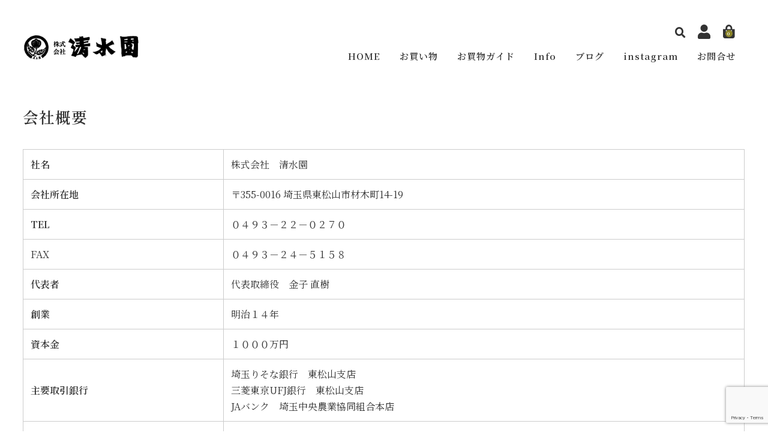

--- FILE ---
content_type: text/html; charset=UTF-8
request_url: https://shimizuen.info/company
body_size: 14435
content:
<!DOCTYPE html>
<html lang="ja">

<head>
	<meta charset="UTF-8" />
	<meta name="viewport" content="width=device-width, user-scalable=no">
	<meta name="format-detection" content="telephone=no"/>
	<link rel="preconnect" href="https://fonts.gstatic.com">
	<link rel="preconnect" href="https://fonts.gstatic.com">
	<title>会社概要 | 狭山茶の清水園 お茶・かりんとう・ようかんの通販 狭山茶の清水園</title>
<meta name='robots' content='max-image-preview:large' />
<link rel='dns-prefetch' href='//cdnjs.cloudflare.com' />
<link rel='dns-prefetch' href='//fonts.googleapis.com' />
<link rel='dns-prefetch' href='//use.fontawesome.com' />
<script type="text/javascript">
/* <![CDATA[ */
window._wpemojiSettings = {"baseUrl":"https:\/\/s.w.org\/images\/core\/emoji\/16.0.1\/72x72\/","ext":".png","svgUrl":"https:\/\/s.w.org\/images\/core\/emoji\/16.0.1\/svg\/","svgExt":".svg","source":{"concatemoji":"https:\/\/shimizuen.info\/wp-includes\/js\/wp-emoji-release.min.js?ver=6.8.3"}};
/*! This file is auto-generated */
!function(s,n){var o,i,e;function c(e){try{var t={supportTests:e,timestamp:(new Date).valueOf()};sessionStorage.setItem(o,JSON.stringify(t))}catch(e){}}function p(e,t,n){e.clearRect(0,0,e.canvas.width,e.canvas.height),e.fillText(t,0,0);var t=new Uint32Array(e.getImageData(0,0,e.canvas.width,e.canvas.height).data),a=(e.clearRect(0,0,e.canvas.width,e.canvas.height),e.fillText(n,0,0),new Uint32Array(e.getImageData(0,0,e.canvas.width,e.canvas.height).data));return t.every(function(e,t){return e===a[t]})}function u(e,t){e.clearRect(0,0,e.canvas.width,e.canvas.height),e.fillText(t,0,0);for(var n=e.getImageData(16,16,1,1),a=0;a<n.data.length;a++)if(0!==n.data[a])return!1;return!0}function f(e,t,n,a){switch(t){case"flag":return n(e,"\ud83c\udff3\ufe0f\u200d\u26a7\ufe0f","\ud83c\udff3\ufe0f\u200b\u26a7\ufe0f")?!1:!n(e,"\ud83c\udde8\ud83c\uddf6","\ud83c\udde8\u200b\ud83c\uddf6")&&!n(e,"\ud83c\udff4\udb40\udc67\udb40\udc62\udb40\udc65\udb40\udc6e\udb40\udc67\udb40\udc7f","\ud83c\udff4\u200b\udb40\udc67\u200b\udb40\udc62\u200b\udb40\udc65\u200b\udb40\udc6e\u200b\udb40\udc67\u200b\udb40\udc7f");case"emoji":return!a(e,"\ud83e\udedf")}return!1}function g(e,t,n,a){var r="undefined"!=typeof WorkerGlobalScope&&self instanceof WorkerGlobalScope?new OffscreenCanvas(300,150):s.createElement("canvas"),o=r.getContext("2d",{willReadFrequently:!0}),i=(o.textBaseline="top",o.font="600 32px Arial",{});return e.forEach(function(e){i[e]=t(o,e,n,a)}),i}function t(e){var t=s.createElement("script");t.src=e,t.defer=!0,s.head.appendChild(t)}"undefined"!=typeof Promise&&(o="wpEmojiSettingsSupports",i=["flag","emoji"],n.supports={everything:!0,everythingExceptFlag:!0},e=new Promise(function(e){s.addEventListener("DOMContentLoaded",e,{once:!0})}),new Promise(function(t){var n=function(){try{var e=JSON.parse(sessionStorage.getItem(o));if("object"==typeof e&&"number"==typeof e.timestamp&&(new Date).valueOf()<e.timestamp+604800&&"object"==typeof e.supportTests)return e.supportTests}catch(e){}return null}();if(!n){if("undefined"!=typeof Worker&&"undefined"!=typeof OffscreenCanvas&&"undefined"!=typeof URL&&URL.createObjectURL&&"undefined"!=typeof Blob)try{var e="postMessage("+g.toString()+"("+[JSON.stringify(i),f.toString(),p.toString(),u.toString()].join(",")+"));",a=new Blob([e],{type:"text/javascript"}),r=new Worker(URL.createObjectURL(a),{name:"wpTestEmojiSupports"});return void(r.onmessage=function(e){c(n=e.data),r.terminate(),t(n)})}catch(e){}c(n=g(i,f,p,u))}t(n)}).then(function(e){for(var t in e)n.supports[t]=e[t],n.supports.everything=n.supports.everything&&n.supports[t],"flag"!==t&&(n.supports.everythingExceptFlag=n.supports.everythingExceptFlag&&n.supports[t]);n.supports.everythingExceptFlag=n.supports.everythingExceptFlag&&!n.supports.flag,n.DOMReady=!1,n.readyCallback=function(){n.DOMReady=!0}}).then(function(){return e}).then(function(){var e;n.supports.everything||(n.readyCallback(),(e=n.source||{}).concatemoji?t(e.concatemoji):e.wpemoji&&e.twemoji&&(t(e.twemoji),t(e.wpemoji)))}))}((window,document),window._wpemojiSettings);
/* ]]> */
</script>
<style id='wp-emoji-styles-inline-css' type='text/css'>

	img.wp-smiley, img.emoji {
		display: inline !important;
		border: none !important;
		box-shadow: none !important;
		height: 1em !important;
		width: 1em !important;
		margin: 0 0.07em !important;
		vertical-align: -0.1em !important;
		background: none !important;
		padding: 0 !important;
	}
</style>
<link rel='stylesheet' id='wp-block-library-css' href='https://shimizuen.info/wp-includes/css/dist/block-library/style.min.css?ver=6.8.3' type='text/css' media='all' />
<style id='classic-theme-styles-inline-css' type='text/css'>
/*! This file is auto-generated */
.wp-block-button__link{color:#fff;background-color:#32373c;border-radius:9999px;box-shadow:none;text-decoration:none;padding:calc(.667em + 2px) calc(1.333em + 2px);font-size:1.125em}.wp-block-file__button{background:#32373c;color:#fff;text-decoration:none}
</style>
<style id='font-awesome-svg-styles-default-inline-css' type='text/css'>
.svg-inline--fa {
  display: inline-block;
  height: 1em;
  overflow: visible;
  vertical-align: -.125em;
}
</style>
<link rel='stylesheet' id='font-awesome-svg-styles-css' href='https://shimizuen.info/wp-content/uploads/font-awesome/v5.14.0/css/svg-with-js.css' type='text/css' media='all' />
<style id='font-awesome-svg-styles-inline-css' type='text/css'>
   .wp-block-font-awesome-icon svg::before,
   .wp-rich-text-font-awesome-icon svg::before {content: unset;}
</style>
<style id='global-styles-inline-css' type='text/css'>
:root{--wp--preset--aspect-ratio--square: 1;--wp--preset--aspect-ratio--4-3: 4/3;--wp--preset--aspect-ratio--3-4: 3/4;--wp--preset--aspect-ratio--3-2: 3/2;--wp--preset--aspect-ratio--2-3: 2/3;--wp--preset--aspect-ratio--16-9: 16/9;--wp--preset--aspect-ratio--9-16: 9/16;--wp--preset--color--black: #000000;--wp--preset--color--cyan-bluish-gray: #abb8c3;--wp--preset--color--white: #ffffff;--wp--preset--color--pale-pink: #f78da7;--wp--preset--color--vivid-red: #cf2e2e;--wp--preset--color--luminous-vivid-orange: #ff6900;--wp--preset--color--luminous-vivid-amber: #fcb900;--wp--preset--color--light-green-cyan: #7bdcb5;--wp--preset--color--vivid-green-cyan: #00d084;--wp--preset--color--pale-cyan-blue: #8ed1fc;--wp--preset--color--vivid-cyan-blue: #0693e3;--wp--preset--color--vivid-purple: #9b51e0;--wp--preset--gradient--vivid-cyan-blue-to-vivid-purple: linear-gradient(135deg,rgba(6,147,227,1) 0%,rgb(155,81,224) 100%);--wp--preset--gradient--light-green-cyan-to-vivid-green-cyan: linear-gradient(135deg,rgb(122,220,180) 0%,rgb(0,208,130) 100%);--wp--preset--gradient--luminous-vivid-amber-to-luminous-vivid-orange: linear-gradient(135deg,rgba(252,185,0,1) 0%,rgba(255,105,0,1) 100%);--wp--preset--gradient--luminous-vivid-orange-to-vivid-red: linear-gradient(135deg,rgba(255,105,0,1) 0%,rgb(207,46,46) 100%);--wp--preset--gradient--very-light-gray-to-cyan-bluish-gray: linear-gradient(135deg,rgb(238,238,238) 0%,rgb(169,184,195) 100%);--wp--preset--gradient--cool-to-warm-spectrum: linear-gradient(135deg,rgb(74,234,220) 0%,rgb(151,120,209) 20%,rgb(207,42,186) 40%,rgb(238,44,130) 60%,rgb(251,105,98) 80%,rgb(254,248,76) 100%);--wp--preset--gradient--blush-light-purple: linear-gradient(135deg,rgb(255,206,236) 0%,rgb(152,150,240) 100%);--wp--preset--gradient--blush-bordeaux: linear-gradient(135deg,rgb(254,205,165) 0%,rgb(254,45,45) 50%,rgb(107,0,62) 100%);--wp--preset--gradient--luminous-dusk: linear-gradient(135deg,rgb(255,203,112) 0%,rgb(199,81,192) 50%,rgb(65,88,208) 100%);--wp--preset--gradient--pale-ocean: linear-gradient(135deg,rgb(255,245,203) 0%,rgb(182,227,212) 50%,rgb(51,167,181) 100%);--wp--preset--gradient--electric-grass: linear-gradient(135deg,rgb(202,248,128) 0%,rgb(113,206,126) 100%);--wp--preset--gradient--midnight: linear-gradient(135deg,rgb(2,3,129) 0%,rgb(40,116,252) 100%);--wp--preset--font-size--small: 13px;--wp--preset--font-size--medium: 20px;--wp--preset--font-size--large: 36px;--wp--preset--font-size--x-large: 42px;--wp--preset--spacing--20: 0.44rem;--wp--preset--spacing--30: 0.67rem;--wp--preset--spacing--40: 1rem;--wp--preset--spacing--50: 1.5rem;--wp--preset--spacing--60: 2.25rem;--wp--preset--spacing--70: 3.38rem;--wp--preset--spacing--80: 5.06rem;--wp--preset--shadow--natural: 6px 6px 9px rgba(0, 0, 0, 0.2);--wp--preset--shadow--deep: 12px 12px 50px rgba(0, 0, 0, 0.4);--wp--preset--shadow--sharp: 6px 6px 0px rgba(0, 0, 0, 0.2);--wp--preset--shadow--outlined: 6px 6px 0px -3px rgba(255, 255, 255, 1), 6px 6px rgba(0, 0, 0, 1);--wp--preset--shadow--crisp: 6px 6px 0px rgba(0, 0, 0, 1);}:where(.is-layout-flex){gap: 0.5em;}:where(.is-layout-grid){gap: 0.5em;}body .is-layout-flex{display: flex;}.is-layout-flex{flex-wrap: wrap;align-items: center;}.is-layout-flex > :is(*, div){margin: 0;}body .is-layout-grid{display: grid;}.is-layout-grid > :is(*, div){margin: 0;}:where(.wp-block-columns.is-layout-flex){gap: 2em;}:where(.wp-block-columns.is-layout-grid){gap: 2em;}:where(.wp-block-post-template.is-layout-flex){gap: 1.25em;}:where(.wp-block-post-template.is-layout-grid){gap: 1.25em;}.has-black-color{color: var(--wp--preset--color--black) !important;}.has-cyan-bluish-gray-color{color: var(--wp--preset--color--cyan-bluish-gray) !important;}.has-white-color{color: var(--wp--preset--color--white) !important;}.has-pale-pink-color{color: var(--wp--preset--color--pale-pink) !important;}.has-vivid-red-color{color: var(--wp--preset--color--vivid-red) !important;}.has-luminous-vivid-orange-color{color: var(--wp--preset--color--luminous-vivid-orange) !important;}.has-luminous-vivid-amber-color{color: var(--wp--preset--color--luminous-vivid-amber) !important;}.has-light-green-cyan-color{color: var(--wp--preset--color--light-green-cyan) !important;}.has-vivid-green-cyan-color{color: var(--wp--preset--color--vivid-green-cyan) !important;}.has-pale-cyan-blue-color{color: var(--wp--preset--color--pale-cyan-blue) !important;}.has-vivid-cyan-blue-color{color: var(--wp--preset--color--vivid-cyan-blue) !important;}.has-vivid-purple-color{color: var(--wp--preset--color--vivid-purple) !important;}.has-black-background-color{background-color: var(--wp--preset--color--black) !important;}.has-cyan-bluish-gray-background-color{background-color: var(--wp--preset--color--cyan-bluish-gray) !important;}.has-white-background-color{background-color: var(--wp--preset--color--white) !important;}.has-pale-pink-background-color{background-color: var(--wp--preset--color--pale-pink) !important;}.has-vivid-red-background-color{background-color: var(--wp--preset--color--vivid-red) !important;}.has-luminous-vivid-orange-background-color{background-color: var(--wp--preset--color--luminous-vivid-orange) !important;}.has-luminous-vivid-amber-background-color{background-color: var(--wp--preset--color--luminous-vivid-amber) !important;}.has-light-green-cyan-background-color{background-color: var(--wp--preset--color--light-green-cyan) !important;}.has-vivid-green-cyan-background-color{background-color: var(--wp--preset--color--vivid-green-cyan) !important;}.has-pale-cyan-blue-background-color{background-color: var(--wp--preset--color--pale-cyan-blue) !important;}.has-vivid-cyan-blue-background-color{background-color: var(--wp--preset--color--vivid-cyan-blue) !important;}.has-vivid-purple-background-color{background-color: var(--wp--preset--color--vivid-purple) !important;}.has-black-border-color{border-color: var(--wp--preset--color--black) !important;}.has-cyan-bluish-gray-border-color{border-color: var(--wp--preset--color--cyan-bluish-gray) !important;}.has-white-border-color{border-color: var(--wp--preset--color--white) !important;}.has-pale-pink-border-color{border-color: var(--wp--preset--color--pale-pink) !important;}.has-vivid-red-border-color{border-color: var(--wp--preset--color--vivid-red) !important;}.has-luminous-vivid-orange-border-color{border-color: var(--wp--preset--color--luminous-vivid-orange) !important;}.has-luminous-vivid-amber-border-color{border-color: var(--wp--preset--color--luminous-vivid-amber) !important;}.has-light-green-cyan-border-color{border-color: var(--wp--preset--color--light-green-cyan) !important;}.has-vivid-green-cyan-border-color{border-color: var(--wp--preset--color--vivid-green-cyan) !important;}.has-pale-cyan-blue-border-color{border-color: var(--wp--preset--color--pale-cyan-blue) !important;}.has-vivid-cyan-blue-border-color{border-color: var(--wp--preset--color--vivid-cyan-blue) !important;}.has-vivid-purple-border-color{border-color: var(--wp--preset--color--vivid-purple) !important;}.has-vivid-cyan-blue-to-vivid-purple-gradient-background{background: var(--wp--preset--gradient--vivid-cyan-blue-to-vivid-purple) !important;}.has-light-green-cyan-to-vivid-green-cyan-gradient-background{background: var(--wp--preset--gradient--light-green-cyan-to-vivid-green-cyan) !important;}.has-luminous-vivid-amber-to-luminous-vivid-orange-gradient-background{background: var(--wp--preset--gradient--luminous-vivid-amber-to-luminous-vivid-orange) !important;}.has-luminous-vivid-orange-to-vivid-red-gradient-background{background: var(--wp--preset--gradient--luminous-vivid-orange-to-vivid-red) !important;}.has-very-light-gray-to-cyan-bluish-gray-gradient-background{background: var(--wp--preset--gradient--very-light-gray-to-cyan-bluish-gray) !important;}.has-cool-to-warm-spectrum-gradient-background{background: var(--wp--preset--gradient--cool-to-warm-spectrum) !important;}.has-blush-light-purple-gradient-background{background: var(--wp--preset--gradient--blush-light-purple) !important;}.has-blush-bordeaux-gradient-background{background: var(--wp--preset--gradient--blush-bordeaux) !important;}.has-luminous-dusk-gradient-background{background: var(--wp--preset--gradient--luminous-dusk) !important;}.has-pale-ocean-gradient-background{background: var(--wp--preset--gradient--pale-ocean) !important;}.has-electric-grass-gradient-background{background: var(--wp--preset--gradient--electric-grass) !important;}.has-midnight-gradient-background{background: var(--wp--preset--gradient--midnight) !important;}.has-small-font-size{font-size: var(--wp--preset--font-size--small) !important;}.has-medium-font-size{font-size: var(--wp--preset--font-size--medium) !important;}.has-large-font-size{font-size: var(--wp--preset--font-size--large) !important;}.has-x-large-font-size{font-size: var(--wp--preset--font-size--x-large) !important;}
:where(.wp-block-post-template.is-layout-flex){gap: 1.25em;}:where(.wp-block-post-template.is-layout-grid){gap: 1.25em;}
:where(.wp-block-columns.is-layout-flex){gap: 2em;}:where(.wp-block-columns.is-layout-grid){gap: 2em;}
:root :where(.wp-block-pullquote){font-size: 1.5em;line-height: 1.6;}
</style>
<link rel='stylesheet' id='contact-form-7-css' href='https://shimizuen.info/wp-content/plugins/contact-form-7/includes/css/styles.css?ver=6.1.4' type='text/css' media='all' />
<link rel='stylesheet' id='parent-style-css' href='https://shimizuen.info/wp-content/themes/welcart_basic/usces_cart.css?ver=6.8.3' type='text/css' media='all' />
<link rel='stylesheet' id='style-child-css' href='https://shimizuen.info/wp-content/themes/welcart_simply/assets/css/reboot.css?ver=6.8.3' type='text/css' media='all' />
<link rel='stylesheet' id='font-awesome-css' href='https://cdnjs.cloudflare.com/ajax/libs/font-awesome/4.7.0/css/font-awesome.min.css?ver=4.7.0' type='text/css' media='all' />
<link rel='stylesheet' id='gfonts-sans-css' href='https://fonts.googleapis.com/css2?family=Noto+Sans+JP%3Awght%40100%3B400%3B700&#038;display=swap&#038;ver=4.7.0' type='text/css' media='all' />
<link rel='stylesheet' id='gfonts-serif-css' href='https://fonts.googleapis.com/css2?family=Noto+Serif+JP%3Awght%40400%3B600&#038;display=swap&#038;ver=4.7.0' type='text/css' media='all' />
<link rel='stylesheet' id='slick-css-css' href='https://cdnjs.cloudflare.com/ajax/libs/slick-carousel/1.8.1/slick.css?ver=1.8.1' type='text/css' media='all' />
<link rel='stylesheet' id='slick-theme-css' href='https://cdnjs.cloudflare.com/ajax/libs/slick-carousel/1.9.0/slick-theme.css?ver=1.9.1' type='text/css' media='all' />
<link rel='stylesheet' id='wc-basic-style-css' href='https://shimizuen.info/wp-content/themes/welcart_simply/style.css?ver=1.7.7' type='text/css' media='all' />
<link rel='stylesheet' id='luminous-basic-css-css' href='https://shimizuen.info/wp-content/themes/welcart_basic/css/luminous-basic.css?ver=1.0' type='text/css' media='all' />
<link rel='stylesheet' id='font-awesome-official-css' href='https://use.fontawesome.com/releases/v5.14.0/css/all.css' type='text/css' media='all' integrity="sha384-HzLeBuhoNPvSl5KYnjx0BT+WB0QEEqLprO+NBkkk5gbc67FTaL7XIGa2w1L0Xbgc" crossorigin="anonymous" />
<link rel='stylesheet' id='slb_core-css' href='https://shimizuen.info/wp-content/plugins/simple-lightbox/client/css/app.css?ver=2.9.4' type='text/css' media='all' />
<link rel='stylesheet' id='usces_default_css-css' href='https://shimizuen.info/wp-content/plugins/usc-e-shop/css/usces_default.css?ver=2.11.27.2601211' type='text/css' media='all' />
<link rel='stylesheet' id='dashicons-css' href='https://shimizuen.info/wp-includes/css/dashicons.min.css?ver=6.8.3' type='text/css' media='all' />
<link rel='stylesheet' id='theme_cart_css-css' href='https://shimizuen.info/wp-content/themes/welcart_simply/usces_cart.css?ver=2.11.27.2601211' type='text/css' media='all' />
<link rel='stylesheet' id='font-awesome-official-v4shim-css' href='https://use.fontawesome.com/releases/v5.14.0/css/v4-shims.css' type='text/css' media='all' integrity="sha384-9aKO2QU3KETrRCCXFbhLK16iRd15nC+OYEmpVb54jY8/CEXz/GVRsnM73wcbYw+m" crossorigin="anonymous" />
<style id='font-awesome-official-v4shim-inline-css' type='text/css'>
@font-face {
font-family: "FontAwesome";
font-display: block;
src: url("https://use.fontawesome.com/releases/v5.14.0/webfonts/fa-brands-400.eot"),
		url("https://use.fontawesome.com/releases/v5.14.0/webfonts/fa-brands-400.eot?#iefix") format("embedded-opentype"),
		url("https://use.fontawesome.com/releases/v5.14.0/webfonts/fa-brands-400.woff2") format("woff2"),
		url("https://use.fontawesome.com/releases/v5.14.0/webfonts/fa-brands-400.woff") format("woff"),
		url("https://use.fontawesome.com/releases/v5.14.0/webfonts/fa-brands-400.ttf") format("truetype"),
		url("https://use.fontawesome.com/releases/v5.14.0/webfonts/fa-brands-400.svg#fontawesome") format("svg");
}

@font-face {
font-family: "FontAwesome";
font-display: block;
src: url("https://use.fontawesome.com/releases/v5.14.0/webfonts/fa-solid-900.eot"),
		url("https://use.fontawesome.com/releases/v5.14.0/webfonts/fa-solid-900.eot?#iefix") format("embedded-opentype"),
		url("https://use.fontawesome.com/releases/v5.14.0/webfonts/fa-solid-900.woff2") format("woff2"),
		url("https://use.fontawesome.com/releases/v5.14.0/webfonts/fa-solid-900.woff") format("woff"),
		url("https://use.fontawesome.com/releases/v5.14.0/webfonts/fa-solid-900.ttf") format("truetype"),
		url("https://use.fontawesome.com/releases/v5.14.0/webfonts/fa-solid-900.svg#fontawesome") format("svg");
}

@font-face {
font-family: "FontAwesome";
font-display: block;
src: url("https://use.fontawesome.com/releases/v5.14.0/webfonts/fa-regular-400.eot"),
		url("https://use.fontawesome.com/releases/v5.14.0/webfonts/fa-regular-400.eot?#iefix") format("embedded-opentype"),
		url("https://use.fontawesome.com/releases/v5.14.0/webfonts/fa-regular-400.woff2") format("woff2"),
		url("https://use.fontawesome.com/releases/v5.14.0/webfonts/fa-regular-400.woff") format("woff"),
		url("https://use.fontawesome.com/releases/v5.14.0/webfonts/fa-regular-400.ttf") format("truetype"),
		url("https://use.fontawesome.com/releases/v5.14.0/webfonts/fa-regular-400.svg#fontawesome") format("svg");
unicode-range: U+F004-F005,U+F007,U+F017,U+F022,U+F024,U+F02E,U+F03E,U+F044,U+F057-F059,U+F06E,U+F070,U+F075,U+F07B-F07C,U+F080,U+F086,U+F089,U+F094,U+F09D,U+F0A0,U+F0A4-F0A7,U+F0C5,U+F0C7-F0C8,U+F0E0,U+F0EB,U+F0F3,U+F0F8,U+F0FE,U+F111,U+F118-F11A,U+F11C,U+F133,U+F144,U+F146,U+F14A,U+F14D-F14E,U+F150-F152,U+F15B-F15C,U+F164-F165,U+F185-F186,U+F191-F192,U+F1AD,U+F1C1-F1C9,U+F1CD,U+F1D8,U+F1E3,U+F1EA,U+F1F6,U+F1F9,U+F20A,U+F247-F249,U+F24D,U+F254-F25B,U+F25D,U+F267,U+F271-F274,U+F279,U+F28B,U+F28D,U+F2B5-F2B6,U+F2B9,U+F2BB,U+F2BD,U+F2C1-F2C2,U+F2D0,U+F2D2,U+F2DC,U+F2ED,U+F328,U+F358-F35B,U+F3A5,U+F3D1,U+F410,U+F4AD;
}
</style>
<script type="text/javascript" src="https://shimizuen.info/wp-includes/js/jquery/jquery.min.js?ver=3.7.1" id="jquery-core-js"></script>
<script type="text/javascript" src="https://shimizuen.info/wp-includes/js/jquery/jquery-migrate.min.js?ver=3.4.1" id="jquery-migrate-js"></script>
<script type="text/javascript" src="https://cdnjs.cloudflare.com/ajax/libs/slick-carousel/1.8.1/slick.min.js?ver=1.8.1" id="slick-js-js"></script>
<script type="text/javascript" src="https://shimizuen.info/wp-content/themes/welcart_simply/assets/js/scripts.js?ver=6.8.3" id="theme-js-js"></script>
<script type="text/javascript" src="https://shimizuen.info/wp-content/themes/welcart_basic/js/front-customized.js?ver=1.0" id="wc-basic-js-js"></script>
<link rel="https://api.w.org/" href="https://shimizuen.info/wp-json/" /><link rel="alternate" title="JSON" type="application/json" href="https://shimizuen.info/wp-json/wp/v2/pages/5974" /><link rel="EditURI" type="application/rsd+xml" title="RSD" href="https://shimizuen.info/xmlrpc.php?rsd" />
<meta name="generator" content="WordPress 6.8.3" />
<link rel="canonical" href="https://shimizuen.info/company" />
<link rel='shortlink' href='https://shimizuen.info/?p=5974' />
<link rel="alternate" title="oEmbed (JSON)" type="application/json+oembed" href="https://shimizuen.info/wp-json/oembed/1.0/embed?url=https%3A%2F%2Fshimizuen.info%2Fcompany" />
<link rel="alternate" title="oEmbed (XML)" type="text/xml+oembed" href="https://shimizuen.info/wp-json/oembed/1.0/embed?url=https%3A%2F%2Fshimizuen.info%2Fcompany&#038;format=xml" />
	<style type="text/css">
	.slick-slide .hero-text  {color: #FFFFFF;}
	body,
	header #site-navigation input#panel.on-off:checked + div.nav-menu-open,
	header #site-navigation input#panel.on-off:checked + div.header-nav-container{ background-color: #ffffff;}
	body, a,a:hover,
	#masthead a,
	#site-navigation label span:before,
	li.searchicon form:after,
	.tagcloud a {color: #333333;}
	.tagcloud a {border: 1px solid #333333;}
	.tagcloud a .tag-link-count {background:#333333; color: #ffffff; }
	
	article.post p a,
	article.post p a:hover,
	article.page p a,
	article.page p a:hover {color: #8b8428 !important;}
	
	footer,
	#secondary .widget_title,
	.pagination_wrapper li a,
	.pagination_wrapper li .current,
	.pager .pagination li a,.pager .pagination li a.active{
		background-color: #f4f6f7;
		color: #000000;
		}
		footer a {color: #000000;}
		.pagination_wrapper li a.next,.pagination_wrapper li a.prev { color:  #f4f6f7;}
		.pagination_wrapper li a.next:before,.pagination_wrapper li a.prev:before {color: #000000;}
		
	.incart-btn a,
	.incart-btn a:hover,
	.inqbox .send input,.inqbox .send input:hover,
	.wpcf7 input.wpcf7-submit,.wpcf7 input.wpcf7-submit:hover,
	.send input.to_customerinfo_button,
	.send input.to_memberlogin_button,
	.send input.to_deliveryinfo_button,
	.send input.to_confirm_button,
	.send input#purchase_button,
	.send input.to_customerinfo_button:hover,
	.send input.to_memberlogin_button:hover,
	.send input.to_deliveryinfo_button:hover,
	.send input.to_confirm_button:hover,
	.send input#purchase_button:hover,
	.item-info .skubutton,
	#wc_customer .send input.to_reganddeliveryinfo_button,
	#wc_customer .send input.to_reganddeliveryinfo_button:hover,
	#wc_ordercompletion a.redownload_button,
	#wc_ordercompletion a.redownload_button:hover,
	.member-page .send input,
	.member-page .send input:hover,
	#wc_login .loginbox #member_login,
	#wc_member .loginbox #member_login,
	#wc_login .loginbox #member_login:hover,
	#wc_member .loginbox #member_login:hover,
	#wc_login .loginbox .new-entry #nav a,
	#wc_member .loginbox .new-entry #nav a,
	#wc_login .loginbox .new-entry #nav a:hover,
	#wc_member .loginbox .new-entry #nav a:hover,
	#wc_changepassword #member_login,
	#wc_changepassword #member_login:hover,
	#wc_lostmemberpassword #member_login,
	#wc_lostmemberpassword #member_login:hover,
	#memberinfo table.retail .redownload_link a,
	#memberinfo table.retail .redownload_link a:hover,
	.item-info .skubutton,
	.item-info .skubutton:hover,
	#toTop i,
	.snav .carticon .total-quant,
	div.cart_navi li.current,div.cart_navi li.current:before,div.cart_navi li.current:after,
	.widget_welcart_login input#member_loginw, .widget_welcart_login input#member_login,
	a.heroviewmore,a.heroviewmore:hover,
	.favorite-button .add-favorite:hover,
	.favorite-button .add-favorite.added:hover,
	#tofavorite-content .tofavorite-page-link a,
	#tofavorite-content .tologin-page-link a,
	#tofavorite-content .tologin-newmember-page-link a,
	#tofavorite-content .tofavorite-page-link a:hover,
	#tofavorite-content .tologin-page-link a:hover,
	#tofavorite-content .tologin-newmember-page-link a:hover {
		background-color: #8b8428;
		color: #FFFFFF !important;
	}
	#wc_cart #cart .upbutton input,
	#wc_cart #cart .upbutton input:hover,
	#paypal_dialog #paypal_use_point,
	#point_table td input.use_point_button,
	#cart #coupon_table td .use_coupon_button,
	.slick-dots li button:before,
	.slick-dots li.slick-active button:before,
	.favorite-button .add-favorite  {
		color: #8b8428;
	}
	#wc_cart #cart .upbutton input,
	#paypal_dialog #paypal_use_point,
	#point_table td input.use_point_button,
	#cart #coupon_table td .use_coupon_button,
	.entry-content h3, .item-description h3,
	.favorite-button .add-favorite  {
		border-color: #8b8428;
	}
	</style>
	<link rel="icon" href="https://shimizuen.info/wp-content/uploads/favicon.gif" sizes="32x32" />
<link rel="icon" href="https://shimizuen.info/wp-content/uploads/favicon.gif" sizes="192x192" />
<link rel="apple-touch-icon" href="https://shimizuen.info/wp-content/uploads/favicon.gif" />
<meta name="msapplication-TileImage" content="https://shimizuen.info/wp-content/uploads/favicon.gif" />

<body class="wp-singular page-template-default page page-id-5974 wp-theme-welcart_basic wp-child-theme-welcart_simply">
		
	<header id="masthead" class="site-header header_serif" role="banner">
		
		<div class="inner cf">
			<div id="header-branding">
				<p class="site-description"></p>
									 <div class="site-logo">
					 <a href="https://shimizuen.info/" title="狭山茶の清水園 お茶・かりんとう・ようかんの通販 狭山茶の清水園" rel="home"><img src="https://shimizuen.info/wp-content/uploads/header-logo-b.png" alt="狭山茶の清水園 お茶・かりんとう・ようかんの通販 狭山茶の清水園"></a>
					 </div>
				

			</div>
			<div id="header-nav">
				<div class="snav cf">
					<ul>
						<li class="carticon"><a href="https://shimizuen.info/usces-cart"><i class="fa fa-shopping-bag"></i><span class="total-quant">0</span></a></li>
																				<li class="usericon"><a href="https://shimizuen.info/usces-member"><i class="fa fa-user" aria-hidden="true"></i></a></li>
																			<li class="searchicon"><form role="search" method="get" action="https://shimizuen.info/" >
		<div class="s-box">
			<input type="text" value="" name="s" id="head-s-text" class="search-text" />
			<input type="submit" id="head-s-submit" class="searchsubmit" value="&#xf002;" />
		</div>
	</form></li>
					</ul>
				</div><!-- .snav -->
	
				<nav id="site-navigation" class="main-navigation" role="navigation">
					<label for="panel"><span></span></label>
					<input type="checkbox" id="panel" class="on-off" />
					
					<div class="nav-menu-open"><ul id="menu-front_nav" class="header-nav-container cf"><li id="menu-item-6705" class="menu-item menu-item-type-custom menu-item-object-custom menu-item-home menu-item-6705"><a href="https://shimizuen.info">HOME</a></li>
<li id="menu-item-7099" class="menu-item menu-item-type-custom menu-item-object-custom menu-item-has-children menu-item-7099"><a href="#">お買い物</a>
<ul class="sub-menu">
	<li id="menu-item-6843" class="menu-item menu-item-type-taxonomy menu-item-object-category menu-item-6843"><a href="https://shimizuen.info/archives/category/item/itemgenre/greentea">煎茶</a></li>
	<li id="menu-item-6940" class="menu-item menu-item-type-taxonomy menu-item-object-category menu-item-6940"><a href="https://shimizuen.info/archives/category/item/itemgenre/other-greentea">その他のお茶</a></li>
	<li id="menu-item-6944" class="menu-item menu-item-type-taxonomy menu-item-object-category menu-item-6944"><a href="https://shimizuen.info/archives/category/item/itemgenre/matcha">抹茶</a></li>
	<li id="menu-item-7788" class="menu-item menu-item-type-taxonomy menu-item-object-category menu-item-7788"><a href="https://shimizuen.info/archives/category/item/itemgenre/houjicha">ほうじ茶粉末（パウダー）</a></li>
	<li id="menu-item-6942" class="menu-item menu-item-type-taxonomy menu-item-object-category menu-item-6942"><a href="https://shimizuen.info/archives/category/item/itemgenre/gift">ギフトセット</a></li>
	<li id="menu-item-6941" class="menu-item menu-item-type-taxonomy menu-item-object-category menu-item-6941"><a href="https://shimizuen.info/archives/category/item/itemgenre/youkan">ようかん</a></li>
	<li id="menu-item-6943" class="menu-item menu-item-type-taxonomy menu-item-object-category menu-item-6943"><a href="https://shimizuen.info/archives/category/item/itemgenre/sweets">スイーツ</a></li>
	<li id="menu-item-6945" class="menu-item menu-item-type-taxonomy menu-item-object-category menu-item-6945"><a href="https://shimizuen.info/archives/category/item/itemgenre/commercial-products">業務用商品</a></li>
	<li id="menu-item-7306" class="menu-item menu-item-type-taxonomy menu-item-object-category menu-item-7306"><a href="https://shimizuen.info/archives/category/item/itemgenre/food">食品</a></li>
</ul>
</li>
<li id="menu-item-5983" class="menu-item menu-item-type-post_type menu-item-object-page menu-item-5983"><a href="https://shimizuen.info/shops">お買物ガイド</a></li>
<li id="menu-item-6793" class="menu-item menu-item-type-custom menu-item-object-custom current-menu-ancestor current-menu-parent menu-item-has-children menu-item-6793"><a href="#">Info</a>
<ul class="sub-menu">
	<li id="menu-item-7226" class="menu-item menu-item-type-post_type menu-item-object-page menu-item-7226"><a href="https://shimizuen.info/orijinal_item">地域特産オリジナル商品化</a></li>
	<li id="menu-item-5981" class="menu-item menu-item-type-post_type menu-item-object-page current-menu-item page_item page-item-5974 current_page_item menu-item-5981"><a href="https://shimizuen.info/company" aria-current="page">会社概要</a></li>
	<li id="menu-item-5982" class="menu-item menu-item-type-post_type menu-item-object-page menu-item-5982"><a href="https://shimizuen.info/sakado_yousan">狭山茶の歴史と現在</a></li>
	<li id="menu-item-6792" class="menu-item menu-item-type-post_type menu-item-object-page menu-item-6792"><a href="https://shimizuen.info/link">リンクサイトのご紹介</a></li>
</ul>
</li>
<li id="menu-item-7261" class="menu-item menu-item-type-custom menu-item-object-custom menu-item-7261"><a target="_blank" href="https://ameblo.jp/shimizuen/">ブログ</a></li>
<li id="menu-item-7741" class="menu-item menu-item-type-custom menu-item-object-custom menu-item-7741"><a target="_blank" href="https://www.instagram.com/shimizuen_greentea/">instagram</a></li>
<li id="menu-item-5919" class="menu-item menu-item-type-post_type menu-item-object-page menu-item-5919"><a href="https://shimizuen.info/contact">お問合せ</a></li>
<li class="search-box"><form role="search" method="get" action="https://shimizuen.info/" >
		<div class="s-box">
			<input type="text" value="" name="s" id="s-text" class="search-text" />
			<input type="submit" id="s-submit" class="searchsubmit" value="&#xf002;" />
		</div>
	</form></li></ul></div>				</nav><!-- #site-navigation -->
			</div>
			
		</div><!-- .inner -->


	</header><!-- #masthead -->


		
		
	<div id="main" class="wrapper two-column none-set header_serif body_serif">
	<div id="primary" class="site-content">
		<div id="content" role="main">
		
<article class="post-5974 page type-page status-publish" id="post-5974">

	<header class="entry-header">
		<h1 class="entry-title">会社概要</h1>
	</header>


	<div class="entry-content">
		
<figure class="wp-block-table is-style-regular table-scroll"><table><tbody><tr><td><strong>社名</strong></td><td>株式会社　清水園</td></tr><tr><td><strong>会社所在地</strong></td><td>〒355-0016 埼玉県東松山市材木町14-19</td></tr><tr><td><strong>TEL</strong></td><td><a href="tel:0493220270">０４９３－２２－０２７０</a></td></tr><tr><td>FAX</td><td>０４９３－２４－５１５８</td></tr><tr><td><strong>代表者</strong></td><td>代表取締役　金子 直樹</td></tr><tr><td><strong>創業</strong></td><td>明治１４年</td></tr><tr><td><strong>資本金</strong></td><td>１０００万円</td></tr><tr><td><strong>主要取引銀行</strong></td><td>埼玉りそな銀行　東松山支店<br>三菱東京UFJ銀行　東松山支店<br>JAバンク　埼玉中央農業協同組合本店</td></tr><tr><td><strong>主要取引先</strong></td><td>海外輸出先<br>関越道サービスエリア<br>道の駅、農産物直売所、観光地売店、<br>ゴルフ場売店、ホテル売店 他</td></tr></tbody></table></figure>



<h2 class="wp-block-heading shop-h">本店</h2>



<div class="wp-block-columns is-layout-flex wp-container-core-columns-is-layout-9d6595d7 wp-block-columns-is-layout-flex">
<div class="wp-block-column is-layout-flow wp-block-column-is-layout-flow" style="flex-basis:50%">
<figure class="wp-block-image size-full"><img fetchpriority="high" decoding="async" width="800" height="1364" src="https://shimizuen.info/wp-content/uploads/a71b195ed2ee1620fe828bcf0e479442.jpg" alt="" class="wp-image-7709" srcset="https://shimizuen.info/wp-content/uploads/a71b195ed2ee1620fe828bcf0e479442.jpg 800w, https://shimizuen.info/wp-content/uploads/a71b195ed2ee1620fe828bcf0e479442-375x640.jpg 375w, https://shimizuen.info/wp-content/uploads/a71b195ed2ee1620fe828bcf0e479442-601x1024.jpg 601w, https://shimizuen.info/wp-content/uploads/a71b195ed2ee1620fe828bcf0e479442-768x1309.jpg 768w" sizes="(max-width: 800px) 100vw, 800px" /></figure>
</div>



<div class="wp-block-column is-layout-flow wp-block-column-is-layout-flow" style="flex-basis:50%">
<figure class="wp-block-image size-full"><img decoding="async" width="640" height="480" src="https://shimizuen.info/wp-content/uploads/a4eba8759109d70b83298253e6c77bc0.jpg" alt="" class="wp-image-7711"/></figure>



<figure class="wp-block-table is-style-stripes"><table><tbody><tr><td>定休日</td><td>水曜日(日曜不定休）</td></tr><tr><td>営業時間</td><td>9：30～18：30</td></tr><tr><td>所在地</td><td>〒355-0016<br>東松山市材木町14-19</td></tr><tr><td>TEL</td><td><a href="tel:0493220270">0493-22-0270</a></td></tr><tr><td>FAX</td><td>0493-24-5158</td></tr></tbody></table></figure>
</div>
</div>



<div class="wp-block-columns is-layout-flex wp-container-core-columns-is-layout-9d6595d7 wp-block-columns-is-layout-flex">
<div class="wp-block-column is-layout-flow wp-block-column-is-layout-flow">
<figure class="wp-block-image size-large"><a href="https://shimizuen.info/wp-content/uploads/efd3d28e4189bad318606d8d76bc9c76-scaled.jpg" data-slb-active="1" data-slb-asset="1203369922" data-slb-internal="0" data-slb-group="5974"><img decoding="async" width="685" height="1024" src="https://shimizuen.info/wp-content/uploads/efd3d28e4189bad318606d8d76bc9c76-685x1024.jpg" alt="" class="wp-image-7719" srcset="https://shimizuen.info/wp-content/uploads/efd3d28e4189bad318606d8d76bc9c76-685x1024.jpg 685w, https://shimizuen.info/wp-content/uploads/efd3d28e4189bad318606d8d76bc9c76-428x640.jpg 428w, https://shimizuen.info/wp-content/uploads/efd3d28e4189bad318606d8d76bc9c76-768x1147.jpg 768w, https://shimizuen.info/wp-content/uploads/efd3d28e4189bad318606d8d76bc9c76-1028x1536.jpg 1028w, https://shimizuen.info/wp-content/uploads/efd3d28e4189bad318606d8d76bc9c76-1371x2048.jpg 1371w, https://shimizuen.info/wp-content/uploads/efd3d28e4189bad318606d8d76bc9c76-scaled.jpg 1714w" sizes="(max-width: 685px) 100vw, 685px" /></a></figure>
</div>



<div class="wp-block-column is-layout-flow wp-block-column-is-layout-flow">
<figure class="wp-block-image size-large"><a href="https://shimizuen.info/wp-content/uploads/423f7f7ff7060d818ed362a75a6b9171-scaled.jpg" data-slb-active="1" data-slb-asset="179582017" data-slb-internal="0" data-slb-group="5974"><img loading="lazy" decoding="async" width="688" height="1024" src="https://shimizuen.info/wp-content/uploads/423f7f7ff7060d818ed362a75a6b9171-688x1024.jpg" alt="" class="wp-image-7720" srcset="https://shimizuen.info/wp-content/uploads/423f7f7ff7060d818ed362a75a6b9171-688x1024.jpg 688w, https://shimizuen.info/wp-content/uploads/423f7f7ff7060d818ed362a75a6b9171-430x640.jpg 430w, https://shimizuen.info/wp-content/uploads/423f7f7ff7060d818ed362a75a6b9171-768x1143.jpg 768w, https://shimizuen.info/wp-content/uploads/423f7f7ff7060d818ed362a75a6b9171-1032x1536.jpg 1032w, https://shimizuen.info/wp-content/uploads/423f7f7ff7060d818ed362a75a6b9171-1376x2048.jpg 1376w, https://shimizuen.info/wp-content/uploads/423f7f7ff7060d818ed362a75a6b9171-scaled.jpg 1721w" sizes="(max-width: 688px) 100vw, 688px" /></a></figure>
</div>



<div class="wp-block-column is-layout-flow wp-block-column-is-layout-flow">
<figure class="wp-block-image size-large"><a href="https://shimizuen.info/wp-content/uploads/2642959d2a98c1223ae63897ff37ea0f-scaled.jpg" data-slb-active="1" data-slb-asset="804487881" data-slb-internal="0" data-slb-group="5974"><img loading="lazy" decoding="async" width="1024" height="634" src="https://shimizuen.info/wp-content/uploads/2642959d2a98c1223ae63897ff37ea0f-1024x634.jpg" alt="" class="wp-image-7729" srcset="https://shimizuen.info/wp-content/uploads/2642959d2a98c1223ae63897ff37ea0f-1024x634.jpg 1024w, https://shimizuen.info/wp-content/uploads/2642959d2a98c1223ae63897ff37ea0f-640x396.jpg 640w, https://shimizuen.info/wp-content/uploads/2642959d2a98c1223ae63897ff37ea0f-768x475.jpg 768w, https://shimizuen.info/wp-content/uploads/2642959d2a98c1223ae63897ff37ea0f-1536x950.jpg 1536w, https://shimizuen.info/wp-content/uploads/2642959d2a98c1223ae63897ff37ea0f-2048x1267.jpg 2048w" sizes="(max-width: 1024px) 100vw, 1024px" /></a></figure>
</div>
</div>



<p class="has-text-align-center has-medium-font-size">初代　長澤 熊吉</p>



<iframe src="https://www.google.com/maps/embed?pb=!1m18!1m12!1m3!1d12904.690372499977!2d139.38600275766316!3d36.04049348054287!2m3!1f0!2f0!3f0!3m2!1i1024!2i768!4f13.1!3m3!1m2!1s0x6018d52650dcbe7d%3A0xb893c0ed6073ea21!2z77yI5qCq77yJ5riF5rC05ZySIOacrOekvuacrOW6lw!5e0!3m2!1sja!2sjp!4v1755480018339!5m2!1sja!2sjp" width="1280" height="450" style="border:0;" allowfullscreen="" loading="lazy" referrerpolicy="no-referrer-when-downgrade"></iframe>
	</div><!-- .entry-content -->

</article>

		</div><!-- #content -->
	</div><!-- #primary -->


<aside id="secondary" class="widget-area" role="complementary">

    <div class="columnleft">
    <section id="welcart_bestseller-4" class="widget widget_welcart_bestseller"><h3 class="widget_title"><img src="https://shimizuen.info/wp-content/plugins/usc-e-shop/images/bestseller.png" alt="ベストセラー" />ベストセラー</h3>
		<ul class="ucart_widget_body">
		<li>
<div class="itemimg"><a href="https://shimizuen.info/archives/7000.html"><img width="192" height="192" src="https://shimizuen.info/wp-content/uploads/ma01-240x240.jpg" class="attachment-192x192 size-192x192" alt="ma01" decoding="async" loading="lazy" /></a></div>
<div class="itemname"><a href="https://shimizuen.info/archives/7000.html">青嵐</a></div>
<div class="itemprice">¥2,160</div>
</li>
<li>
<div class="itemimg"><a href="https://shimizuen.info/archives/6859.html"><img width="192" height="192" src="https://shimizuen.info/wp-content/uploads/sen05-240x240.jpg" class="attachment-192x192 size-192x192" alt="sen05" decoding="async" loading="lazy" /></a></div>
<div class="itemname"><a href="https://shimizuen.info/archives/6859.html">祥雲</a></div>
<div class="itemprice">¥1,080</div>
</li>
<li>
<div class="itemimg"><a href="https://shimizuen.info/archives/7002.html"><img width="192" height="192" src="https://shimizuen.info/wp-content/uploads/ma02-240x240.jpg" class="attachment-192x192 size-192x192" alt="ma02" decoding="async" loading="lazy" /></a></div>
<div class="itemname"><a href="https://shimizuen.info/archives/7002.html">五十鈴</a></div>
<div class="itemprice">¥2,592</div>
</li>
<li>
<div class="itemimg"><a href="https://shimizuen.info/archives/7230.html"><img width="192" height="192" src="https://shimizuen.info/wp-content/uploads/IMG_9581-240x240.jpeg" class="attachment-192x192 size-192x192" alt="tamanegi01" decoding="async" loading="lazy" /></a></div>
<div class="itemname"><a href="https://shimizuen.info/archives/7230.html">たまねぎスナック</a></div>
<div class="itemprice">¥346</div>
</li>
<li>
<div class="itemimg"><a href="https://shimizuen.info/archives/7020.html"><img width="192" height="192" src="https://shimizuen.info/wp-content/uploads/ma09-240x240.jpg" class="attachment-192x192 size-192x192" alt="ma09" decoding="async" loading="lazy" /></a></div>
<div class="itemname"><a href="https://shimizuen.info/archives/7020.html">狭山抹茶　明松</a></div>
<div class="itemprice">¥1,620</div>
</li>
<li>
<div class="itemimg"><a href="https://shimizuen.info/archives/7173.html"><img width="192" height="192" src="https://shimizuen.info/wp-content/uploads/2342ff0a41ff701b388bac10d1380f91-240x240.jpg" class="attachment-192x192 size-192x192" alt="gyo03" decoding="async" loading="lazy" /></a></div>
<div class="itemname"><a href="https://shimizuen.info/archives/7173.html">業務用煎茶</a></div>
<div class="itemprice">¥1,620</div>
</li>
<li>
<div class="itemimg"><a href="https://shimizuen.info/archives/7079.html"><img width="192" height="192" src="https://shimizuen.info/wp-content/uploads/gift02-240x240.jpg" class="attachment-192x192 size-192x192" alt="gift02" decoding="async" loading="lazy" /></a></div>
<div class="itemname"><a href="https://shimizuen.info/archives/7079.html">祥雲100g×3本入り</a></div>
<div class="itemprice">¥3,456</div>
</li>
<li>
<div class="itemimg"><a href="https://shimizuen.info/archives/6856.html"><img width="192" height="192" src="https://shimizuen.info/wp-content/uploads/sen04-240x240.jpg" class="attachment-192x192 size-192x192" alt="sen04" decoding="async" loading="lazy" /></a></div>
<div class="itemname"><a href="https://shimizuen.info/archives/6856.html">若雫</a></div>
<div class="itemprice">¥864</div>
</li>
<li>
<div class="itemimg"><a href="https://shimizuen.info/archives/7754.html"><img width="192" height="192" src="https://shimizuen.info/wp-content/uploads/f2fb60bb28629d99809580742eddfb34-240x240.jpg" class="attachment-192x192 size-192x192" alt="ma22" decoding="async" loading="lazy" /></a></div>
<div class="itemname"><a href="https://shimizuen.info/archives/7754.html">業務用　狭山抹茶（上）1kg（埼玉県産）</a></div>
<div class="itemprice">¥10,800</div>
</li>
<li>
<div class="itemimg"><a href="https://shimizuen.info/archives/7598.html"><img width="192" height="192" src="https://shimizuen.info/wp-content/uploads/3f416b710f7edf9d49150c7aa31285d5-240x240.jpg" class="attachment-192x192 size-192x192" alt="ma14" decoding="async" loading="lazy" /></a></div>
<div class="itemname"><a href="https://shimizuen.info/archives/7598.html">抹茶ふるい缶（小山園）</a></div>
<div class="itemprice">¥1,056</div>
</li>
		</ul>

		</section>    </div>
    
    <div class="columncenter">
    <section id="welcart_featured-3" class="widget widget_welcart_featured"><h3 class="widget_title"><img src="https://shimizuen.info/wp-content/plugins/usc-e-shop/images/osusume.png" alt="お勧め商品" />お勧め商品</h3>
		<ul class="ucart_featured_body ucart_widget_body">
					<li class="featured_list">
			<div class="thumimg"><a href="https://shimizuen.info/archives/7024.html"><img width="150" height="150" src="https://shimizuen.info/wp-content/uploads/202508tokusen-240x240.jpg" class="attachment-150x150 size-150x150" alt="ma11" decoding="async" loading="lazy" /></a></div><div class="thumtitle"><a href="https://shimizuen.info/archives/7024.html" rel="bookmark">業務用　特選狭山抹茶1kg（埼玉県産）&nbsp;(ma11)</a></div>			</li>
						<li class="featured_list">
			<div class="thumimg"><a href="https://shimizuen.info/archives/7131.html"><img width="150" height="150" src="https://shimizuen.info/wp-content/uploads/sweets15-240x240.jpg" class="attachment-150x150 size-150x150" alt="sweets15" decoding="async" loading="lazy" /></a></div><div class="thumtitle"><a href="https://shimizuen.info/archives/7131.html" rel="bookmark">埼玉限定　フルーツゼリー&nbsp;(sweets15)</a></div>			</li>
						<li class="featured_list">
			<div class="thumimg"><a href="https://shimizuen.info/archives/6859.html"><img width="150" height="150" src="https://shimizuen.info/wp-content/uploads/sen05-240x240.jpg" class="attachment-150x150 size-150x150" alt="sen05" decoding="async" loading="lazy" /></a></div><div class="thumtitle"><a href="https://shimizuen.info/archives/6859.html" rel="bookmark">祥雲&nbsp;(sen05)</a></div>			</li>
						<li class="featured_list">
			<div class="thumimg"><a href="https://shimizuen.info/archives/7137.html"><img width="150" height="150" src="https://shimizuen.info/wp-content/uploads/sweets18-240x240.jpg" class="attachment-150x150 size-150x150" alt="sweets18" decoding="async" loading="lazy" /></a></div><div class="thumtitle"><a href="https://shimizuen.info/archives/7137.html" rel="bookmark">梨ゼリー&nbsp;(sweets18)</a></div>			</li>
						<li class="featured_list">
			<div class="thumimg"><a href="https://shimizuen.info/archives/7133.html"><img width="150" height="150" src="https://shimizuen.info/wp-content/uploads/sweets16-240x240.jpg" class="attachment-150x150 size-150x150" alt="sweets16" decoding="async" loading="lazy" /></a></div><div class="thumtitle"><a href="https://shimizuen.info/archives/7133.html" rel="bookmark">いちごゼリー&nbsp;(sweets16)</a></div>			</li>
						<li class="featured_list">
			<div class="thumimg"><a href="https://shimizuen.info/archives/7802.html"><img width="150" height="150" src="https://shimizuen.info/wp-content/uploads/a709d094243a5f6ed8e7ac9bda45177f-240x240.jpg" class="attachment-150x150 size-150x150" alt="ma25" decoding="async" loading="lazy" /></a></div><div class="thumtitle"><a href="https://shimizuen.info/archives/7802.html" rel="bookmark">りんどう&nbsp;(ma25)</a></div>			</li>
						<li class="featured_list">
			<div class="thumimg"><a href="https://shimizuen.info/archives/7793.html"><img width="150" height="150" src="https://shimizuen.info/wp-content/uploads/houjichaB03-240x240.jpg" class="attachment-150x150 size-150x150" alt="houjicha03" decoding="async" loading="lazy" /></a></div><div class="thumtitle"><a href="https://shimizuen.info/archives/7793.html" rel="bookmark">ほうじ茶パウダーB 100ｇ&nbsp;(houjicha03)</a></div>			</li>
						<li class="featured_list">
			<div class="thumimg"><a href="https://shimizuen.info/archives/7022.html"><img width="150" height="150" src="https://shimizuen.info/wp-content/uploads/202507macchya500-240x240.jpg" class="attachment-150x150 size-150x150" alt="ma10" decoding="async" loading="lazy" /></a></div><div class="thumtitle"><a href="https://shimizuen.info/archives/7022.html" rel="bookmark">業務用 狭山抹茶500g（埼玉県産）&nbsp;(ma10)</a></div>			</li>
						<li class="featured_list">
			<div class="thumimg"><a href="https://shimizuen.info/archives/7434.html"><img width="150" height="150" src="https://shimizuen.info/wp-content/uploads/IMG_9623-1-1-240x240.jpg" class="attachment-150x150 size-150x150" alt="food11" decoding="async" loading="lazy" /></a></div><div class="thumtitle"><a href="https://shimizuen.info/archives/7434.html" rel="bookmark">訳あり干し芋（割れ、不揃いなど）&nbsp;(food11)</a></div>			</li>
						<li class="featured_list">
			<div class="thumimg"><a href="https://shimizuen.info/archives/6917.html"><img width="150" height="150" src="https://shimizuen.info/wp-content/uploads/9cd567aaff9286d29713d87300c448f2-240x240.jpg" class="attachment-150x150 size-150x150" alt="ocya11" decoding="async" loading="lazy" /></a></div><div class="thumtitle"><a href="https://shimizuen.info/archives/6917.html" rel="bookmark">煎茶詰め放題&nbsp;(ocya11)</a></div>			</li>
					</ul>

		</section>	</div>
	
	<div class="columnright">
		<section id="welcart_category-2" class="widget widget_welcart_category"><h3 class="widget_title"><img src="https://shimizuen.info/wp-content/plugins/usc-e-shop/images/category.png" alt="商品カテゴリー" />商品カテゴリー</h3>
		<ul class="ucart_widget_body">
			<li class="cat-item cat-item-51"><a href="https://shimizuen.info/archives/category/item/itemgenre/other-greentea" title="粉茶・玄米茶・ほうじ茶・芽茶・茎茶の通販なら狭山茶の清水園">その他のお茶</a>
</li>
	<li class="cat-item cat-item-61"><a href="https://shimizuen.info/archives/category/item/itemgenre/houjicha" title="ほうじ茶の通販なら狭山茶の清水園">ほうじ茶粉末（パウダー）</a>
</li>
	<li class="cat-item cat-item-53"><a href="https://shimizuen.info/archives/category/item/itemgenre/youkan" title="吉祥寺「こしの」ようかんの通販なら清水園">ようかん</a>
</li>
	<li class="cat-item cat-item-55"><a href="https://shimizuen.info/archives/category/item/itemgenre/gift" title="お茶,かりんとう,ようかん,ギフトセットの通販・ネットショッピングなら狭山茶の清水園
">ギフトセット</a>
</li>
	<li class="cat-item cat-item-54"><a href="https://shimizuen.info/archives/category/item/itemgenre/sweets" title="埼玉県各地のご当地スイーツ通販なら狭山茶の清水園">スイーツ</a>
</li>
	<li class="cat-item cat-item-52"><a href="https://shimizuen.info/archives/category/item/itemgenre/matcha" title="抹茶の通販なら、創業130年狭山茶の清水園">抹茶</a>
</li>
	<li class="cat-item cat-item-56"><a href="https://shimizuen.info/archives/category/item/itemgenre/commercial-products" title="業務用煎茶、業務用緑茶、業務用粉茶の通販・ネットショッピングなら狭山茶の清水園でどうぞ。">業務用商品</a>
</li>
	<li class="cat-item cat-item-50"><a href="https://shimizuen.info/archives/category/item/itemgenre/greentea" title="煎茶（狭山茶）お茶の通販なら創業130年の清水園で。">煎茶</a>
</li>
	<li class="cat-item cat-item-57"><a href="https://shimizuen.info/archives/category/item/itemgenre/food" title="狭山茶の清水園厳選の食品通販ページです。">食品</a>
</li>
		</ul>

		</section><section id="welcart_calendar-3" class="widget widget_welcart_calendar"><h3 class="widget_title"><img src="https://shimizuen.info/wp-content/plugins/usc-e-shop/images/calendar.png" alt="営業日カレンダー" />営業日カレンダー</h3>
		<ul class="ucart_calendar_body ucart_widget_body"><li>
		<div class="this-month">
<table cellspacing="0" class="usces_calendar">
<caption>今月(2026年2月)</caption>
<thead>
	<tr>
		<th>日</th>
		<th>月</th>
		<th>火</th>
		<th>水</th>
		<th>木</th>
		<th>金</th>
		<th>土</th>
	</tr>
</thead>
<tbody>
	<tr>
			<td  class="businesstoday">1</td>
					<td >2</td>
					<td >3</td>
					<td >4</td>
					<td >5</td>
					<td >6</td>
					<td >7</td>
				</tr>
	<tr>
			<td >8</td>
					<td >9</td>
					<td >10</td>
					<td >11</td>
					<td >12</td>
					<td >13</td>
					<td >14</td>
				</tr>
	<tr>
			<td >15</td>
					<td >16</td>
					<td >17</td>
					<td >18</td>
					<td >19</td>
					<td >20</td>
					<td >21</td>
				</tr>
	<tr>
			<td >22</td>
					<td >23</td>
					<td >24</td>
					<td >25</td>
					<td >26</td>
					<td >27</td>
					<td >28</td>
				</tr>
</tbody>
</table>
</div>
<div class="next-month">
<table cellspacing="0" class="usces_calendar">
<caption>翌月(2026年3月)</caption>
<thead>
	<tr>
		<th>日</th>
		<th>月</th>
		<th>火</th>
		<th>水</th>
		<th>木</th>
		<th>金</th>
		<th>土</th>
	</tr>
</thead>
<tbody>
	<tr>
			<td >1</td>
					<td >2</td>
					<td >3</td>
					<td >4</td>
					<td >5</td>
					<td >6</td>
					<td >7</td>
				</tr>
	<tr>
			<td >8</td>
					<td >9</td>
					<td >10</td>
					<td >11</td>
					<td >12</td>
					<td >13</td>
					<td >14</td>
				</tr>
	<tr>
			<td >15</td>
					<td >16</td>
					<td >17</td>
					<td >18</td>
					<td >19</td>
					<td >20</td>
					<td >21</td>
				</tr>
	<tr>
			<td >22</td>
					<td >23</td>
					<td >24</td>
					<td >25</td>
					<td >26</td>
					<td >27</td>
					<td >28</td>
				</tr>
	<tr>
			<td >29</td>
					<td >30</td>
					<td >31</td>
					<td>&nbsp;</td>
					<td>&nbsp;</td>
					<td>&nbsp;</td>
					<td>&nbsp;</td>
				</tr>
</tbody>
</table>
</div>
(<span class="business_days_exp_box businessday">&nbsp;&nbsp;&nbsp;&nbsp;</span>&nbsp;&nbsp;発送業務休日)
		</li></ul>

		</section>	</div>

</aside><!-- #secondary -->
	</div><!-- #main -->
	
	
		
		<div id="toTop" class="wrap fixed"><a href="#masthead"><i class="fa fa-angle-up" aria-hidden="true"></i></a></div>
	
		
	<footer id="colophon" role="contentinfo" class="header_serif">
	<div class="inner">
		<nav id="site-info" class="footer-navigation">
			<div class="menu-footer_menu-container"><ul id="menu-footer_menu" class="footer-menu cf"><li id="menu-item-7671" class="menu-item menu-item-type-custom menu-item-object-custom menu-item-home menu-item-7671"><a href="https://shimizuen.info/">HOME</a></li>
<li id="menu-item-7670" class="menu-item menu-item-type-post_type menu-item-object-page menu-item-7670"><a href="https://shimizuen.info/shops">お買い物ガイド</a></li>
<li id="menu-item-7666" class="menu-item menu-item-type-post_type menu-item-object-page current-menu-item page_item page-item-5974 current_page_item menu-item-7666"><a href="https://shimizuen.info/company" aria-current="page">会社概要</a></li>
<li id="menu-item-7669" class="menu-item menu-item-type-post_type menu-item-object-page menu-item-7669"><a href="https://shimizuen.info/sakado_yousan">狭山茶の歴史と現在</a></li>
<li id="menu-item-7668" class="menu-item menu-item-type-post_type menu-item-object-page menu-item-7668"><a href="https://shimizuen.info/orijinal_item">地域特産オリジナル商品化</a></li>
<li id="menu-item-7665" class="menu-item menu-item-type-post_type menu-item-object-page menu-item-7665"><a href="https://shimizuen.info/link">リンクサイトのご紹介</a></li>
<li id="menu-item-7667" class="menu-item menu-item-type-post_type menu-item-object-page menu-item-7667"><a href="https://shimizuen.info/item-inquire">お問い合わせ</a></li>
</ul></div>		</nav>	
		
		<p class="copyright">&copy; 清水園</p>
	</div>
	</footer><!-- #colophon -->
	
	<script type="speculationrules">
{"prefetch":[{"source":"document","where":{"and":[{"href_matches":"\/*"},{"not":{"href_matches":["\/wp-*.php","\/wp-admin\/*","\/wp-content\/uploads\/*","\/wp-content\/*","\/wp-content\/plugins\/*","\/wp-content\/themes\/welcart_simply\/*","\/wp-content\/themes\/welcart_basic\/*","\/*\\?(.+)"]}},{"not":{"selector_matches":"a[rel~=\"nofollow\"]"}},{"not":{"selector_matches":".no-prefetch, .no-prefetch a"}}]},"eagerness":"conservative"}]}
</script>
	<script type='text/javascript'>
		uscesL10n = {
			
			'ajaxurl': "https://shimizuen.info/wp-admin/admin-ajax.php",
			'loaderurl': "https://shimizuen.info/wp-content/plugins/usc-e-shop/images/loading.gif",
			'post_id': "5974",
			'cart_number': "6709",
			'is_cart_row': false,
			'opt_esse': new Array(  ),
			'opt_means': new Array(  ),
			'mes_opts': new Array(  ),
			'key_opts': new Array(  ),
			'previous_url': "https://shimizuen.info",
			'itemRestriction': "",
			'itemOrderAcceptable': "0",
			'uscespage': "",
			'uscesid': "MG5qM2luNmtnOXRxMjduNWt1OGIyMW8zNGRyNzZ2MDdmM2JsNjI0X2FjdGluZ18wX0E%3D",
			'wc_nonce': "14da7c4b90"
		}
	</script>
	<script type='text/javascript' src='https://shimizuen.info/wp-content/plugins/usc-e-shop/js/usces_cart.js'></script>
			<!-- Welcart version : v2.11.27.2601211 -->
<!-- Type Basic : v1.8.7 -->
<style id='core-block-supports-inline-css' type='text/css'>
.wp-container-core-columns-is-layout-9d6595d7{flex-wrap:nowrap;}
</style>
<script type="text/javascript" src="https://shimizuen.info/wp-includes/js/dist/hooks.min.js?ver=4d63a3d491d11ffd8ac6" id="wp-hooks-js"></script>
<script type="text/javascript" src="https://shimizuen.info/wp-includes/js/dist/i18n.min.js?ver=5e580eb46a90c2b997e6" id="wp-i18n-js"></script>
<script type="text/javascript" id="wp-i18n-js-after">
/* <![CDATA[ */
wp.i18n.setLocaleData( { 'text direction\u0004ltr': [ 'ltr' ] } );
/* ]]> */
</script>
<script type="text/javascript" src="https://shimizuen.info/wp-content/plugins/contact-form-7/includes/swv/js/index.js?ver=6.1.4" id="swv-js"></script>
<script type="text/javascript" id="contact-form-7-js-translations">
/* <![CDATA[ */
( function( domain, translations ) {
	var localeData = translations.locale_data[ domain ] || translations.locale_data.messages;
	localeData[""].domain = domain;
	wp.i18n.setLocaleData( localeData, domain );
} )( "contact-form-7", {"translation-revision-date":"2025-11-30 08:12:23+0000","generator":"GlotPress\/4.0.3","domain":"messages","locale_data":{"messages":{"":{"domain":"messages","plural-forms":"nplurals=1; plural=0;","lang":"ja_JP"},"This contact form is placed in the wrong place.":["\u3053\u306e\u30b3\u30f3\u30bf\u30af\u30c8\u30d5\u30a9\u30fc\u30e0\u306f\u9593\u9055\u3063\u305f\u4f4d\u7f6e\u306b\u7f6e\u304b\u308c\u3066\u3044\u307e\u3059\u3002"],"Error:":["\u30a8\u30e9\u30fc:"]}},"comment":{"reference":"includes\/js\/index.js"}} );
/* ]]> */
</script>
<script type="text/javascript" id="contact-form-7-js-before">
/* <![CDATA[ */
var wpcf7 = {
    "api": {
        "root": "https:\/\/shimizuen.info\/wp-json\/",
        "namespace": "contact-form-7\/v1"
    }
};
/* ]]> */
</script>
<script type="text/javascript" src="https://shimizuen.info/wp-content/plugins/contact-form-7/includes/js/index.js?ver=6.1.4" id="contact-form-7-js"></script>
<script type="text/javascript" src="https://shimizuen.info/wp-content/themes/welcart_basic/js/luminous.min.js?ver=1.0" id="luminous-js"></script>
<script type="text/javascript" src="https://shimizuen.info/wp-content/themes/welcart_basic/js/wb-luminous.js?ver=1.0" id="wc-basic_luminous-js"></script>
<script type="text/javascript" src="https://www.google.com/recaptcha/api.js?render=6Le-YeIZAAAAAJ2_oC2Sxnxq3Q3UAROKYSf0jlbA&amp;ver=3.0" id="google-recaptcha-js"></script>
<script type="text/javascript" src="https://shimizuen.info/wp-includes/js/dist/vendor/wp-polyfill.min.js?ver=3.15.0" id="wp-polyfill-js"></script>
<script type="text/javascript" id="wpcf7-recaptcha-js-before">
/* <![CDATA[ */
var wpcf7_recaptcha = {
    "sitekey": "6Le-YeIZAAAAAJ2_oC2Sxnxq3Q3UAROKYSf0jlbA",
    "actions": {
        "homepage": "homepage",
        "contactform": "contactform"
    }
};
/* ]]> */
</script>
<script type="text/javascript" src="https://shimizuen.info/wp-content/plugins/contact-form-7/modules/recaptcha/index.js?ver=6.1.4" id="wpcf7-recaptcha-js"></script>
<script type="text/javascript" src="https://shimizuen.info/wp-content/plugins/simple-lightbox/client/js/prod/lib.core.js?ver=2.9.4" id="slb_core-js"></script>
<script type="text/javascript" src="https://shimizuen.info/wp-content/plugins/simple-lightbox/client/js/prod/lib.view.js?ver=2.9.4" id="slb_view-js"></script>
<script type="text/javascript" src="https://shimizuen.info/wp-content/plugins/simple-lightbox/themes/baseline/js/prod/client.js?ver=2.9.4" id="slb-asset-slb_baseline-base-js"></script>
<script type="text/javascript" src="https://shimizuen.info/wp-content/plugins/simple-lightbox/themes/default/js/prod/client.js?ver=2.9.4" id="slb-asset-slb_default-base-js"></script>
<script type="text/javascript" src="https://shimizuen.info/wp-content/plugins/simple-lightbox/template-tags/item/js/prod/tag.item.js?ver=2.9.4" id="slb-asset-item-base-js"></script>
<script type="text/javascript" src="https://shimizuen.info/wp-content/plugins/simple-lightbox/template-tags/ui/js/prod/tag.ui.js?ver=2.9.4" id="slb-asset-ui-base-js"></script>
<script type="text/javascript" src="https://shimizuen.info/wp-content/plugins/simple-lightbox/content-handlers/image/js/prod/handler.image.js?ver=2.9.4" id="slb-asset-image-base-js"></script>
<script type="text/javascript" id="slb_footer">/* <![CDATA[ */if ( !!window.jQuery ) {(function($){$(document).ready(function(){if ( !!window.SLB && SLB.has_child('View.init') ) { SLB.View.init({"ui_autofit":true,"ui_animate":true,"slideshow_autostart":true,"slideshow_duration":"6","group_loop":true,"ui_overlay_opacity":"0.8","ui_title_default":false,"theme_default":"slb_default","ui_labels":{"loading":"Loading","close":"Close","nav_next":"Next","nav_prev":"Previous","slideshow_start":"Start slideshow","slideshow_stop":"Stop slideshow","group_status":"Item %current% of %total%"}}); }
if ( !!window.SLB && SLB.has_child('View.assets') ) { {$.extend(SLB.View.assets, {"1203369922":{"id":7719,"type":"image","internal":true,"source":"https:\/\/shimizuen.info\/wp-content\/uploads\/efd3d28e4189bad318606d8d76bc9c76-scaled.jpg","title":"\u6614\u306e\u8cc7\u659901","caption":"","description":""},"179582017":{"id":7720,"type":"image","internal":true,"source":"https:\/\/shimizuen.info\/wp-content\/uploads\/423f7f7ff7060d818ed362a75a6b9171-scaled.jpg","title":"\u6614\u306e\u8cc7\u659902","caption":"","description":""},"804487881":{"id":7729,"type":"image","internal":true,"source":"https:\/\/shimizuen.info\/wp-content\/uploads\/2642959d2a98c1223ae63897ff37ea0f-scaled.jpg","title":"\u6614\u306e\u8cc7\u659903","caption":"","description":""}});} }
/* THM */
if ( !!window.SLB && SLB.has_child('View.extend_theme') ) { SLB.View.extend_theme('slb_baseline',{"name":"\u30d9\u30fc\u30b9\u30e9\u30a4\u30f3","parent":"","styles":[{"handle":"base","uri":"https:\/\/shimizuen.info\/wp-content\/plugins\/simple-lightbox\/themes\/baseline\/css\/style.css","deps":[]}],"layout_raw":"<div class=\"slb_container\"><div class=\"slb_content\">{{item.content}}<div class=\"slb_nav\"><span class=\"slb_prev\">{{ui.nav_prev}}<\/span><span class=\"slb_next\">{{ui.nav_next}}<\/span><\/div><div class=\"slb_controls\"><span class=\"slb_close\">{{ui.close}}<\/span><span class=\"slb_slideshow\">{{ui.slideshow_control}}<\/span><\/div><div class=\"slb_loading\">{{ui.loading}}<\/div><\/div><div class=\"slb_details\"><div class=\"inner\"><div class=\"slb_data\"><div class=\"slb_data_content\"><span class=\"slb_data_title\">{{item.title}}<\/span><span class=\"slb_group_status\">{{ui.group_status}}<\/span><div class=\"slb_data_desc\">{{item.description}}<\/div><\/div><\/div><div class=\"slb_nav\"><span class=\"slb_prev\">{{ui.nav_prev}}<\/span><span class=\"slb_next\">{{ui.nav_next}}<\/span><\/div><\/div><\/div><\/div>"}); }if ( !!window.SLB && SLB.has_child('View.extend_theme') ) { SLB.View.extend_theme('slb_default',{"name":"\u30c7\u30d5\u30a9\u30eb\u30c8 (\u30e9\u30a4\u30c8)","parent":"slb_baseline","styles":[{"handle":"base","uri":"https:\/\/shimizuen.info\/wp-content\/plugins\/simple-lightbox\/themes\/default\/css\/style.css","deps":[]}]}); }})})(jQuery);}/* ]]> */</script>
<script type="text/javascript" id="slb_context">/* <![CDATA[ */if ( !!window.jQuery ) {(function($){$(document).ready(function(){if ( !!window.SLB ) { {$.extend(SLB, {"context":["public","user_guest"]});} }})})(jQuery);}/* ]]> */</script>
	</body>
</html>


--- FILE ---
content_type: text/html; charset=utf-8
request_url: https://www.google.com/recaptcha/api2/anchor?ar=1&k=6Le-YeIZAAAAAJ2_oC2Sxnxq3Q3UAROKYSf0jlbA&co=aHR0cHM6Ly9zaGltaXp1ZW4uaW5mbzo0NDM.&hl=en&v=N67nZn4AqZkNcbeMu4prBgzg&size=invisible&anchor-ms=20000&execute-ms=30000&cb=kf3hthu9l0xy
body_size: 48599
content:
<!DOCTYPE HTML><html dir="ltr" lang="en"><head><meta http-equiv="Content-Type" content="text/html; charset=UTF-8">
<meta http-equiv="X-UA-Compatible" content="IE=edge">
<title>reCAPTCHA</title>
<style type="text/css">
/* cyrillic-ext */
@font-face {
  font-family: 'Roboto';
  font-style: normal;
  font-weight: 400;
  font-stretch: 100%;
  src: url(//fonts.gstatic.com/s/roboto/v48/KFO7CnqEu92Fr1ME7kSn66aGLdTylUAMa3GUBHMdazTgWw.woff2) format('woff2');
  unicode-range: U+0460-052F, U+1C80-1C8A, U+20B4, U+2DE0-2DFF, U+A640-A69F, U+FE2E-FE2F;
}
/* cyrillic */
@font-face {
  font-family: 'Roboto';
  font-style: normal;
  font-weight: 400;
  font-stretch: 100%;
  src: url(//fonts.gstatic.com/s/roboto/v48/KFO7CnqEu92Fr1ME7kSn66aGLdTylUAMa3iUBHMdazTgWw.woff2) format('woff2');
  unicode-range: U+0301, U+0400-045F, U+0490-0491, U+04B0-04B1, U+2116;
}
/* greek-ext */
@font-face {
  font-family: 'Roboto';
  font-style: normal;
  font-weight: 400;
  font-stretch: 100%;
  src: url(//fonts.gstatic.com/s/roboto/v48/KFO7CnqEu92Fr1ME7kSn66aGLdTylUAMa3CUBHMdazTgWw.woff2) format('woff2');
  unicode-range: U+1F00-1FFF;
}
/* greek */
@font-face {
  font-family: 'Roboto';
  font-style: normal;
  font-weight: 400;
  font-stretch: 100%;
  src: url(//fonts.gstatic.com/s/roboto/v48/KFO7CnqEu92Fr1ME7kSn66aGLdTylUAMa3-UBHMdazTgWw.woff2) format('woff2');
  unicode-range: U+0370-0377, U+037A-037F, U+0384-038A, U+038C, U+038E-03A1, U+03A3-03FF;
}
/* math */
@font-face {
  font-family: 'Roboto';
  font-style: normal;
  font-weight: 400;
  font-stretch: 100%;
  src: url(//fonts.gstatic.com/s/roboto/v48/KFO7CnqEu92Fr1ME7kSn66aGLdTylUAMawCUBHMdazTgWw.woff2) format('woff2');
  unicode-range: U+0302-0303, U+0305, U+0307-0308, U+0310, U+0312, U+0315, U+031A, U+0326-0327, U+032C, U+032F-0330, U+0332-0333, U+0338, U+033A, U+0346, U+034D, U+0391-03A1, U+03A3-03A9, U+03B1-03C9, U+03D1, U+03D5-03D6, U+03F0-03F1, U+03F4-03F5, U+2016-2017, U+2034-2038, U+203C, U+2040, U+2043, U+2047, U+2050, U+2057, U+205F, U+2070-2071, U+2074-208E, U+2090-209C, U+20D0-20DC, U+20E1, U+20E5-20EF, U+2100-2112, U+2114-2115, U+2117-2121, U+2123-214F, U+2190, U+2192, U+2194-21AE, U+21B0-21E5, U+21F1-21F2, U+21F4-2211, U+2213-2214, U+2216-22FF, U+2308-230B, U+2310, U+2319, U+231C-2321, U+2336-237A, U+237C, U+2395, U+239B-23B7, U+23D0, U+23DC-23E1, U+2474-2475, U+25AF, U+25B3, U+25B7, U+25BD, U+25C1, U+25CA, U+25CC, U+25FB, U+266D-266F, U+27C0-27FF, U+2900-2AFF, U+2B0E-2B11, U+2B30-2B4C, U+2BFE, U+3030, U+FF5B, U+FF5D, U+1D400-1D7FF, U+1EE00-1EEFF;
}
/* symbols */
@font-face {
  font-family: 'Roboto';
  font-style: normal;
  font-weight: 400;
  font-stretch: 100%;
  src: url(//fonts.gstatic.com/s/roboto/v48/KFO7CnqEu92Fr1ME7kSn66aGLdTylUAMaxKUBHMdazTgWw.woff2) format('woff2');
  unicode-range: U+0001-000C, U+000E-001F, U+007F-009F, U+20DD-20E0, U+20E2-20E4, U+2150-218F, U+2190, U+2192, U+2194-2199, U+21AF, U+21E6-21F0, U+21F3, U+2218-2219, U+2299, U+22C4-22C6, U+2300-243F, U+2440-244A, U+2460-24FF, U+25A0-27BF, U+2800-28FF, U+2921-2922, U+2981, U+29BF, U+29EB, U+2B00-2BFF, U+4DC0-4DFF, U+FFF9-FFFB, U+10140-1018E, U+10190-1019C, U+101A0, U+101D0-101FD, U+102E0-102FB, U+10E60-10E7E, U+1D2C0-1D2D3, U+1D2E0-1D37F, U+1F000-1F0FF, U+1F100-1F1AD, U+1F1E6-1F1FF, U+1F30D-1F30F, U+1F315, U+1F31C, U+1F31E, U+1F320-1F32C, U+1F336, U+1F378, U+1F37D, U+1F382, U+1F393-1F39F, U+1F3A7-1F3A8, U+1F3AC-1F3AF, U+1F3C2, U+1F3C4-1F3C6, U+1F3CA-1F3CE, U+1F3D4-1F3E0, U+1F3ED, U+1F3F1-1F3F3, U+1F3F5-1F3F7, U+1F408, U+1F415, U+1F41F, U+1F426, U+1F43F, U+1F441-1F442, U+1F444, U+1F446-1F449, U+1F44C-1F44E, U+1F453, U+1F46A, U+1F47D, U+1F4A3, U+1F4B0, U+1F4B3, U+1F4B9, U+1F4BB, U+1F4BF, U+1F4C8-1F4CB, U+1F4D6, U+1F4DA, U+1F4DF, U+1F4E3-1F4E6, U+1F4EA-1F4ED, U+1F4F7, U+1F4F9-1F4FB, U+1F4FD-1F4FE, U+1F503, U+1F507-1F50B, U+1F50D, U+1F512-1F513, U+1F53E-1F54A, U+1F54F-1F5FA, U+1F610, U+1F650-1F67F, U+1F687, U+1F68D, U+1F691, U+1F694, U+1F698, U+1F6AD, U+1F6B2, U+1F6B9-1F6BA, U+1F6BC, U+1F6C6-1F6CF, U+1F6D3-1F6D7, U+1F6E0-1F6EA, U+1F6F0-1F6F3, U+1F6F7-1F6FC, U+1F700-1F7FF, U+1F800-1F80B, U+1F810-1F847, U+1F850-1F859, U+1F860-1F887, U+1F890-1F8AD, U+1F8B0-1F8BB, U+1F8C0-1F8C1, U+1F900-1F90B, U+1F93B, U+1F946, U+1F984, U+1F996, U+1F9E9, U+1FA00-1FA6F, U+1FA70-1FA7C, U+1FA80-1FA89, U+1FA8F-1FAC6, U+1FACE-1FADC, U+1FADF-1FAE9, U+1FAF0-1FAF8, U+1FB00-1FBFF;
}
/* vietnamese */
@font-face {
  font-family: 'Roboto';
  font-style: normal;
  font-weight: 400;
  font-stretch: 100%;
  src: url(//fonts.gstatic.com/s/roboto/v48/KFO7CnqEu92Fr1ME7kSn66aGLdTylUAMa3OUBHMdazTgWw.woff2) format('woff2');
  unicode-range: U+0102-0103, U+0110-0111, U+0128-0129, U+0168-0169, U+01A0-01A1, U+01AF-01B0, U+0300-0301, U+0303-0304, U+0308-0309, U+0323, U+0329, U+1EA0-1EF9, U+20AB;
}
/* latin-ext */
@font-face {
  font-family: 'Roboto';
  font-style: normal;
  font-weight: 400;
  font-stretch: 100%;
  src: url(//fonts.gstatic.com/s/roboto/v48/KFO7CnqEu92Fr1ME7kSn66aGLdTylUAMa3KUBHMdazTgWw.woff2) format('woff2');
  unicode-range: U+0100-02BA, U+02BD-02C5, U+02C7-02CC, U+02CE-02D7, U+02DD-02FF, U+0304, U+0308, U+0329, U+1D00-1DBF, U+1E00-1E9F, U+1EF2-1EFF, U+2020, U+20A0-20AB, U+20AD-20C0, U+2113, U+2C60-2C7F, U+A720-A7FF;
}
/* latin */
@font-face {
  font-family: 'Roboto';
  font-style: normal;
  font-weight: 400;
  font-stretch: 100%;
  src: url(//fonts.gstatic.com/s/roboto/v48/KFO7CnqEu92Fr1ME7kSn66aGLdTylUAMa3yUBHMdazQ.woff2) format('woff2');
  unicode-range: U+0000-00FF, U+0131, U+0152-0153, U+02BB-02BC, U+02C6, U+02DA, U+02DC, U+0304, U+0308, U+0329, U+2000-206F, U+20AC, U+2122, U+2191, U+2193, U+2212, U+2215, U+FEFF, U+FFFD;
}
/* cyrillic-ext */
@font-face {
  font-family: 'Roboto';
  font-style: normal;
  font-weight: 500;
  font-stretch: 100%;
  src: url(//fonts.gstatic.com/s/roboto/v48/KFO7CnqEu92Fr1ME7kSn66aGLdTylUAMa3GUBHMdazTgWw.woff2) format('woff2');
  unicode-range: U+0460-052F, U+1C80-1C8A, U+20B4, U+2DE0-2DFF, U+A640-A69F, U+FE2E-FE2F;
}
/* cyrillic */
@font-face {
  font-family: 'Roboto';
  font-style: normal;
  font-weight: 500;
  font-stretch: 100%;
  src: url(//fonts.gstatic.com/s/roboto/v48/KFO7CnqEu92Fr1ME7kSn66aGLdTylUAMa3iUBHMdazTgWw.woff2) format('woff2');
  unicode-range: U+0301, U+0400-045F, U+0490-0491, U+04B0-04B1, U+2116;
}
/* greek-ext */
@font-face {
  font-family: 'Roboto';
  font-style: normal;
  font-weight: 500;
  font-stretch: 100%;
  src: url(//fonts.gstatic.com/s/roboto/v48/KFO7CnqEu92Fr1ME7kSn66aGLdTylUAMa3CUBHMdazTgWw.woff2) format('woff2');
  unicode-range: U+1F00-1FFF;
}
/* greek */
@font-face {
  font-family: 'Roboto';
  font-style: normal;
  font-weight: 500;
  font-stretch: 100%;
  src: url(//fonts.gstatic.com/s/roboto/v48/KFO7CnqEu92Fr1ME7kSn66aGLdTylUAMa3-UBHMdazTgWw.woff2) format('woff2');
  unicode-range: U+0370-0377, U+037A-037F, U+0384-038A, U+038C, U+038E-03A1, U+03A3-03FF;
}
/* math */
@font-face {
  font-family: 'Roboto';
  font-style: normal;
  font-weight: 500;
  font-stretch: 100%;
  src: url(//fonts.gstatic.com/s/roboto/v48/KFO7CnqEu92Fr1ME7kSn66aGLdTylUAMawCUBHMdazTgWw.woff2) format('woff2');
  unicode-range: U+0302-0303, U+0305, U+0307-0308, U+0310, U+0312, U+0315, U+031A, U+0326-0327, U+032C, U+032F-0330, U+0332-0333, U+0338, U+033A, U+0346, U+034D, U+0391-03A1, U+03A3-03A9, U+03B1-03C9, U+03D1, U+03D5-03D6, U+03F0-03F1, U+03F4-03F5, U+2016-2017, U+2034-2038, U+203C, U+2040, U+2043, U+2047, U+2050, U+2057, U+205F, U+2070-2071, U+2074-208E, U+2090-209C, U+20D0-20DC, U+20E1, U+20E5-20EF, U+2100-2112, U+2114-2115, U+2117-2121, U+2123-214F, U+2190, U+2192, U+2194-21AE, U+21B0-21E5, U+21F1-21F2, U+21F4-2211, U+2213-2214, U+2216-22FF, U+2308-230B, U+2310, U+2319, U+231C-2321, U+2336-237A, U+237C, U+2395, U+239B-23B7, U+23D0, U+23DC-23E1, U+2474-2475, U+25AF, U+25B3, U+25B7, U+25BD, U+25C1, U+25CA, U+25CC, U+25FB, U+266D-266F, U+27C0-27FF, U+2900-2AFF, U+2B0E-2B11, U+2B30-2B4C, U+2BFE, U+3030, U+FF5B, U+FF5D, U+1D400-1D7FF, U+1EE00-1EEFF;
}
/* symbols */
@font-face {
  font-family: 'Roboto';
  font-style: normal;
  font-weight: 500;
  font-stretch: 100%;
  src: url(//fonts.gstatic.com/s/roboto/v48/KFO7CnqEu92Fr1ME7kSn66aGLdTylUAMaxKUBHMdazTgWw.woff2) format('woff2');
  unicode-range: U+0001-000C, U+000E-001F, U+007F-009F, U+20DD-20E0, U+20E2-20E4, U+2150-218F, U+2190, U+2192, U+2194-2199, U+21AF, U+21E6-21F0, U+21F3, U+2218-2219, U+2299, U+22C4-22C6, U+2300-243F, U+2440-244A, U+2460-24FF, U+25A0-27BF, U+2800-28FF, U+2921-2922, U+2981, U+29BF, U+29EB, U+2B00-2BFF, U+4DC0-4DFF, U+FFF9-FFFB, U+10140-1018E, U+10190-1019C, U+101A0, U+101D0-101FD, U+102E0-102FB, U+10E60-10E7E, U+1D2C0-1D2D3, U+1D2E0-1D37F, U+1F000-1F0FF, U+1F100-1F1AD, U+1F1E6-1F1FF, U+1F30D-1F30F, U+1F315, U+1F31C, U+1F31E, U+1F320-1F32C, U+1F336, U+1F378, U+1F37D, U+1F382, U+1F393-1F39F, U+1F3A7-1F3A8, U+1F3AC-1F3AF, U+1F3C2, U+1F3C4-1F3C6, U+1F3CA-1F3CE, U+1F3D4-1F3E0, U+1F3ED, U+1F3F1-1F3F3, U+1F3F5-1F3F7, U+1F408, U+1F415, U+1F41F, U+1F426, U+1F43F, U+1F441-1F442, U+1F444, U+1F446-1F449, U+1F44C-1F44E, U+1F453, U+1F46A, U+1F47D, U+1F4A3, U+1F4B0, U+1F4B3, U+1F4B9, U+1F4BB, U+1F4BF, U+1F4C8-1F4CB, U+1F4D6, U+1F4DA, U+1F4DF, U+1F4E3-1F4E6, U+1F4EA-1F4ED, U+1F4F7, U+1F4F9-1F4FB, U+1F4FD-1F4FE, U+1F503, U+1F507-1F50B, U+1F50D, U+1F512-1F513, U+1F53E-1F54A, U+1F54F-1F5FA, U+1F610, U+1F650-1F67F, U+1F687, U+1F68D, U+1F691, U+1F694, U+1F698, U+1F6AD, U+1F6B2, U+1F6B9-1F6BA, U+1F6BC, U+1F6C6-1F6CF, U+1F6D3-1F6D7, U+1F6E0-1F6EA, U+1F6F0-1F6F3, U+1F6F7-1F6FC, U+1F700-1F7FF, U+1F800-1F80B, U+1F810-1F847, U+1F850-1F859, U+1F860-1F887, U+1F890-1F8AD, U+1F8B0-1F8BB, U+1F8C0-1F8C1, U+1F900-1F90B, U+1F93B, U+1F946, U+1F984, U+1F996, U+1F9E9, U+1FA00-1FA6F, U+1FA70-1FA7C, U+1FA80-1FA89, U+1FA8F-1FAC6, U+1FACE-1FADC, U+1FADF-1FAE9, U+1FAF0-1FAF8, U+1FB00-1FBFF;
}
/* vietnamese */
@font-face {
  font-family: 'Roboto';
  font-style: normal;
  font-weight: 500;
  font-stretch: 100%;
  src: url(//fonts.gstatic.com/s/roboto/v48/KFO7CnqEu92Fr1ME7kSn66aGLdTylUAMa3OUBHMdazTgWw.woff2) format('woff2');
  unicode-range: U+0102-0103, U+0110-0111, U+0128-0129, U+0168-0169, U+01A0-01A1, U+01AF-01B0, U+0300-0301, U+0303-0304, U+0308-0309, U+0323, U+0329, U+1EA0-1EF9, U+20AB;
}
/* latin-ext */
@font-face {
  font-family: 'Roboto';
  font-style: normal;
  font-weight: 500;
  font-stretch: 100%;
  src: url(//fonts.gstatic.com/s/roboto/v48/KFO7CnqEu92Fr1ME7kSn66aGLdTylUAMa3KUBHMdazTgWw.woff2) format('woff2');
  unicode-range: U+0100-02BA, U+02BD-02C5, U+02C7-02CC, U+02CE-02D7, U+02DD-02FF, U+0304, U+0308, U+0329, U+1D00-1DBF, U+1E00-1E9F, U+1EF2-1EFF, U+2020, U+20A0-20AB, U+20AD-20C0, U+2113, U+2C60-2C7F, U+A720-A7FF;
}
/* latin */
@font-face {
  font-family: 'Roboto';
  font-style: normal;
  font-weight: 500;
  font-stretch: 100%;
  src: url(//fonts.gstatic.com/s/roboto/v48/KFO7CnqEu92Fr1ME7kSn66aGLdTylUAMa3yUBHMdazQ.woff2) format('woff2');
  unicode-range: U+0000-00FF, U+0131, U+0152-0153, U+02BB-02BC, U+02C6, U+02DA, U+02DC, U+0304, U+0308, U+0329, U+2000-206F, U+20AC, U+2122, U+2191, U+2193, U+2212, U+2215, U+FEFF, U+FFFD;
}
/* cyrillic-ext */
@font-face {
  font-family: 'Roboto';
  font-style: normal;
  font-weight: 900;
  font-stretch: 100%;
  src: url(//fonts.gstatic.com/s/roboto/v48/KFO7CnqEu92Fr1ME7kSn66aGLdTylUAMa3GUBHMdazTgWw.woff2) format('woff2');
  unicode-range: U+0460-052F, U+1C80-1C8A, U+20B4, U+2DE0-2DFF, U+A640-A69F, U+FE2E-FE2F;
}
/* cyrillic */
@font-face {
  font-family: 'Roboto';
  font-style: normal;
  font-weight: 900;
  font-stretch: 100%;
  src: url(//fonts.gstatic.com/s/roboto/v48/KFO7CnqEu92Fr1ME7kSn66aGLdTylUAMa3iUBHMdazTgWw.woff2) format('woff2');
  unicode-range: U+0301, U+0400-045F, U+0490-0491, U+04B0-04B1, U+2116;
}
/* greek-ext */
@font-face {
  font-family: 'Roboto';
  font-style: normal;
  font-weight: 900;
  font-stretch: 100%;
  src: url(//fonts.gstatic.com/s/roboto/v48/KFO7CnqEu92Fr1ME7kSn66aGLdTylUAMa3CUBHMdazTgWw.woff2) format('woff2');
  unicode-range: U+1F00-1FFF;
}
/* greek */
@font-face {
  font-family: 'Roboto';
  font-style: normal;
  font-weight: 900;
  font-stretch: 100%;
  src: url(//fonts.gstatic.com/s/roboto/v48/KFO7CnqEu92Fr1ME7kSn66aGLdTylUAMa3-UBHMdazTgWw.woff2) format('woff2');
  unicode-range: U+0370-0377, U+037A-037F, U+0384-038A, U+038C, U+038E-03A1, U+03A3-03FF;
}
/* math */
@font-face {
  font-family: 'Roboto';
  font-style: normal;
  font-weight: 900;
  font-stretch: 100%;
  src: url(//fonts.gstatic.com/s/roboto/v48/KFO7CnqEu92Fr1ME7kSn66aGLdTylUAMawCUBHMdazTgWw.woff2) format('woff2');
  unicode-range: U+0302-0303, U+0305, U+0307-0308, U+0310, U+0312, U+0315, U+031A, U+0326-0327, U+032C, U+032F-0330, U+0332-0333, U+0338, U+033A, U+0346, U+034D, U+0391-03A1, U+03A3-03A9, U+03B1-03C9, U+03D1, U+03D5-03D6, U+03F0-03F1, U+03F4-03F5, U+2016-2017, U+2034-2038, U+203C, U+2040, U+2043, U+2047, U+2050, U+2057, U+205F, U+2070-2071, U+2074-208E, U+2090-209C, U+20D0-20DC, U+20E1, U+20E5-20EF, U+2100-2112, U+2114-2115, U+2117-2121, U+2123-214F, U+2190, U+2192, U+2194-21AE, U+21B0-21E5, U+21F1-21F2, U+21F4-2211, U+2213-2214, U+2216-22FF, U+2308-230B, U+2310, U+2319, U+231C-2321, U+2336-237A, U+237C, U+2395, U+239B-23B7, U+23D0, U+23DC-23E1, U+2474-2475, U+25AF, U+25B3, U+25B7, U+25BD, U+25C1, U+25CA, U+25CC, U+25FB, U+266D-266F, U+27C0-27FF, U+2900-2AFF, U+2B0E-2B11, U+2B30-2B4C, U+2BFE, U+3030, U+FF5B, U+FF5D, U+1D400-1D7FF, U+1EE00-1EEFF;
}
/* symbols */
@font-face {
  font-family: 'Roboto';
  font-style: normal;
  font-weight: 900;
  font-stretch: 100%;
  src: url(//fonts.gstatic.com/s/roboto/v48/KFO7CnqEu92Fr1ME7kSn66aGLdTylUAMaxKUBHMdazTgWw.woff2) format('woff2');
  unicode-range: U+0001-000C, U+000E-001F, U+007F-009F, U+20DD-20E0, U+20E2-20E4, U+2150-218F, U+2190, U+2192, U+2194-2199, U+21AF, U+21E6-21F0, U+21F3, U+2218-2219, U+2299, U+22C4-22C6, U+2300-243F, U+2440-244A, U+2460-24FF, U+25A0-27BF, U+2800-28FF, U+2921-2922, U+2981, U+29BF, U+29EB, U+2B00-2BFF, U+4DC0-4DFF, U+FFF9-FFFB, U+10140-1018E, U+10190-1019C, U+101A0, U+101D0-101FD, U+102E0-102FB, U+10E60-10E7E, U+1D2C0-1D2D3, U+1D2E0-1D37F, U+1F000-1F0FF, U+1F100-1F1AD, U+1F1E6-1F1FF, U+1F30D-1F30F, U+1F315, U+1F31C, U+1F31E, U+1F320-1F32C, U+1F336, U+1F378, U+1F37D, U+1F382, U+1F393-1F39F, U+1F3A7-1F3A8, U+1F3AC-1F3AF, U+1F3C2, U+1F3C4-1F3C6, U+1F3CA-1F3CE, U+1F3D4-1F3E0, U+1F3ED, U+1F3F1-1F3F3, U+1F3F5-1F3F7, U+1F408, U+1F415, U+1F41F, U+1F426, U+1F43F, U+1F441-1F442, U+1F444, U+1F446-1F449, U+1F44C-1F44E, U+1F453, U+1F46A, U+1F47D, U+1F4A3, U+1F4B0, U+1F4B3, U+1F4B9, U+1F4BB, U+1F4BF, U+1F4C8-1F4CB, U+1F4D6, U+1F4DA, U+1F4DF, U+1F4E3-1F4E6, U+1F4EA-1F4ED, U+1F4F7, U+1F4F9-1F4FB, U+1F4FD-1F4FE, U+1F503, U+1F507-1F50B, U+1F50D, U+1F512-1F513, U+1F53E-1F54A, U+1F54F-1F5FA, U+1F610, U+1F650-1F67F, U+1F687, U+1F68D, U+1F691, U+1F694, U+1F698, U+1F6AD, U+1F6B2, U+1F6B9-1F6BA, U+1F6BC, U+1F6C6-1F6CF, U+1F6D3-1F6D7, U+1F6E0-1F6EA, U+1F6F0-1F6F3, U+1F6F7-1F6FC, U+1F700-1F7FF, U+1F800-1F80B, U+1F810-1F847, U+1F850-1F859, U+1F860-1F887, U+1F890-1F8AD, U+1F8B0-1F8BB, U+1F8C0-1F8C1, U+1F900-1F90B, U+1F93B, U+1F946, U+1F984, U+1F996, U+1F9E9, U+1FA00-1FA6F, U+1FA70-1FA7C, U+1FA80-1FA89, U+1FA8F-1FAC6, U+1FACE-1FADC, U+1FADF-1FAE9, U+1FAF0-1FAF8, U+1FB00-1FBFF;
}
/* vietnamese */
@font-face {
  font-family: 'Roboto';
  font-style: normal;
  font-weight: 900;
  font-stretch: 100%;
  src: url(//fonts.gstatic.com/s/roboto/v48/KFO7CnqEu92Fr1ME7kSn66aGLdTylUAMa3OUBHMdazTgWw.woff2) format('woff2');
  unicode-range: U+0102-0103, U+0110-0111, U+0128-0129, U+0168-0169, U+01A0-01A1, U+01AF-01B0, U+0300-0301, U+0303-0304, U+0308-0309, U+0323, U+0329, U+1EA0-1EF9, U+20AB;
}
/* latin-ext */
@font-face {
  font-family: 'Roboto';
  font-style: normal;
  font-weight: 900;
  font-stretch: 100%;
  src: url(//fonts.gstatic.com/s/roboto/v48/KFO7CnqEu92Fr1ME7kSn66aGLdTylUAMa3KUBHMdazTgWw.woff2) format('woff2');
  unicode-range: U+0100-02BA, U+02BD-02C5, U+02C7-02CC, U+02CE-02D7, U+02DD-02FF, U+0304, U+0308, U+0329, U+1D00-1DBF, U+1E00-1E9F, U+1EF2-1EFF, U+2020, U+20A0-20AB, U+20AD-20C0, U+2113, U+2C60-2C7F, U+A720-A7FF;
}
/* latin */
@font-face {
  font-family: 'Roboto';
  font-style: normal;
  font-weight: 900;
  font-stretch: 100%;
  src: url(//fonts.gstatic.com/s/roboto/v48/KFO7CnqEu92Fr1ME7kSn66aGLdTylUAMa3yUBHMdazQ.woff2) format('woff2');
  unicode-range: U+0000-00FF, U+0131, U+0152-0153, U+02BB-02BC, U+02C6, U+02DA, U+02DC, U+0304, U+0308, U+0329, U+2000-206F, U+20AC, U+2122, U+2191, U+2193, U+2212, U+2215, U+FEFF, U+FFFD;
}

</style>
<link rel="stylesheet" type="text/css" href="https://www.gstatic.com/recaptcha/releases/N67nZn4AqZkNcbeMu4prBgzg/styles__ltr.css">
<script nonce="wEmeyOI8nSW0WHf3b5KsQA" type="text/javascript">window['__recaptcha_api'] = 'https://www.google.com/recaptcha/api2/';</script>
<script type="text/javascript" src="https://www.gstatic.com/recaptcha/releases/N67nZn4AqZkNcbeMu4prBgzg/recaptcha__en.js" nonce="wEmeyOI8nSW0WHf3b5KsQA">
      
    </script></head>
<body><div id="rc-anchor-alert" class="rc-anchor-alert"></div>
<input type="hidden" id="recaptcha-token" value="[base64]">
<script type="text/javascript" nonce="wEmeyOI8nSW0WHf3b5KsQA">
      recaptcha.anchor.Main.init("[\x22ainput\x22,[\x22bgdata\x22,\x22\x22,\[base64]/[base64]/[base64]/bmV3IHJbeF0oY1swXSk6RT09Mj9uZXcgclt4XShjWzBdLGNbMV0pOkU9PTM/bmV3IHJbeF0oY1swXSxjWzFdLGNbMl0pOkU9PTQ/[base64]/[base64]/[base64]/[base64]/[base64]/[base64]/[base64]/[base64]\x22,\[base64]\\u003d\\u003d\x22,\x22woHChVjDt8Kqf0/CusO9cx/DhsODRAs4wqBVwrsuwr3CuEvDucOew7ssdsO6B8ONPsKqUsOtTMOhdsKlB8KSwrsAwoI1wqAAwo5mWMKLcU/[base64]/Dp0zCksKowrPDqAVUAV/DvMOof2MdCsKyXxoewovDnyHCn8K/BGvCr8OCO8OJw5zCrcOhw5fDncK0wo/ClERlwp8/L8Kjw7YFwrlxwqjCognDrMOebi7CjMOfa37DpcOwbXJdNMOIR8KUwo/CvMOlw7nDsV4cInrDscKswoZewovDlmHCqcKuw6PDscOjwrM4w7TDoMKKSQbDvRhQARXDuiJmw4RBNnHDhyvCrcK6dSHDtMKNwooHISpjG8OYGsKXw43DmcK1wofCpkU4clLCgMOGJcKfwoZ8ZWLCjcK9wo/DoxE7WgjDrMOIcsKdwp7CohVewrtlwpDCoMOhSsOIw5/CiX7CrSEPw5LDrAxDwpvDi8KvwrXCtsKkWsOVwpHChFTCo3HCgXF0w7nDkGrCvcKYHGYMf8OEw4DDlh9JJRHDl8OwDMKUwqrDiTTDsMOOD8OED1phVcOXaMOEfCc5esOMIsKwwrXCmMKMwrjDoxRIw4FZw7/DgsO0DMKPW8K9OcOeF8OEQ8Krw73DhknCkmPDkVp+KcK8w7jCg8O2wpfDn8KgcsO9wo3Dp0MYOCrCli/DhQNHPMKmw4bDuQzDk2Y8McO7wrtvwp9CQinCklUpQ8KtwpPCm8Ouw7xEa8KRCsK2w6x0wo8hwrHDgsKKwpMdTETCv8K4wps3wqcCO8OuUMKhw5/DnQ87Y8O9PcKyw7zDpcO1VC9Uw7fDnQzDhwHCjQNuClMsLDLDn8O6ICATwoXCjFPCm2jCkMKowprDmcKSWS/CnATCsCNhdHXCuVLCliLCvMOmKDvDpcKkw5jDkWB7w61lw7LCgivCocKSEsONw5bDosOqwpnCtBVvw6jDjB1+w7/CuMOAwoTCq3lywrPCplvCvcK7C8K0woHCsEchwrh1Qk7Ch8KOwpoSwqduZ2tiw6DDnn9hwrBxwovDtwQKBghtw4IMwonCnloWw6lZw6bDikjDlcO8LsOow4vDtMKlYMO4w5clXcKuwp4CwrQUw4PDu8KYL1oRwprCpcOzwoATw4HCjy/Dk8K8PhrDqiFywrLCrsKaw5pTw51ET8K3TRRbGG5jCcKLKsK5wrU+egfCp8O8VlrClMOUwqLDqcKQw6IEYcKIE8KzKMO3RhMRw7EQOnrCgcKTw4Aiw7U4WiRVwr3DiT/[base64]/CqjvCkMK/[base64]/[base64]/OsOdEMKBdW3Do8KPwqTDvlctcCcyw6Y0ecKfw4fCjsOFVGggw4hgZsOyKUfDvcK8wr5pT8OhKQbDlMK8HcOHCHUgEsOVVz0ICQYywovCtcOnN8ObwogATgHCnEvCscKVaDg+wq05LsO6Bl/[base64]/wq8gE0A/dQFYRULDlyfDvX3CrcKrwrDCpWnDscKSaMOaZcO/[base64]/[base64]/DpCrDmcKwecOtKTMMw7ZMCl/CgMKqKMK2w4kow7kNw7Aqwr/Dm8KVwpbDrWcSalzDjcOvwrLDtsOzwqTDpgBhwpZxw73DqHbDh8OxbMKnwpHDq8KGXcOyeWgqTcORwrXDiEnDqsOoW8OIw7khwo8JwpbDmsOpwqfDsFjCksKaGsKPwrLDssKkc8Kbw7oGw50Ow4pKNcKpwpxIwpEicHTDtVzDtcOyeMO/w7rDjmLCkglFc1rDrcOGwq/DoMOcw5XCp8OVwqPDjhrChWwBwoYTw67DncKIw6TDmcO2wobCmBbDk8ONMWBWbzADw6LDkh/[base64]/CnGrDqnnCk8Oqwph8w5nCmcOaTcORNMKywqAGw7kOGj7DhsOCwpfCjsKlFEzDp8KLwqvDhCobw4kxwqoiw5N/[base64]/W8KdEsKAC8Oqw4B7w5fCn8Kqw4jCv8O0w6TDq8KCUDp2wrpfScKtXTvDicOvZXnDgzoOTcK5CsKXScKnw4New50Iw4R7w7FlBlsTfSjCv24Twp/DrcKMVwbDrirClsO0wpNuwpvDt1vDm8OFE8KEGjEWB8O2R8KyFR3DhmLDskZ8OMKbw7zDtsKgwrLDp1XDqsO1w7zDj2rCkghhw5Aow4AXwo8uw5LCv8Klw67Du8OCwo4EbmMte3bCpMKxwpkLf8OSRVMJw70Yw4HDl8KFwrU0wol0wrbCgsO/w7PCjcO/w7AjOHPDv0bDsjcrw5IZw4Bbw5PDmmQ1wqsdb8KZVcO4wozCsRBrcsKPEsOGw4low6d/[base64]/ZVt/[base64]/MMOdVk0TRm86XsO0Y0w4RsOOw60DSD/Dsk3ClzYBTRBHw7PCuMKMTcKZw6FMNcKNwo8iVTjClHjCvkV2wpRww7nDsz3CtcKqw7/[base64]/CmlLDv8OQwpbDrUZdw68QdhjCvUfCmsKUwo5Sc3EuOEDDp0HCqVjCtsKNY8Oww43ChzN/wpXCp8OdEsKLM8O4w5dlLMOVQm0/[base64]/Emd8SRxxJ0DChTRPen8Qw7fCgMKELMKyWggLw4zCn3TDhSTDucO5w6fCuxEtTsOEwo8KfsK/aiHCqQnCpsKuwrZdwo7CtVXCmsKCGW9ew5nCm8OuJcO5R8OTwqLDlBDCrn4XDHLCicK3w6fDpcK4FFzDr8OJwq3CmUVYHEvCs8OcG8KwK3rDpcOSCsOUNEXDucOuPsKJfS/[base64]/w5w5wok6TyDDucOZIDpBFznDrjPCtTsww74nw5sDNsOwwqV/OsOpw60ZfMO5w60OKHMpKDRQwqfCtiotW17Ci1YKLcKXdHYoAB0CIhdnfMK0w5PCmcOewrZpw7NYRcKAF8OuwpZOwrnDqsOEPjsvFiHDq8Ouw6pvRsOawpjCrU5qw6TDtynCiMKtVsKmw6N9G3Q0KQdcwpdZYlLDksKJecOQXcKqU8KBwqvDq8OIbFZ5GDHCj8OMC1/Cl37ChSBFw7ttKsO4wrd/w4bCmXpvwqbDp8Kiw7hKAsOJwp/DmXDCocKBw5JJWzMHwrvDlsK5wpvCqWUMW34EajfCqcKpwozCtcODwpxyw54qw5zChsOhw4ZKOR7CnHTDo0NSX3DDvMKnI8KFBk1uwqPCmWMUbwfCo8KUwrQeR8OXZRlxJ3VrwrJ4w5HCpsOJw6nDsR0Hw5XCscOCw6/[base64]/DkcKzcsOVw43DqMOow7bCl3HDmsOLw4h0GcO0DsKPWivCqQ/CtcOCGU3DscKEHcOQPW7Dl8OKBAcuw5/DssKgIsOBLH/DpSfDrMKww4nDnk8CJEIXwrcfwqEnw5zCpXrDksKRwqzDhAkMGRUnwpAcKhY4ZwHDhMOUNMKtKkhsFQnDssKFfH/[base64]/w6DDrsKxJmXCqz8dwqTDvTfDoEHCpMKvw6AwwpvCmkTCuwJKCcONw7TCvsO6AADCnMO7wqgew7DComXCmMO8UMKvwq3DgMKIwoQhWMOoN8OUw5/DhifCrMObwr3CkBPDlxA6IsOuV8KPBMKkw7g/w7LDpCE3S8Ozw73CqgoQGcOdw5fCucOSIsOAw6HDpsODwoB8P18LwowjM8Oqw4LDlgNtwpDDtnrDrhrDtMKFwp4KMsKzw4JVbCIYw6HDoko9SEkJAMK6fcONKS/DjE/DpSgbCEYMw7LCs1AvAcK3AcOTRhrDolB9FsOKw7YqTsK4wr1kCsOswqzCt1pQAU1aNB0vI8KMw6TDjMKwZcKIw7dLwpzChzrCnjlIw7zCgGDCmMK9wqYTwonDuk/[base64]/wo8Kw7bCssOaaRLCi3hhw4bDt8OrwpcZwrLDlsOyw7/DtGPDlRVUwqbCg8Oawp0UD01Nw4dCw744w4XClH5UTXzDiWHDtW14e18XOsKpXncFw5hseVkgWCXDgAA9wo/DiMOHwp8XGQnDsGgkwqFHw6jCsTtxRMKfd2twwrR5EMOYw5MJwpPCs1sjwonDusOKIBjDogXDvlI2wo4iPcKfw4QewpPDpcOzw5PDuwtHfsOAasO+LS3ChwPDo8KSwrllWMKjw6Y/UMOFw6hEwrtqHMKfWkfDs0jDrcK6EB5Mw54fBXPCgAdmw5/CmMOQcsONScOQJsOZw5fDiMOGw4JTw6F0HF7DkkolSnkVwqBrEcKtw5gRwpPDnkISJ8OLYgdZZMKCwrzCt3AXwpVTMX/DlwbCoQjClkTDtMK6ZsKbwoE2NmBow5lZw4pSwrJeYl/CicOkRhPDsT5VCcKRw6HCjThHUG7DmSPCpsKxwqg7wrkJISxYXMKTwoNrwqVsw4cubCgeaMOBw6NQw4nDuMO8K8OyVwR9eMOePBZ/[base64]/CgcKaX8OGw6zDuG9EH3nCpFzDuMKMV1TDgsOyWC5QEsOwwqcBJwLDtnfCox/Dt8OYVSDCj8OewrouHxUCPlfDux3DicOGNDFVw5RWOTXDjcK2w5V7w7McfcOVw7MZw4/[base64]/DoDvDvSImBUDCrDXCuFFCGsODETkWwpIJwrFxwofChxXDvh/CjcOeTGVULcOTBRLDinsTN3YzwoHDrcOnCi05UcKNXcKvw4U6w6jDvsO9w7lNPS06IE1pS8OKdMKQSMOEBD/DvVHClS7CvVsNHgl6w6h2O3nDqhwvLsKIwppRacKww4xXwrVow7rCs8K4wr3ClQPDq1TClxZdw7duwpHDpcOzwpHClmEbwq/DmErCp8Kgw4wjw7DDv2LCqxJsWXcEHCPDmcO2wrx9woHChQfCusKbw50Bw6PDqsOOHsKdcMKkSxTCgXU6wq3DtcKgwonDr8OqQcO8eStAwqEmMxnDrMOPwqw/[base64]/[base64]/Dj2fCl8KZw4/[base64]/DocO2XsOxdsKiwrFUTSJmS8OQTXoYwpclLxMlw5hPw7FyVxpDLlt0w6bDsybDsCvDo8KHwqljwprCiRrCmcOBV2TCoWNhwpfCiABITBvDvgp0w4bDuXw9wonCm8OUw4XDoDLCrg/CgWZxWhxyw7XDuzsBwqrDm8OhwprDmnQMwoUFPiXCg2RCwpPCs8OGdjDCt8OEfQzCm0PCiMKrw6HCvsKPwoTDh8Oqbn7CmMKCNBM6A8Kxw7fDqgQpU1FXZ8KTXMK5bHzCu1HCgsOPZTDCm8K1b8OJe8KKw6N5BcO1Q8OEFTwpOMKswq56X0rDvMOPecO6FsK/fXLDgMKSw7jCo8OFdlvDjTZBw6otw7TDg8Kkw6RQwoFnw7LDkMK2wpUKwrkqw44KwrHCjcOdwqrCnj/[base64]/[base64]/b3RhwpjDnMKMT2vCuwk7wrHDv24iC1tbGkxEwqp5YxIcw7XCkigWdm/Do2zCqcOYwoZPw7bDtsOFMsO0wrxPwojCgRU/wo3DpUnCtRVjw4tIwoBVRcKYeMKJBsKtwog7w4rCjGYnwofDoUMWwr86w5NYesOfw4wYJcKCLsOhwrpAKMKFfWnCqgPDkcKPw6MiJMOTw57DgjrDmsKCd8OYGsKSwrwNIRZ/wp49wpvCg8OnwqNcw4cwFDYaYTTChsK0SsKpw7nCs8KTw5l2wqcvIMKVHnfCkMKQw63Cj8OgwoE1NcKsWRjCtsKHwrfDu3pQN8KCMSLDhiXDpsOqGjgcw4RZTsOFwr3CqiB+IV9DwqvCvDPCjcKhw7nCsR7CpcOnOWjCt34sw6RBw5/ClVPDo8OGwoPCiMKiXk84K8OIaHc8w6bCrsOgaQ15w6YxwpDCo8KHb1AzWMODwqc4ecKjAAlyw6fDtcO5w4NlC8OMPsK6wrI7wq4mYMOewpgUw5vCosKhOEzCn8KLw7xIwrY/w5fCjMK2B0FlOsOAGMKUEm3DvBjDlsK8wrMPwoF+wprCknEiRlnChMKGwp3DkMKVw4vCri4yNUoqwpUyw7DCnxNqSV/Csn3DmsO2w7rCjTjCpMKxUkDCpMKjXQ7Cl8OVw5UvVMO6w5zCpX3DlMORMsKMesO0w5/DoUnCicKAYsOdw7DCkitsw4pzXMO9wpbCm2Z6wocewoTDmFjDsghQw5jChEvChRwAMsKKPTXChUhiN8KpTnV8KMKKGMOaYljCixvDpcO2a3tSw5x0wr4pGcKTw4/ChMKDS2PCoMO7w7EOw5s2woRkeUzCqMO1woJEwqDDpQfCiSLCosOtMcKOdw9aGywKw6LDkDgRw6HDnMOawrrDuGcWclLDpsOyPMKiwqVod08rdMKkE8OjDn5heCfDocOeNkdQwoMbwoIoIMOQw5TCsMOJP8OOw6g0fsO8w7vCq1/[base64]/VsOFUsOtHsOJw6stSMOrOsOPDsO+BnrCs2zCiV7CscONGzfCpsKlQXzDtcO6D8OTR8KHRMOgwrfDqg7Di8KowqQvFMKcVMOePEUTJsObw5/CsMK2w6UXwpvDrBTCm8OFYgTDnMK4cXBiwo3DpcKEwo8ywqHCsQbCqsOrw6dJwrvCssO4McKcw5oJeVo7OnLDgcKJBMKNwq/Cp2XDjcKMwrnChMKTwq3Cjwl0OTPCvAbCrVZYOQ5dwooKUcKDO3x4w6TDtzjDhFfCrcK5P8Kswp4UQ8OTwq/[base64]/DrlPDq8OpwphPMjw7wpdWw5LCmsKDwo3ClsKLwq8xL8Ofw4tdwr/[base64]/CjcOXw4PDvsOECcOhZcKGc8OYw47DjsOUGMKIwqnCvMOTwpd4XjPDgkPDlGJEw59vCMOrwqBHJcO3w7Bzb8KDRcOpwrEfw69pWg/CjcKRRDbDlT3Cvx7CkMOsLMOfwpUXwq/DnzdFPxEzw6JFwrIDecKkYlHDlBlhJ2PDmcKfwr9KesKIacK/wpEhT8Kgw71yJVEcwoTCiMKNO1jChsO2woTDgcKTfCVPw4hmEB5BBATDsh9UWUd6wq/DgVMlaUVSR8O3wojDncKnw7fDj1R8HCDCocKeDsKDGcOhw7PCmT8ww5kdb0HDrQY4wpHCqCIBw6zDuXvCqMO/fMOBw5s7w7B6wrU/[base64]/CgMKrWRxuOTcxdDLChTcnRXEiw744TkISZ8KpwqwuwoLCu8ONw5zDjcOzPiwuwpPCrcOcHVw6w5TDngMId8KOJldnRTzDgcOlw7HChMKATMKqHlMdw4VtCUPDn8OmVl/DscKnIMKzLEzCiMKwcBgRFsKmU2jCj8KXfcK/[base64]/DsUkUwqUZbMKjw6HCmMOGMmdfw7nDuGLDhMODAwrCj8OAwqXClMKdwprDnznCmMKqw6rCjzFdERVRUiIwVcKIHXhDTip4dxXCphHDkFxZw4rDgAcXPsO+w4Yuwr/CrQDDmAHDvMKowrRlMRItRMOLUkbCgcOXXD7Dv8OEwpVswossFsOcw5pnQ8ObZi87aMORwpXDqhs4w7DCiT3Dp27CrVHCm8OiwoNYwovCvRnDjnFGw6cIw53DuMOswoc+bEjDtMKsbideU31rwpo+J1PCkcK9W8K5K1pSwqpEwoVrE8K7YMO5w7rDj8Ksw4/DoRwiccOQNyfCnWh8FxZDwqpsQkgmQMKKPkVAElAKIjoHGS8ZLMOfFiFawqvDh3TDpMKmw78UwqHDnyHDvjhTJsKSw7nCu0YcAcKSG0XCuMOxwqsjw5fCgHUlwoXCvcKgw6/DscO1L8KCwqDDpG9zN8Oswqlsw54nwohiB28LBWotC8KiwqfDh8KNPMOJw7TCk0Nbw6nCkX0ZwptDw4cWw5sOT8O/EsOUwq9QT8OiwqoCZhtWwoQOMEdtw5AxPsOtwonCkE3DisKiwrvCty7CnAXClMOoVcOPZsKOwqo5wqsHN8KmwopNa8KPwrYlw4PDhy7Dpkl2agLDgSIjWcKCwr3DjsODXkfCqlBnwpE+w5YKwpDCiSU5UnLDpMOGwq4CwobDk8KEw7VDYXZPwoDDo8Otwr/DvcK4wqkOYMKvw6zDqsKhb8OTLcO4JzB9AcOgw6DCoAkawrvDllQZw5Bdw4DDgzdXccKhKMKLT8OlT8O5w7k9K8OyBAvDscOOOMKTwpMdNG3DhcK9wqHDjBHDsGokenZUO3wrwp3Dgx/DtwrDlsKtNmbDhAnDrEHCpCDCjcKswpEQw489WEgfwrfCtHocw6bDl8OzwqzDmw0qw6XDu1AtWUR/w65zW8KOwpPCs3fDuHTDg8O/w4NQwo5IecOjw7rCqgwpw6NFBloEwp9qAQwwY111wr9KeMKGDMKlIHIHcMO1dXTClFPCk2nDvsOrwrPCl8KNwo9Mwrg+RcObUMKrHQR3w4VQwrtUdR7Ds8OFK1Z7wovCjWnCri7CiHvCtQrDk8Ocw4FIwoFRw6ZjTgjCqEDDqR/Dv8OFWA41V8OydUk9aEHDk2gaDy3CrlxbHMOswqECHTY5cCnDoMK9J1N2w6TDgSDDosKaw4oIIG/[base64]/[base64]/w50FfcKew6TDljl4w5o8wp7DkkTCll3CpHjDhMKtwq90HcKLMMK9w65wwr/DvT/CuMKcw4fDm8O7C8OfcsO7J3QZwpTCrx3Crh/[base64]/DmMOKPcOVWhbDqMKOHMOqaCPDssOMwpd4wojCg8OEw6nDgRvCgHLDi8OKRCHDkwPDjlBgwqzDosOrw6Vqwr/CusKRMcKRwprClcKgwpMuccOpw6HDuB/DvmzDtzrCnD/DvsOpW8Kzw5zDncOpwo/Dq8Ozw6fDm0/[base64]/w5XDjsKww6nCqMKEZsKxTg7CkcKew6bCswzDixXDvMOowozDmB1Dwq4Ew7ZfwqfCkcOne1hpThnDr8K5NTfCv8Khw5jDnWQpw7rDiVXDjMKkwrHCqFfCoDcwO1wrw5XCs0/CvEYcV8OKw5kKGTvDkCsFVcK1w6bDk0ogw5/CssOISyrCnWrCt8KxTMOoUmjDjMOdQT0BWU0EU24bwq/CiQzCpB8Zw7PCigbDmEJgKcKCwr3DlmXDvmUBw5fDhsOQMRfDoMKlX8OYPQw8KR3DiDZqwpsSwqbDuwvDnjgJwoDCr8K0PMKiLcKxw6TDg8Kzw4VrBMOPcMKqIXPCtlzDh0cvEQLCrMO4wpsNWU5Qw5/DuVkWdX3ClHkfb8KreVZbw4bCmi7CvUIsw6JxwrVoFm7Dj8OCGUdWMDVGw5nDoBxwwojDicKUWTvCj8Kqw67Dn2fDkn3CjMKwwoXDhsKbw48dMcOewrbCrhnCtUnDsCLCqXlEw49ww7/Dhg3DhRQWXsKIccKvw7xqw5R+TCTClBo9wocJOcO9AjtGw6A8wpZVwotEw73DgsOuw6DCs8KxwqE+w7lrw43Dq8KLWTzDssOzOcOwwrBoS8KFdyQWw6FWw6jDlMKkDS5ewqsNw7HDnktWw5RKBSBzG8OUHSfCs8K+wpDDgDzDmSwqdzw2BcKGE8Ohwr/Dg3t6QHDDq8K4E8OxA2JVJVxAw5DCkksFNHUAw6LDkMOCw5d2wqHDvnwHTgQMw5PDniUHwqbDrcOOw5Ajw54vN13CkcOJcsKWw64iIcKJw4BWdDfDu8OWfcK+HcOtcyTDh23CmFvDpGbCucKUXsK8McOvAV/DuGPDiwrDiMOjwqjCr8KEwqJEWcO4w6t2DwfDiHXDhWXCqnTCuhJwXQHDk8OQw6HDhcKUwrnCszl1DFjDkkRxf8KOw6fCs8KLwqLCrC/DvT0tcWoiB317XH3DnGDCjsKHwrjCkMKQGcOfwpPDrcOASGXDu0TDsl3DrsO8JcOHworDhMK8w4PDo8KnGwJMwr12woTDnFZxw6PCu8ONw70Bw6BWwr3Ct8KAehfCq1PDscKEwrwpw7RKWsKAw4LCl2LDgsOdwrrDtcOpYBTDn8O/[base64]/Dj8KwwrFmUsKnwqp7w6NKw6bCssOXSwtVIgTDjsOWw5/Ci2fDocOQTMK7VsOEWULCk8K2YcOAJ8KoQiLDqQU8e3DCv8OcKcKNwr3Dm8K2AsOjw6Ypw6o2wpTDgxh/[base64]/[base64]/CokDCscKGwr3Dm8OTPsK+wr/CmMOFK1wsHAstesKHYcO4woLDnT/CgjInwrPCqcOEw5bDgWbDqlnDixrCqmPCsUEJw7Aqwo4hw7ZrwrbDtzQiw4h/w7PCicKUN8KOw7kUcMKJw4jDoWbDgU5mSXR9EMOaNG/CjsO6w7xRfQfCscKyFcKsPCN6wqRnYUg/GSRtw7diUV1nw5MXw5NHYMOkw6lwO8O4wr3Cmk9RVMK5wprCmsO0Y8OPbcOUWFHDicKiwoUKw6phwqw7bcOaw5BGw6vCrcKbHsK/aRnCmcKawpzCmMKDR8O6WsOQw5I0wrQjYH5owqnDu8OXwpLCsRTCncK8w7Q8w4TCrXbCgkBifMOuwqvDiRxnAXbDmH4fHMK4DsKfWsKcKWvCpxV2wpXDu8KgB0nCr3JpfcOseMKGwq8CbCPDvw16w7XCgyxBw4HDjgpHQMK/SsO5RHPCscOUwqnDqSDChS0oBsOQw6zDn8OrLQDCisKUJ8Opw6A5Yl/DnHYcw7jDr3M5w5NqwqsEwrLCucKkwr/[base64]/CpsK7awVZwq/CuHMbwqcZw73CumnCvj/CjCXDhMO1aMKpw7towqA5w5o+P8OewoXCtA4CQcO7XmvDjFbDosOQcwPDjiJaR2JhQsKhAj4pwqs0wpDDhnR1w6XDn8KCw6TCjC0aAMKtw4jCicOcwrZCwq5bDmISVCHCqFrDgC7DunfChMKZH8KRw4vDszbDp3UCw5E+IsK+LGLDqsKMw6PCs8OeBcK1YDNgwpp/[base64]/[base64]/CncO1woXDucOSGGTDv30Tw53DngIIVsO+EFs8bUvDowfCihp8w4s1OEBAwrp1acO+VTVHw6DDlgLDg8Kcwp5CwovDqMOHwpzCsTQbLMK2wo/Cr8K+PMKzdxnCrSvDqGrCpMOJesK1w4ZDwrbDrhc5wrZuwq/CkGYaw6zDtkvDrcOiwpHDrsKpccO7WnxVwqfDoCF/E8KTwpVWwpB1w6puHE8EUMKzw7N3PSpiw49Tw7fDhGsWIsOmYk8FH3HCiXPDojhFwpdPw4nDkMOOIsKGHllTdcOCPMKywpA7wp9ZWAPDui9TL8K/dT3CjwrCvsK0wq4fccOqV8OEwoRRw49Nw6jDoD8Hw5c9wqdxZsOMEnEHw6fCgMKVFDbDhcKjw5Vvwq4OwowHVFLDlm7CvUXDiAAoDDh/[base64]/DtMOaHUDDs3VhGcKtIBLClkQNBsOOwq/Cq8OPwqXCuMOkJVLDocKuw68Gw7jDn1jDmSo5wrvDtUA7wq/Cm8OsWsKIwozDsMKvCzgcwpPCnmgRJ8Ofwp8mRMOEw7U8andtBsOFUcO2aEDDoQldw5xVw43Dk8KKwqgdZcOaw5/CkcOowrjDgmzDlV1xwovCuMKxwrHDpcOwZ8KXwoMNAlRTVcOtw63CmgAiJQrCjcOqXlFpwqDCsBhMwrAfQcKnOsOUbsOUXBxNHsOKw6jCsm5nw7lWHsKZwrgrX3vCvMObwr7ClsOsYsOhdHbDjDAow6A8w65GGTbCq8KxBcKCw70Sf8O1RxfDtsO0w7vCphg/[base64]/[base64]/wrgxN8Kce8OOI3stMTs5wqHCv20kwrXCkRLDqDbCpMO2DlLCoksFP8ODwrctw4kKIsKiMxQeFcOFacKrwr9Jw70aJhJ9X8O7wqHCr8OjPMK/FgHCvsKhB8K9wpHDpMOfw4gPw5DDpMOCwqRAJikmwr/DtsKhW27Dm8OSW8OhwpUqQsOncWBPJRDDr8K1EcKsw73CgsOYSmLCjSvDt23CpzBYT8OATcOvwrLDgcO5wol5wrxeQE1nEsKbwptCSsOxW1DCp8KAdRHDtCceB30Bdw/CnMKewpp8DTbClcORTh/DgVzCh8KOw4EmNcOZwpLDgMKoYsOyRgbDp8KOw4AowoPCr8OOw4/DtkfDgUktw5hWwqViw4bDmMKvwqXDtMKabcKDH8Kvw7NkwoLCrcKwwqt3wr/Dv2FDYcKSFcO4Q2/Cm8KACVTDhcOiw6sAw7J9wpBrN8OON8Kyw68MwojCqmHDmMOww4nCpcOrDmsFw40LVMKgdMKIRcKDa8OnLCTCqBMDw63DkcOGwpHCr0Z+FMK6U0IzbsOKw6QjwqRTHXvDvwx1w7Vzw4/CtMKQw5IJCsOswoDCicO3CVjCvMKgw6VMw6hMw6QwHsK1wrdPw5loFiHCoRDCucK7w7chw4wew6bChcKtD8KdTB7Cp8KBRcOXJ0vCvMKeIjbDoGxEaz/[base64]/wqrDusKAw5/DoAXCusOhKcKNcSoKTTF0e8O2wr7DuE9HXhHDqcKIwrvDq8KhZcKfw5lebxrCh8Ocbw1EwrPCq8Klw551w6VYw4jCh8OldG4cbcOAKcOjw4zCsMO2W8KLw5Z+OsKNwpnDgyRdbsONaMOnGsO9KMK+cw/DoMOLaXVtZB1qwqxZRi9yDsKrwqZbUBlGw6Q2w6vCogPDqUdzwoVkUj/CqMK3w7EJO8Odwq8FwqrDhkLCuwJeIlLCicKxN8O3G3XDr17Djzpsw5PDiFZ0B8K/[base64]/PMOrXcKdwrXDp1vDuFo/wpnCvsK1XMOyE8OTCMOWU8OVd8KVVMO2fnJ+QMK+BQ5qDwEywo1/OMKfw7vDpMOHwpjCphfDkiLCqMK2RMOcYnc3w5M7FjQqAsKGwqAuHMO6wonCqMOsL0A6WsKewq/Cokx0wqDCowbCuhwSw6JvNhwDw57DqUVOZkTCnTBvwqnCgTbCiV0jw6l0CMO1w73DvBPDr8ONw4tMwpzCgElVwqRVWcO1XMK1XsKJekzDiSNyV1VpPcOgEwgJw7XCgxzDq8K1w4XDqsKSVxUlw7hGw6QEe3wQwrDDgzbCq8O3I1/DqGzCsEXCnsK9PFclN1sdwpfChMOmNMKmw4LCocKCK8KgYsOEQhfCqsODJ1PDo8O1PUNJw5kCaAwmwrYfwqwuIsO9wrE3w4bCvMO4wrcXNWnCi3hsRnDDmVfDhsKDw47DkcOiC8O5wqjDhUZJw5BjAcKGw4VSW2TCpMK/BMK+wqsDwrtHV1gmOcOiw6XDjcKEY8KpCMO/[base64]/GCDCqx7CmMKswrgcw6Znw4bCnFs8w4/CqzvDjcKiw4XCuE/CuRLCq8OaLTdJIcOrw45mwqrClcKjwpIVwpJjw4wjaMORwrLDk8KsJnzCksOHw6sow6LDvWgDwrDDs8KUPUYfAArDqhNOZMO9e3HDucKSwoDDgS/CmcO0w63CjcKqwrZKc8KGT8K/D8OhworDtEFOwrxpwqLDrUUlDsOAR8OQYSrClFoANMK9wpXDmcO5MjMZL23Chl/ChlbCt3w2G8OdQsOde23CsWbDjSHDi1nDuMO7dMOQwoLCjcO8wo1YHSPDncOyMcOvwqnCl8KwI8KHaQtUImTDv8OqVcOfJ1gKw5hkw7DDpxY0w4/[base64]/CsMOyw6jDs8KRwrd1Gx7CojQdRyXCm8O/RTjCmXDDnMOXwpHCgFoYcDd3w7nDqHrCnEhxPQhhw4rDjE9DSD94HcK7R8OlPS/[base64]/JcKnw6vDghjCnsKvAcOWQG/Cq8OKNsK5OMOsw6Z8wrXChMOxdxcKb8OpLT07w4N8w6hkWQ4lXcOhUTNuXcKRF3rDo27CocKCw5hNw7HCs8Krw5/[base64]/DtsKYw65ow48Gw4pHw6jCssKJdxE7wr1gwqvCjmbDgMOFasOoFsKnwq/DhcKcdHYQwqUqaX0JE8KPw5HCmQnDjMKowrA8dcKSBzsbw7HDpRrDijTCt0LCq8OOwodjd8K7wqPCuMKSYMKOwrtpw57Cr0jDmsO3c8K4wrkBwrdjDGY+wpnDmMOYf0Jvwp9hwo/CjSpew5IKHSIWw5IKw4PDk8OyHkF3bxfDtsONw7lFAcKqwrDCrMKpHMKTQsKSAcKUbGnDmsKPw5DCgsOeLhQSMgvCnG07wrTCuALCkcKnM8OPKMK9UUJcBcK4wqzDqcOaw69TKMOnfMKeWMOGLsKUwrR9wqEEw5HCk00JwrLDjXBrwoPCmTFlw6/DqV1lMFl+f8Oyw5EYB8OODcOrb8OEIcO+TGMDw5ZnFjHDsMO9wpbDo0vCm3VNw5FxMsOVIMK5w67DmDdce8O4woTCsm9wwo7CmMOzwpVvw4rCrsKyLzXCmsOnbFEFwqnCssK3w5pmwpUGwpfDol1/[base64]/DjcOiCyXCp37CojZDwpwzwq/CrsOSQmfDsg/CjsOFKBPChsO/wpZzfsOvw7ALwpEDFDYEVcOUCV/CucOzw4R+w4/CqsKmwo8NHCrDtm/CmxxRw5UiwpI1FB8Fw7QNSh7Dl1AKw6TDisOOdxZlwrJ4w68EwoXDrjTCmjjCh8Ogw5HDncKCNygZTsK9wpbCnzDDmi4EBcOkHcO0w7QnBsO+w4XCqMKuwqTDtsO8HAxCR0PDjh3CmMKHwr/ChyVGw4XDisOqN3HCpsK/[base64]/wrDDjMO1NsOBw6rDksOfXTsxCU7DusOTwrgzw7tEw6LDmiXCpMKtwpM+wpnCtz/DjcOkOhgQBiHDhsONfAANw7vDjCrCgcOOw5BUM0IMwoUVDcKgacOcw6w4wocVP8KNw5XCosOuO8KbwqVkOz3DqWltKcKdZA/ChSMWwrjCqj86w7txF8KvSH7DuBzCu8ONWVzCo3p7wppMSsOlVMK3agkDbmrDpHTCksKUEnzCqmbCuDsfd8O3w4kMw4LDjMOMYB04JCgdRMO5w5TCq8KUwoHDlAQ/wqJrdS7CjcOyXiPDn8ORwp1MNcO1wrXCiT4zXMK0AGjDuDDCuMKDdi9qw5lHWnfDki8KwonCiSvCm10Aw5pZw47DgkFSB8K1VcKbwqEJwqBLwpUMwrDCiMKWw7PCrmPCgMOzRlTCrsOmKcKmc2XDhDkUwrgbC8KRw6bCpMONw7BIwoJUw45NTS/DmEvCmBFdw4vDsMKSScO6OAQ4w4sIwpXCkMKawpbDmsKOw4bClcKPwrtXw7dhJTs5w6M0dcOqwpXDkgJibQo2esKZwoXCmMOWbljDkEnCtVFgBMOSw4jDsMOYw4zCuFkAw5/CiMKcdcO/wrUkEQzCvMOETxsVw53DlR3DmRJJwoN4A2IebyPDlD7DmMOmBVbDssKHwqBTUsOOwoXChsKiw77Cs8OiwqzCj0fDhGzCvcK9L3rCr8OpDxbDuMKMw73CiGfDjMOSLnzCtsKFPsKdworCjwPDgi1xw44uN0vCjcODCcKAdcOqX8O/[base64]/[base64]/Dl8Ocw4HCn1vCrWsWw6rCtB/CpkNDw5zCnhBnwpTDh2RXwpDCtDzDh2rDl8KiPcO4FcKgRcKMwrw8worDkg7DrcOOw7oNw4laPwhUwopeDXx8w6UhwrVHw7Mzw4XClsOVasOgwqTDscKqFcOGHHJ1FcKIBgjDmVXDsh7CocKhX8OgMcO0w4ozw4jCqRPCpsOewoPDtcOZSHw/wq8bwqnDn8KCw58aQmA/ccOSVSDClMKnOlLDlsO6UcKyUwzDlTkJH8OIw5bCtg7DlcOCYkslwr0lwqcEw6FeI0EXwoQtw7fDoGoFHcKQRcOPw5sbfV4cMGTCnwEJwq/DoH/DosKraWHDgsOfKcO+w7DDh8O6R8O8HcOUBVXDi8OyFAYZw5AvfsOQP8O8wojDkmYlF07CljR6w4svwotYRlYsFcK+JMKhwpwFwr8Mw4tFLsKrwpxcwoBJQMKmVsKVwpAJwo/CisO2IFdqEwzDgcOXw7/DhcK1wpXDhMKsw6BnE3rDvsOiYcOrw7PCkgluZcKFw6dgPCHClMO0wrrDigLDl8KyPwnDoBbCpURCXsKOJFzDsMKew5NRwqHDg2hgUEs4PcKswpscdMOxw6gkawDCscKhVhXDjcOIw6xHw6XDvsKqw7INWg40w4/CkmRHw4dGYiElw6TDlsKKw6bCtMKDwpdiw4PDg3UGwpLCnsOJMcOnw7A9csONGkLCvCXDosOvw5DDuUMeR8Ofw6ZVC3BhJTzCqsOHT2XCgcKswp9Mw6wUd3/DrxgbwozDrMKlw7HCl8KFw61AfFk7KGULUQfCnsOUCV86w7zDgADDg0sqwpY2wpEWwpPDmMOWwo4xw7nCt8OlwqjDvD7DpzrDthhzwrB8E0vCvcOCw6bCrsKCwoLCq8Ogd8KFX8OBw4nCo2jCuMKfw4xKwo/Dn3Fqw5PDo8K0QzYfwqTCuw3DtUXCs8O+wrnCh0ITwrhMwpbCnMOZAcKcd8KIX2JieCk/U8OBw4wNw7cERms1VcKUJnUMZzXCuSU5fcOmM1QOBsK1CVvCjHHDlW4HwpV5wo/CjsK+w7EYw6PCsCYQOEB/wrvChMKtw5/[base64]/DosKVwopWNcOYwofDlcO1w57CrMO7wqZAPF/DlHhKMcOSwpnCvMKqw4fDk8KEw5DCq8OKNMKVSm7Dr8KnwqoXVkNcHsKSJTXCsMODwrzCr8KqLMKYwrnDlzLCk8OTwpLCgxQ8w4LDm8KuHsKAa8OqcH0tS8KhPWdpFSbCumBWw6BBKTZ/EsKIw4LDgXLDo1XDl8O+DsOtZ8Opw6bCl8KWwrTCggs9w6hZw5l1FiUdwrjDvsOqOkYpccOlwopAAcKMwozCsiXDl8KRG8KRVMKCXsKzdcKKw5pVwpJRw4o3w4Ygwr8JVTjDmy/Cp0Zaw4gNwoEeLgPCkMKrwpDCisOgD3bDhQ/DisKdwpzDsClBw7DCnsOnPcK1dsKDwrrDgVQRw5TCjFXCrcOXwqfCk8KhOcKBPQYgwoDCmmNzwrcXwq4VJmdHblvDocOtwo0LaSZNw4zCpxPCijnDjwsYI0tEFhEBwpRxw5jCjsKPwojCs8K/PMOLw7wkwronwp1DwrHDgMOtw4rDucO7HsKhOSkZCWxIe8Osw4VNw5sEwpEpw6HCo2EmQEQJNMK/AsO2ZGzCgsKFTVp+w5LCt8OzwpLDgTLDk3LCl8KywqPCtcKBw4ETw43Dk8KUw7LCkB1OGMK3wqvCqcKYw5wpbcO4w7rCh8O4wqxzDcO/MiHCrXcewoDCosODCBXDqwccw78scgJyX17CpsOiEhUHw4FNwrcGdmNLIGppw7bCqsKkw6Jpwq4ZcUkNZ8O/ADxwOcOpwrvCssK4WsOUdcOrwpDCmMKHOcOjMsK9w4gZwpYdwoTDgsKHw7s6wrRgw4/ChsKuMcKbGsKHY23DosKrw4IXPEXCpsOGNGPDgRvCtnXCnVRSQQvChFfDmkdp\x22],null,[\x22conf\x22,null,\x226Le-YeIZAAAAAJ2_oC2Sxnxq3Q3UAROKYSf0jlbA\x22,0,null,null,null,1,[21,125,63,73,95,87,41,43,42,83,102,105,109,121],[7059694,489],0,null,null,null,null,0,null,0,null,700,1,null,0,\[base64]/76lBhn6iwkZoQoZnOKMAhmv8xEZ\x22,0,1,null,null,1,null,0,0,null,null,null,0],\x22https://shimizuen.info:443\x22,null,[3,1,1],null,null,null,1,3600,[\x22https://www.google.com/intl/en/policies/privacy/\x22,\x22https://www.google.com/intl/en/policies/terms/\x22],\x22SfavtC+AYJoFjfvCvgTMhOJlyG7qQ1kgU3TcTuEetEc\\u003d\x22,1,0,null,1,1769959706969,0,0,[74],null,[45,179,78,47],\x22RC-8S_sjdMdyWsLTw\x22,null,null,null,null,null,\x220dAFcWeA7sdkrp-mkfASPK2lW1E1pQ3PjnEf3ccStx_B0yoeiNFuqZ3jvJ1RQn0csharrWkCTKGknuVcdTi-dmRDnESuqrDjgyRA\x22,1770042507059]");
    </script></body></html>

--- FILE ---
content_type: text/css
request_url: https://shimizuen.info/wp-content/themes/welcart_simply/style.css?ver=1.7.7
body_size: 9916
content:
/*
Theme Name: SIMPLY for Welcart
Description: Simple and Clean theme for Welcart. This theme works with Welcart Basic. Please get it form Welcart.com
Author: Welthemes
Template: welcart_basic
Version: 1.2.4
*/
@charset "UTF-8";


#wc_cart #cart .upbutton input:hover {
	background: #ffffff;
}



/* Clearing floats */
.clear:after,
.wrapper:after,
.format-status .entry-header:after {
	clear: both;
}
.clear:before,
.clear:after,
.wrapper:before,
.wrapper:after,
.format-status .entry-header:before,
.format-status .entry-header:after {
	display: table;
	content: "";
}

/* -- clearfix -- */
.cf:before,
.cf:after {
	display: table;
	content: " ";
}
.cf:after {
	clear: both;
}
.cf {
	*zoom: 1;
}


/* =Base
-------------------------------------------------------------- */
* {
	-moz-box-sizing: border-box;
	-webkit-box-sizing: border-box;
	-o-box-sizing: border-box;
	-ms-box-sizing: border-box;
	box-sizing: border-box;
}
body {
	color: #262626;
	font-family: 'Noto Sans JP', 'Hiragino Sans', 'Hiragino Kaku Gothic ProN', 'ヒラギノ角ゴ ProN W3', Meiryo, メイリオ, Osaka, 'MS PGothic', arial, helvetica, sans-serif;
	margin: 0;
	padding: 0;
	font-size: 1rem;
	line-height: 1.7rem;
	word-wrap: break-word;
	font-feature-settings: 'liga' 0;
}

/* Font Setting */


#main.body_serif {
		font-family: 'Noto Serif JP', 'Hiragino Mincho ProN', 'Hiragino Mincho Pro', 'HGS明朝E','メイリオ',Meiryo,serif;

}
#main.body_sansserif {
	font-family: 'Noto Sans JP', 'Hiragino Sans', 'Hiragino Kaku Gothic ProN', 'ヒラギノ角ゴ ProN W3', Meiryo, メイリオ, Osaka, 'MS PGothic', arial, helvetica, sans-serif;

}


header.header_sansserif,
#main.header_sansserif h1,
#main.header_sansserif h2,
#main.header_sansserif h3,
#hero.header_sansserif .hero-text,
footer.header_sansserif {
	font-family: 'Noto Sans JP', 'Hiragino Sans', 'Hiragino Kaku Gothic ProN', 'ヒラギノ角ゴ ProN W3', Meiryo, メイリオ, Osaka, 'MS PGothic', arial, helvetica, sans-serif;
}


header.header_serif,
#main.header_serif h1,
#main.header_serif h2,
#main.header_serif h3,
#hero.header_serif .hero-text,
footer.header_serif {
	letter-spacing: 1px;
	font-family: 'Noto Serif JP', 'Hiragino Mincho ProN', 'Hiragino Mincho Pro', 'HGS明朝E','メイリオ',Meiryo,serif !important;
}


img {
	margin: 0;
	padding: 0;
	vertical-align: bottom;
	-webkit-transition: .3s ease all;
	-moz-transition: .3s ease all;
	-o-transition: .3s ease all;
	transition: .3s ease all;
}

@media screen and (min-width: 62.5em) { img,.itemimg {border-radius: 4px;} }

a {
	color: #808080;
	text-decoration: none;
}
a:hover {
	color: #262626;
	text-decoration: none;
}
#masthead a { color: #000000;}


/* Scroll and Fadein */
article {
	opacity : 0.1;
	transform : translate(0, 50px);
	transition : all .5s;
	}
article.scrollin {
	opacity : 1;
	transform : translate(0, 0);
	}
	
	
article.post p a,
article.post p a:hover { color: #8b8428;}

article.post p a,
article.page p a  { text-decoration: underline !important; }
article.post p a:hover,
article.page p a:hover  { text-decoration: none !important;}


	
/* -- ul,li -- */
ul, li {
	margin: 0;
	padding: 0;
	list-style: none;
}

/* -- p -- */
p {
	margin: 0;
	padding: 0;
}

/* -- em -- */
em {
	color: #999;
	font-size: .8em;
	font-weight: normal;
	font-style: normal;
}

/* -- text -- */
.textleft,
div.textleft {
	text-align: left;
}
.textright,
div.textright {
	text-align: right;
}
.textcenter,
div.textcenter {
	text-align: center;
}

/* -- float -- */
.alignleft,
div.alignleft {
	margin: 0;
	padding: 0 10px 10px 0;
	float: left;
}
.alignright,
div.alignright {
	margin: 0;
	padding: 10px 0 0 10px;
	float: right;
}
.aligncenter,
div.aligncenter {
	display: block;
	margin-left: auto;
	margin-right: auto;
}


.error_message {
	margin: 1rem;
	font-size: 0.9rem;
	line-height: 1.5;
	color: #fc7b7b;
	font-weight: bold;
	position: relative;
	}

.wp-caption {
	text-align: center;
}
.wp-caption img {
	margin: 0 0 0.4rem 0;
	padding: 0;
	border: 0 none;
}
.wp-caption p {
	font-size: 0.8rem;
	opacity: .7;
	margin: 0;
}

/* -- input,select,textarea -- */
input,select,textarea {
	font-size: 1em;
	-webkit-appearance: none;
	-moz-appearance: none;
	appearance: none;
	-webkit-border-radius: 0;  
	-moz-border-radius: 0;
	border-radius: 0;  
}
select {
	max-width: 100%;
	padding: .5714285em 2.14286em .5714285em .5714285em;
    background: url(assets/images/select-arrow.svg) center right 12px no-repeat #fff;
	border: 1px solid #bbb;	
}
textarea {
	width: 100%;
	height: 100px;
	border: 1px solid #bbb;
}
input[type="text"],
input[type="password"],
input[type="email"],
input[type="tel"],
input[type="search"],
input[type="url"] {
	padding: 0.5rem 1rem;
	border: 1px solid #e6e6e6;
	background: #F5F5F5;
	border-radius: 4px;
}
input[type="button"],
input[type="submit"],
input[type="reset"] {
	padding: .714288em 1.42857em;
	background-color: #efefef;
	border: none;
	-webkit-transition: .3s ease all;
	-moz-transition: .3s ease all;
	-o-transition: .3s ease all;
	transition: .3s ease all;
	-webkit-border-radius: 3px;  
	-moz-border-radius: 3px;  
	border-radius: 3px;  
}
input[type="button"]:hover,
input[type="submit"]:hover,
input[type="reset"]:hover {
	background-color: #ddd;
	cursor: pointer;
}
input[type="checkbox"] {
	border: 1px solid #ccc;
	-webkit-appearance: checkbox;
	-moz-appearance: checkbox;
	appearance: checkbox;
	margin: 0 0.3rem;
}
input[type="radio"] {
	border: 1px solid #bbb;
	-webkit-appearance: radio;
	-moz-appearance: radio;
	appearance: radio;	
}
input[type="file"] {
	border: none;
}

/* -- Campaign-Tag -- */
.campaign_message {
	font-size: 12px;
	font-weight: bold;
	color: #d3222a;
	margin-top: 5px;
	background-color: #efefef;
	text-align: center;
}
/* - item-single.php - */
#itempage .campaign_message {
	font-size: 14px;
	margin: 0 0 15px;
	background: none;
	letter-spacing: .5px;
}


/* Related Items */
.relatedItems {
	clear: both;
	padding: 2rem 0 0 0;
}

.relatedItems h3 {
	font-weight: bold;
	letter-spacing: 1px;
	padding: 0 0 5px 0;
	font-size: 1rem;
	letter-spacing: 1px;
	margin-bottom: 20px;
	}
.relatedItems img {
	width: 100%;
	height: auto;
	margin-bottom: 0.5rem;
}
.relatedItems .thumtitle {
	line-height: 1.4;
	margin-bottom: 0.5rem;
	font-size: 0.8rem;
}
@media screen and (min-width: 62.5em) {
	.relatedItems{padding: 6rem 0;}
	.relatedItems .thumtitle {
		font-size: 0.9rem;
		line-height: 1.6;
	}
}


/* =header
-------------------------------------------------------------- */

header {
	position: relative;
	width: 100%;
}


/* -- .headblock -- */
header .headblock {
}
/* -- .site-description -- */
.site-description {
	font-size: 0.9rem;
	margin-bottom: 0.5rem;
	line-height: 1;
	overflow: hidden;
	display: none;
}


/* -- .snav -- */
.snav {
	position: absolute;
	top: 1.7rem;
	right: 1rem;
}
.snav ul li {
	float: right;
}
.snav ul li.carticon {
	padding-left: 1.2rem;
}
.snav i {
	font-size: 1.4rem;
}
.snav .usericon i { font-size: 1.5rem;}
.snav .carticon i { line-height: 1rem;}
	
	.snav .carticon .total-quant {
		position: absolute;
		top: 0.6rem;
		right: 0.3rem;
		font-size: 0.5rem;
	    display: block;
	    background: #000;
	    color: #fff;
	    font-weight: bold;
	    min-width: 12px;
	    height: 12px;
	    border-radius: 50%;
	    text-align: center;
	    line-height: 12px;

		}			


/* Header search input field */

li.searchicon {display: none;}
@media screen and (min-width: 62.5em) {
	
	
	li.searchicon {
		position: relative;
		display: block;
		}
	li.searchicon form:after {
			position: absolute;
			left: 0.6rem;
			top: 0rem;
			font-size: 1.1rem;
			font-family: FontAwesome;
			content: "\f002";
		}
	li.searchicon form input[type="text"] {
		z-index: 999;
		line-height: 1;
		position: relative;
		padding: 0.2rem 1rem;
		margin: 0 1rem 0 0;
		width: 15px;
		border: none;
		background-color: transparent;
		color: transparent;
		cursor: pointer;
		-webkit-border-radius: 2rem;
		-moz-border-radius: 2rem;
		border-radius: 2rem;	
		-webkit-transition: all .5s;
		-moz-transition: all .5s;
		transition: all .5s;
		box-shadow:none;
	}
	li.searchicon form input[type="text"]:focus {
		width: 15rem;
		padding-left: 32px;
		color: #000;
		outline: 0;
		background-color: rgba(244, 244, 244, 0.7);
		cursor: auto;	
		-webkit-box-shadow: 0 0 5px rgba(109,207,246,.5);
		-moz-box-shadow: 0 0 5px rgba(109,207,246,.5);
		box-shadow: 0 0 5px rgba(109,207,246,.5);
	
	
		}
	
	li.searchicon form input:-moz-placeholder {
		color: transparent;
	}
	li.searchicon form input::-webkit-input-placeholder {
		color: transparent;
	}
	
	/* placeholder */
	li.searchicon form input[type=search]:focus:-moz-placeholder {
		color: #999;
	}
	li.searchicon form input[type=search]:focus::-webkit-input-placeholder {
		color: #999;
	}
	
	li.searchicon form input.searchsubmit {
		display: none;
	}
	
	
	}


/* -- .mobile search-box -- */ 
@media screen and (min-width: 62.5em) {
	.search-box { display: none; }
	}
.search-box i {
	font-size: 1.42857em;
	padding: .5em;
}
.search-box form {
	padding: 2rem 0;
}
.search-box.On form {
	display: block;
	position: absolute;
	left: 0;
	width: 100%;
	padding: 1.4286em .714286em .714286em;
	background-color: #fff;
}
.search-box div.s-box {
	display: block;  
	position: relative;
	width: 85%;
	text-align: center;
}
.search-box input[type="text"] {
	width: 85%;
	border: none;
}
.search-box .searchsubmit {
	color: #aaa;
	font-size: 1.14286em;
	font-family: FontAwesome ;
	position: absolute;
	right: -0.8rem;
	top: 0;
	padding: .3124995em;
	background: none;
    -webkit-border-radius: 0;
    -moz-border-radius: 0;
	border-radius: 0;
}
.search-box .searchsubmit:hover {
	background: none;
}



/* -- .site-title -- */
h1.site-title,
div.site-title {
	clear: none;
	font-size: 1.785712em;
	font-weight: bold;
	padding: 0.7em 0;
	line-height: 1em;
	text-align: center;
}
.site-logo {
	text-align: center;
	padding: 10px 0;
	min-height: 70px;
	vertical-align: middle;
	}
	.site-logo img {
		display: inline-block;
		max-width: 50%;
		max-height: 70px;
	}

h1.site-title a,
div.site-title a {
	color: #000;
}
h1.site-title img,
div.site-title img {
	width: 100%;
	height: auto;
}

/* -- #site-navigation -- */
header div.nav-menu-open,
header div.header-nav-container {
	display: none;	
}
#site-navigation {
	clear: both;
}


#site-navigation li a {
	display: block;
	padding: 0.5rem 1.2rem;
	letter-spacing: 1px;
	border-bottom: 1px solid rgba(218, 219, 222, 0.45);
	font-weight: normal;
	font-size: 0.9rem;
	
}
#site-navigation li .sub-menu li a {
	padding-left: 2em;
	font-weight: normal;
}

/*　Toggle Menu　*/
#site-navigation label,
#site-navigation input[type="checkbox"].on-off {
	display: none;
}
#site-navigation label {
	display: block;
	position: absolute;
	top: 0.7rem;
	left: 1rem;
	width: auto;
	padding: 0;
	text-align: right;
}
#site-navigation label span {
	display: block;
	padding: .714286em;
}
#site-navigation label span:before {
	content: "\f0c9";
	display: block;
	font-family: FontAwesome;
	font-size: 1.8rem;
	font-weight: normal;
	vertical-align: text-bottom;
	cursor: pointer;	
}
header #site-navigation input#panel.on-off + div.nav-menu-open,
header #site-navigation input#panel.on-off + div.header-nav-container {
	display: block;
	height: 0;
	overflow: hidden;
}
header #site-navigation input#panel.on-off:checked + div.nav-menu-open,
header #site-navigation input#panel.on-off:checked + div.header-nav-container {
	position: absolute;
	left: 0;
	width: 100%;
	height: auto;
	opacity: .9;
	z-index: 1;
	box-shadow: 0px 6px 10px 0px rgba(0, 0, 0, 0.29);
}
#site-navigation ul ul {
	padding: 0;
}


/* =secondary
-------------------------------------------------------------- */
#secondary {
	padding: 2rem 1.4rem;
}
#secondary .widget {
	margin-bottom: 2rem;
}


#secondary h3 {
	font-size: 1rem;
}
#secondary .widget_title {
    background: #f0f4f5;
    border-radius: 3px;
    font-size: 0.9rem;
    padding: 0.8rem 1rem;
    line-height: 1;
    margin: 0 0 .5rem 0;   
}

#secondary .widget_title>img {
	display: none;
}

#secondary section {
	margin-bottom: 2.14286em;
}
#secondary .columnleft section:last-child,
#secondary .columncenter section:last-child {
	margin-bottom: 2.14286em;	
}


/*---- widget_welcart_category ----*/
.widget_welcart_category ul {
}
.widget_welcart_category li {
}
.widget_welcart_category li a {
	padding: 0.7rem 0.5rem;
	display: block;
	line-height: 1;
	font-size: 0.9rem;
}

.widget_welcart_category li:last-child {
	padding-bottom: 0;
}
.widget_welcart_category li ul {
	margin-left: 1.07143em;
	padding: 0;
}
.widget_welcart_category li li {
	padding: 0;
}
.widget_welcart_category li li a {
	position: relative;
	display: block;
}
.widget_welcart_category li li a:before {
	position: absolute;
	top: 0.8rem;
	left: -0.3rem;
		content: "\f068";
		display: inline-block;
		color: rgba(143, 143, 143, 0.57);
		font-family: FontAwesome;
		font-size: 10px;
		font-weight: bold;
}
.widget_welcart_category ul ul ul {
	display: block !important;
}


/*---- widget_welcart_bestseller ----*/
.widget_welcart_bestseller ul {
	padding: 0 .714286em;
}
.widget_welcart_bestseller li {
	margin-bottom: .714286em;
	padding-bottom: .714286em;
	border-bottom: 1px solid #e0e0e0;
	overflow: hidden;
}
.widget_welcart_bestseller li a {
	display: inline-block;
	padding-bottom: .357143em;	
}
.widget_welcart_bestseller .itemimg {
	width: 25% !important;
	float: right;
	text-align: center;
}
.widget_welcart_bestseller .itemimg img {
	width: 100%;
	height: auto;
}
.widget_welcart_bestseller .itemname {
	width: 70%;
	text-align: left;
}
.widget_welcart_bestseller .itemprice{
	font-weight: bold;
	width: 70%;
	text-align: right;	
}
.widget_welcart_bestseller .itemsoldout {
	color: #e00;
	font-size: .85714em;
	font-weight: bold;
	width: 70%;
	text-align: right;
}

/* ---- .tax_inc_block ---- */
p.tax_inc_block { font-size: 0.8em; line-height: 1; margin-bottom: .8em; }
p.tax_inc_block,
.tax tax_inc_label,
.item-info .tax_inc_block em {color: #999 !important;}

.item-info .tax_inc_block {font-size: 1em; line-height: 1; margin: .8em 0; color: #777 !important;}

/*---- widget_welcart_featured ----*/

.widget_welcart_featured .featured_list {
	margin-bottom: .714286em;
	padding-bottom: .714286em;
	border-bottom: 1px solid rgba(143, 143, 143, 0.25);
	overflow: hidden;
}
.widget_welcart_featured .thumimg {
	width: 25% !important;
	float: right;
	text-align: center;
}
.widget_welcart_featured .thumimg img {
	width: 100%;
	height: auto;
}
.widget_welcart_featured .thumtitle {
	width: 70%;
	text-align: left;
	line-height: 1.5;
	font-size: 0.8rem;
}


/*---- widget_welcart_calendar ----*/
caption {color: inherit;}
.widget_welcart_calendar table {
	width: 48%;
	margin: 0 4% 0 0;
	border: 1px solid #b5bbc0;
	border-collapse: collapse;
	float: left;
}
.widget_welcart_calendar .next-month table { margin-right: 0;}
.widget_welcart_calendar th {
	color: #fff;
	font-weight: normal;
	font-size: 0.7rem;
	line-height: 1.7;
	background-color: rgba(136, 136, 136, 0.55);
	border: 1px solid rgba(136, 136, 136, 0.3);
	text-align: center;
}
.widget_welcart_calendar td {
	border: 1px solid rgba(136, 136, 136, 0.3);	
	text-align: center;
	padding: 0;
	font-size: .8rem;
	line-height: 1.8;
}
.widget_welcart_calendar .businesstoday {
	background-color: #76a2d7;
}
.widget_welcart_calendar .businessday {
	color: #ffffff;
	background-color: #ffaeae;
}
.widget_welcart_calendar table caption,
.welcart_blog_calendar table caption {
	font-size: 0.8rem;
	margin: 4px 0;
	padding: 0;
	
}
.ucart_calendar_body {
	font-size: 0.9rem;
	
}
.business_days_exp_box {
	margin-left: .4rem;
}

/*---- welcart_blog_calendar ----*/
.welcart_blog_calendar table {
	width: 100%;
	border: 1px solid rgba(136, 136, 136, 0.3);	
	border-collapse: collapse;
}
.welcart_blog_calendar th {
	color: #fff;
	background-color: rgba(136, 136, 136, 0.55);
	border: 1px solid rgba(136, 136, 136, 0.3);	
	text-align: center;
	font-weight: normal;
	font-size: 0.7rem;
	line-height: 1.7;
}
.welcart_blog_calendar td {
	border: 1px solid rgba(136, 136, 136, 0.3);	
	text-align: center;
	font-size: .8rem;
	line-height: 1.8;
}

/*---- widget_welcart_search ----*/
.widget_welcart_search .searchtext {
	width: 75%;
	padding: .5714285em;
	border-right: none;
}
.widget_welcart_search #searchsubmit {
	background: #4c4c4c;
	color: #fff;
	width: 25%;
	padding: .5em 0;
	border: none;
    -webkit-border-radius: 0;
    -moz-border-radius: 0;
	border-radius: 0;
	-webkit-transition: .3s ease all;
	-moz-transition: .3s ease all;
	-o-transition: .3s ease all;
	transition: .3s ease all;
}
.widget_welcart_search #searchsubmit:hover {
	cursor: pointer;
}
.widget_welcart_search div {
	margin-top: .714286em;
	background-color: #efefef;
	text-align: center;
}
.widget_welcart_search div a {
	display: block;
	color: #262626;
	line-height: 200%;
	-webkit-transition: .3s ease all;
	-moz-transition: .3s ease all;
	-o-transition: .3s ease all;
	transition: .3s ease all;	
}
.widget_welcart_search div a:hover {
	background-color: #ddd;
	text-decoration: none;
}

/*---- widget_welcart_login ----*/
.widget_welcart_login .loginbox {
	padding: 0 .714286em;
	font-size: 0.8rem;
}
.widget_welcart_login .loginbox div {
	font-weight: bold;
}
.widget_welcart_login label {
	line-height: 180%;
}
.widget_welcart_login input.loginmail,
.widget_welcart_login input.loginpass {
	width: 100%;
	margin-bottom: .357143em;
	padding: .357143em;
	border: 1px solid #ccc;	
}
.widget_welcart_login input#member_loginw,
.widget_welcart_login input#member_login {
	width: 100%;
	margin-bottom: .357143em;
	padding: 0.4rem;
    -webkit-border-radius: 3px;
    -moz-border-radius: 3px;	
	border-radius: 3px;
}
.widget_welcart_login input#member_loginw:hover,
.widget_welcart_login input#member_login:hover {
	background-color: #ffa500;
}
.widget_welcart_login .loginbox a.usces_logout_a,
.widget_welcart_login .loginbox a.login_widget_mem_info_a {
	display: inline-block;
	margin: .357143em 0 0 1.071428em;
}
.widget_welcart_login .loginbox .submit {
	padding: 0;
}
.widget_welcart_login .liwpp_area {
	padding: .714286em .714286em 0;
}

/*---- usces_recent_entries + widget_welcart_page + widget_welcart_post ----*/
.usces_recent_entries ul,
.widget_welcart_page ul,
.widget_welcart_post ul {
	padding: 0;
}
.usces_recent_entries li a,
.widget_welcart_page li a,
.widget_welcart_post li a {
	display: block;
	padding: 0.5rem 0 0.5rem 0.3rem;	
	font-size: 0.9rem;
}
.usces_recent_entries li,
.widget_welcart_page li,
.widget_welcart_post li {
	border-bottom: 1px solid rgba(143, 143, 143, 0.25);
}
.usces_recent_entries li li,
.widget_welcart_page li li {
	border-bottom: none;
	margin-bottom: 0;
	padding-bottom: 0;
}

/*---- other widgets ----*/
.widget_archive ul,
.widget_categories ul,
.widget_meta ul,
.widget_recent_entries ul,
.widget_recent_comments ul {
	padding: 0 .714286em;	
}
.widget_archive li a,
.widget_categories li a,
.widget_meta li a,
.widget_recent_entries li a,
.widget_recent_comments li a {
	display: inline-block;
	padding-bottom: .357143em;	
	font-size: 0.9rem;
}
.widget_nav_menu ul,
.widget_pages ul {
	padding: 0 .714286em;	
}
.widget_nav_menu ul li,
.widget_pages li {
	margin-bottom: .357143em;
}
.widget_nav_menu ul li a,
.widget_pages li a {
	display: inline-block;
	padding-bottom: .357143em;
}
.widget_categories label,
.widget_archive label {
	display: block;
	margin-bottom: .5em;
}

/*　calendar　*/
.widget_calendar table {
	width: 100%;
	margin: 0 2% .714286em;
	border: 1px solid #ccc;
	border-collapse: collapse;
}
.widget_calendar th {
	color: #fff;
	background-color: #131313;
	border: 1px solid #ccc;
	text-align: center;
}
.widget_calendar td {
	border: 1px solid #ccc;	
	text-align: center;
}

/*　search　*/
.widget_search div {
	position: relative;
	border: 1px solid #ccc;
}
.widget_search .search-text {
	width: 100%;
	padding: .357143em;
	border: none;
}
.widget_search .searchsubmit {
	font-family: FontAwesome;;
	color: #131313;
	padding : .357143em;
	background: none;
	position: absolute;
	right: 0;
	top: 0;
}
.widget_search .searchsubmit:hover {
	background: none;
	cursor: pointer;
}

/*---- item-list ----*/
.widget_basic_item_list .item-list {
	letter-spacing: -.5em;
}
.widget_basic_item_list article {
	display: inline-block;
	padding: .714286em;
	width: 50%;
	letter-spacing: normal;
	vertical-align: text-top;
}
.widget_basic_item_list a {
	display: block;
}
.widget_basic_item_list .itemimg {
	margin-bottom: .357143em;
	text-align: center;
}
.widget_basic_item_list .itemprice {
	font-weight: bold;
	text-align: right;
}


/*---- TagCloud ----*/

.tagcloud a {
	font-size: 0.8rem;
	display: inline-block;
	margin: 0 .1em .6em 0;
	padding: .4rem;
	line-height: 1;
	text-decoration: none;
	color: #0000ee;
	border: 1px solid #0000ee;
	border-radius: 3px;
	opacity: 0.6;
	transition-duration: 0.3s;
	}
	.tagcloud a:hover {opacity: 1;}
	.tagcloud a:before {
		content: "#";
		opacity: .6;
		margin-right: 2px;
	}
	.tagcloud a .tag-link-count {
		background: #333;
		margin-left: 4px;
		font-size: 0.7rem;
	    display: inline-block;
	    background: #000;
	    color: #fff;
	    font-weight: bold;
	    width: 15px;
	    height: 15px;
	    border-radius: 50%;
	    text-align: center;
	    line-height: 15px;
	    opacity: .8;
	}




/* =toTop
-------------------------------------------------------------- */

#toTop {
	position: fixed;
	right: 30px;
	bottom: 6%;
}
#toTop a {
	display: block;	
}
#toTop i {
	color: #ffffff;
	font-size: 1.8rem;
	-webkit-transition: .3s ease all;
	-moz-transition: .3s ease all;
	-o-transition: .3s ease all;
	transition: .3s ease all;
	background: #000;
	width: 2.5rem;
	height: 2.5rem;
	line-height: 2.2rem;
	border-radius: 50%;
	text-align: center;
}
#toTop i:hover {
	color: #131313;
}


/* =footer
-------------------------------------------------------------- */

footer {
	color: #fff;
	padding: 2rem 1.4rem;
	background-color: #131313;
}

/* -- a -- */
footer a {
	color: #fff;
}
footer a:hover {
	text-decoration: none;
}

/* -- nav -- */
footer nav {
	padding-bottom: 2rem;
}
footer nav ul {
	text-align: center;
	line-height: 1.5;
}
footer nav li {
	display: inline-block;
	margin: 0 1.4rem 0 0;
}
		
footer nav li {
	font-size: 0.8rem;
}
footer nav li:last-child {
	margin-bottom: 0;
}
footer nav li:nth-of-type(6n) {
	clear: both;
}
	footer nav ul ul {
		margin: .5714285em 0 0 1.071428em;
	}
	footer nav li li {
		width: 100%;
		margin-bottom: 0;
		float: none;
	}
	footer nav li li:before {
		display: none;
	}
	footer nav li li {
		width: 100%;
		margin-bottom: 10px;
		padding-right: 0;
		float: none;
	}
	footer nav li li:before {
		display: none;
	}
	footer nav li li:nth-of-type(6n) {
		clear: none;
	}
	footer nav li li li:before {
		content: "\f105";
		display: inline-block;
		color: #fff;
		font-family: FontAwesome;
		font-size: 10px;
		font-weight: bold;
		margin-right: .8em;	
	}

/* -- .copyright -- */
.copyright {
	text-align: center;
	font-size: 0.8rem;
}


/* =contetns
-------------------------------------------------------------- */

/* -- content -- */
#content {
	padding: 2rem 1.4rem;	
	}
#content header {
	position: inherit;
	padding: 0;	
	border: none;
}
#content .page-title,
#content .entry-title {
	text-align: center;
	padding: 0 0 2rem 0;
	font-size: 1.3rem;
}
.home #content .entry-title { display:none; }





/* =front-page.php
-------------------------------------------------------------- */

/* -- main-image -- */
.main-image,#hero {
	padding: 0;
	text-align: center;
	margin: 0 auto;
	margin-bottom: 0rem;
	width: 100%;
	}
	#hero.normalwidth { max-width: 1280px; }
	#hero.fullwidth { width: 100%; max-width: none; }
	#hero.fullwidth img { border-radius: 0 !important;}


	@media screen and (min-width: 62.5em) {
	.main-image, #hero {
		margin-bottom: 3rem;
		width: 94%
		}
	}
.main-image img,
#hero img {
	width: 100%;
	height: auto;
}


a.heroviewmore,
a.heroviewmore:hover{
	font-size: 0.5rem;
	line-height: 1;
	letter-spacing: 1px;
	padding: 0.4rem 0.7rem;
	}

	@media screen and (min-width: 62.5em) {		
		a.heroviewmore,
		a.heroviewmore:hover{
			margin: 2rem 0 0 0;
			display: inline-block;
			font-size: 0.8rem;
			line-height: 1;
			letter-spacing: 1px;
			padding: 0.8rem 1.2rem;
			background: #333;
			color: #fff;
			border-radius: 3px;
		}
	}

.slider{
  opacity: 0;
  transition: opacity .3s linear;
}
.slider.slick-initialized{
  opacity: 1;
}

.slick-dots {
	bottom: 1rem;
}
.slick-dots > li:only-child {
    display: none;
}
.slick-dots li button:before {
	font-size: 12px;
}
.slickarrows {
	z-index: 999;
	font-size: 2rem;
	position: absolute;
	top: 50%;
	margin: 0;
	padding: 0;
	line-height: 1;
	-webkit-transform: translateY(-50%);
	transform: translateY(-50%);
	cursor: pointer;
	font-weight: normal;
	background: #ffffff;
	border-radius: 3px;
	padding: 1.2rem 0.8rem 1.4rem 0.8rem;
	transition-duration: 0.3s;
	opacity: .1;
	}
	.slickarrows:hover { opacity: .3;}
	.slickarrows.next { right: 20px !important; }
	.slickarrows.prev { left:  20px !important; }
.slick-slide {
	position: relative;
}
.slick-slide .hero-text {
	position: absolute;
    top: 48%;
    color: #fff;
    width: 50%;
	left: 50%;
	-webkit-transform: translate(-50%,-50%);
	-moz-transform: translate(-50%,-50%);
	-ms-transform: translate(-50%,-50%);
	-o-transform: translate(-50%,-50%);
	transform: translate(-50%,-50%);
	text-align: center;
	}
	.slick-slide .hero-text h1 {
		font-size: 1.8rem;
		line-height: 1.2;
		text-shadow: 2px 0px 10px rgba(0, 0, 0, 0.3);
	}
	.slick-slide .hero-text p {
		text-shadow: 0px 0px 20px rgba(0, 0, 0, 0.7);
		margin-bottom: 1rem;
		}

	@media screen and (min-width: 62.5em) {
		.slick-slide .hero-text h1 {
			font-size: 2.8rem;
			line-height: 1.3;
			}
		}
	@media screen and (max-width: 480px) {
		.slick-slide .hero-text h1 {
			font-size: 1.4rem;
			line-height: 1.1;
			}
		.slick-slide .hero-text p {
			font-size: 0.8rem;
		}
		}





.homeRecentPosts {
	padding-bottom: 3rem;
}
.homeRecentPosts h2 {
	font-size: 1.3rem;
}
		
	.homeRecentPosts li {
	
	  display: -webkit-box;
	  display: -ms-flexbox;
	  display: flex;
	  -webkit-box-align: start;
	      -ms-flex-align: start;
	          align-items: flex-start;
	  padding: 0.6rem 0rem;
	  border-bottom: 1px solid rgba(143, 143, 143, 0.25);
	  line-height: 1.5;
	  font-size: 0.9rem;
	}
	
	.homeRecentPosts li time {
	  padding-right: 20px;
	  opacity: 0.6;
	  letter-spacing: 0px;
	}
	
	.homeRecentPosts li a {
	  text-decoration: none;
	}
	

	@media screen and (min-width: 62.5em) {
		.homeRecentPosts {
			padding-bottom: 4rem;
		}
		.homeRecentPosts li {
			 padding: 0.8rem 0.3rem;
			 font-size: 1rem;

			}
		.homeRecentPosts li time {
			letter-spacing: 1px;
		}
		
		
		}




/* = Item  Common
-------------------------------------------------------------- */

.item-header {
	margin: 0 0 2rem 0;
}
h1.item-name {
	font-size: 1.6rem;
	line-height: 1.2;
}
h2.item_page_title {
	font-size: 1rem;
}
	@media screen and (min-width: 62.5em) {

		h1.item-name {
			font-size: 2rem;
		}
	}


/* -- Item Index Layout -- */
.front-il,
.cat-il.type-grid,
.search-li,
.thumbindex {
	position: relative;
	letter-spacing: -.5em;
}
.home #content .front-il article {
	border: none;
}
.front-il article,
.cat-il.type-grid article,
.search-li article {
	position: relative;
	display: inline-block;
	width: 46%;
	margin-right: 8%;
	margin-bottom: 1rem;
	padding: 0;
	letter-spacing: normal;
	vertical-align: text-top;
}
.front-il article:nth-of-type(even),
.cat-il.type-grid article:nth-of-type(even),
.search-li article:nth-of-type(even) {
	margin-right: 0;
}

.thumbindex .thumbnail_box {
	position: relative;
	display: inline-block;
	width: 30%;
	margin-right: 5%;
	margin-bottom: 1rem;
	padding: 0;
	letter-spacing: normal;
	vertical-align: text-top;
	
	}
.thumbindex .thumbnail_box:nth-of-type(even) {
	margin-right: 5%;
}	
.thumbindex .thumbnail_box:nth-of-type(3n) {
	margin-right: 0;
}





.itemimg {
	margin-bottom: 0.4rem;
	text-align: center;
}
.itemimg a {
	display: block;
}
.itemimg img {
	width: 100%;
	height: auto;
}


.itemname {
	font-size: 1rem;
	line-height: 1.4;
}
.itemname span {
	font-size: .9em;
}
.itemprice {
	font-size: 0.95rem;
}
.itemprice:first-letter { padding-right: 2px;}

.no-date {
	margin-top: 1.42857em;
	letter-spacing: normal;
}
.itemsoldout {
	font-size: .9rem;
	font-weight: bold;
	height: auto !important;
	text-align: right;
	background: #dd5454;
	color: #fff !important;
	border-radius: 2px;
	margin: 0.4rem 0 0 0;
	line-height: 1;
	padding: 0.3rem 0.7rem !important;
	display: inline-block;
	font-weight: normal;
	border-radius: 3px;
}
#itempage .itemsoldout {
}

/* =archive.php
-------------------------------------------------------------- */


.taxonomy-description {
	margin: 0 0 40px 0;
	font-size: 0.85em;
}

/* -- .post-li -- */
.post-li article {
	margin-bottom: 1.071428em;
	padding-bottom: 1.071428em;
	border-bottom: 1px solid #e0e0e0;
	overflow: hidden;
}
.post-li .post-title {
	font-size: 1.142857em;
	margin-bottom: .625em;	
}
.post-li time {
	display: block;
	margin-bottom: .714286em;
}
.post-li .loopimg {
	width: 20%;
	float: left;
	margin-right: 5%;
}
.post-li .loopexp {
	width: 75%;
	float: left;
}
.post-li img {
	width: 100%;
	height: auto;
}

/* -- pagination -- */
.pagination_wrapper {
	position: relative;
	clear: both;
	overflow: hidden;
}
.pagination_wrapper ul {
	position: relative;
	left: 50%;
	float: left;
	list-style: none;
}
.pagination_wrapper li {
	position: relative;
	left: -50%;
	margin: .178em;
	float: left;
}

.pagination_wrapper li .current {
	display: block;
	padding: 0.3rem 0.8rem;
	text-decoration: none;
	border-radius: 3px;
	opacity: .3;
}
.pagination_wrapper li .dots {
	line-height: 33px;
}
.pagination_wrapper li a {
	display: block;
	padding: 0.3rem 0.8rem;
	background-color: rgba(238, 238, 238, 0.3);
	border-radius: 3px;
	opacity: .8;
	position: relative;
}
.pagination_wrapper li a:hover { opacity: 1;}
.pagination_wrapper li a.next:before,
.pagination_wrapper li a.prev:before {
	position: absolute;
	font-family: FontAwesome;
	font-size: 1rem;
	}
	.pagination_wrapper li a.next:before { content: "\f0da"; left: 1rem; }
	.pagination_wrapper li a.prev:before { content: "\f0d9"; right: 1rem; }


/* = .entry-content,item-description
-------------------------------------------------------------- */

.entry-content h2,
.item-description h2 {
	font-size: 1.2rem;
	margin: 0 0 1rem 0;
}

/* -- p -- */
.entry-content p,
.item-description p {
	margin-bottom: 2rem;
	line-height: 1.6rem;	
}

/* -- table -- */
.entry-content table,
.item-description table {
	width: 100%;
	margin-bottom: .714286em;
	border: 1px solid #ccc;
	border-collapse: collapse;
}
.entry-content th,
.item-description th {
	padding: .714286em;
	background-color: #ddd;
	border: 1px solid #ccc;
}
.entry-content td,
.item-description td {
	padding: .714286em;
	border: 1px solid #ccc;
}

/* -- ul + ol -- */
.entry-content ul,
.entry-content ol,
.item-description ul,
.item-description ol {
	margin: 0 0 1.42857em 1.42857em;
}
.entry-content ul li,
.item-description ul li {
	list-style: disc;
	line-height: 180%;
}
.entry-content ol li,
.item-description ol li {
	list-style: decimal;
	line-height: 180%;
}

/* -- h1,h2,h3,h4,h5 -- */
.entry-content h1,
.item-description h1 {
	font-size: 1.142857em;
	margin-bottom: 1.07143em;
}
.entry-content h2 {
	font-size: 1.6rem;
	border-bottom: 3px solid #eee;
	margin-bottom: 2.4rem;
	padding-bottom: 0.5rem;
	line-height: 1.4;	
	font-weight: normal;
}
.entry-content h3,
.item-description h3 {
	margin: 1.5rem 0;
	padding-left: 0.8rem;
	border-left: 4px solid #262626;
	line-height: 1.4;
}
.entry-content h4,
.item-description h4 {
	margin-bottom: 1.071428em;
	padding: .357143em;
	background-color: #efefef;
}
.entry-content h5,
.item-description h5 {
	margin-bottom: 1.071428em;
}
.entry-content h6,
.item-description h6 {
	color: #777;
	margin-bottom: 1.071428em;
}

/* -- img -- */
.wp-block-image {
	margin: 0 0 3rem 0;
}
.widget img,
.entry-content img,
.item-description img {
	max-width: 100%;
	height: auto;
}

/* -- iframe -- */
.entry-content iframe,
.item-description iframe {
	max-width: 100%;
}

/* -- input select textarea -- */
.entry-content input[type="file"],
.item-description input[type="file"] {
	border: none;
}
.entry-content input[type="submit"],
.item-description input[type="submit"] {
	color: #fff;
}
.entry-content input[type="submit"]:hover,
.item-description input[type="submit"]:hover {
	background-color: #ffa500;
}

/* ———————— Gutenberg ———————— */

.entry-content ul.wp-block-gallery {
	margin-right: 0;
	margin-left: 0;
}

/* =single.php
-------------------------------------------------------------- */

.entry-content {
	margin-bottom: 1.42857em;
}
.entry-meta {
	margin-bottom: 1.42857em;	
	padding-left: 1.071428em;
	border-left: 3px solid #cccaca;
}
.entry-meta span {
	display: block;
}
.entry-meta .date:before {
	display: inline-block;
	content: "\f1fa";
	color: #262626;
	font-family: FontAwesome;
	font-size: 11px;
	margin-right: .7em;	
}
.entry-meta .cat:before {
	content: "\f0f6";
	display: inline-block;
	color: #262626;
	font-family: FontAwesome;
	font-size: 11px;
	margin-right: .7em;	
}
.entry-meta .tag:before {
	content: "\f02b";
	display: inline-block;
	color: #262626;
	font-family: FontAwesome;
	font-size: 11px;
	margin-right: .7em;	
}
.entry-meta .author:before {
	content: "\f007 ";
	display: inline-block;
	color: #262626;
	font-family: FontAwesome;
	font-size: 11px;
	margin-right: .7em;	
}


/* Blog */

h2.post-title {
	font-size: 1.5rem;
	font-weight: normal;
	line-height: 1.7;
	padding: 0 0 2rem 0;
}
.storydate {
	font-size: 0.9rem;
	letter-spacing: 1px;
	text-align: center;
}
@media screen and (min-width: 62.5em) {
	.storydate { text-align: left;}
}



.postsummary {
	border-bottom: 1px solid rgba(143, 143, 143, 0.25);
	padding: 0 1rem 4rem 1rem;
	margin: 0 0 4rem 0;
	line-height: 1.7;
}

.entry img {
	height: auto;
	max-width: 100%;
}
.entry p {
	margin: 0 0 1rem 0;
}
.pager {
  padding-top: 40px;
}
.pager .pagination {
  text-align: center;
  line-height: 0;
}
.pager .pagination li {
  display: inline;
  margin: 0 2px;
  padding: 0;
  display: inline-block;
  width: 35px;
  height: 35px;
  overflow: hidden;
  text-align: center;
  position: relative;
  border-radius: 2px;
}
@media (max-width: 750px) {
  .pager .pagination li {
    display: none;
  }
}
.pager .pagination li a {
  vertical-align: middle;
  position: absolute;
  top: 0;
  left: 0;
  width: 100%;
  height: 100%;
  text-align: center;
  display: table;
  text-decoration: none;
}
.pager .pagination li a span {
  display: table-cell;
  vertical-align: middle;
  transform: none;
}
.pager .pagination li .active {
  opacity: 0.3;
}
@media (max-width: 750px) {
  .pager .pagination .pre,
  .pager .pagination .next {
    display: inline-block;
    width: 40%;
    height: 50px;
    text-align: center;
  }
  .pager .pagination .pre a,
  .pager .pagination .next a {
    width: 100%;
    text-align: center;
  }
  .pager .pagination .pre span:after {
    content: "　前の10件へ";
  }
  .pager .pagination .next span:before {
    content: " 次の10件へ　";
  }
}



/* ---- .link-pages ---- */

.link-pages {
	display: flex;
	flex-wrap: wrap;
	justify-content: center;
	margin-top: 1.42857em;
}
.link-pages .post-page-numbers.current,
.link-pages a.post-page-numbers:hover {
	display: block;
	color: #fff;
	padding: .357143em .714286em;
	background-color: #131313;
	border: 1px solid #131313;
	text-decoration: none;
}
.link-pages .post-page-numbers {
	display: block;
	color: #262626;
	margin: .178em;
	padding: .357143em .714286em;
	background-color: #eee;
	border: 1px solid #ddd;
	-webkit-transition: .3s ease all;
	-moz-transition: .3s ease all;
	-o-transition: .3s ease all;
	transition: .3s ease all;
}


/* =inquiry.php
-------------------------------------------------------------- */

.inqbox .inquiry_table {
	width: 100%;
	margin: 4rem 0;
	border-collapse: collapse;
}
.inqbox .inquiry_table tr {
	display: block;
	padding: 0 .625em 1.25em;
	margin-bottom: 1.25em;
	border-bottom: 2px solid #efefef;
}
.inqbox .inquiry_table th {
	display: block;
	width: auto;
	background: none;
	border: none;
}
.inqbox .inquiry_table td {
	display: block;
}
.inqbox .inquiry_table td input {
	width: 70%;
}
.inqbox .send {
	padding-top: .714286em;
	text-align: center;
}
.inqbox .send input {
}
.inqbox .send input:hover {
	background-color: #ffa500;
} 



.wpcf7 label {
	width: 100%;
}

.wpcf7 input,
.wpcf7 textarea {
	width: 98%;
	margin: 0.3rem 0 0 0;
}

@media screen and (min-width: 62.5em) {
	.wpcf7 label {
		width: 60%;
	}
	.wpcf7 input.wpcf7-submit {
		width: 60%;
	}
}



/* =comments.php
-------------------------------------------------------------- */

.comments-area{	
	margin: 4rem 0 4rem 0rem;
	padding: 2rem 0 2rem 0;
	border-top: 1px dotted #e0e0e0;
	font-size: 0.8rem;
}
@media screen and (min-width: 62.5em) {
	.comments-area{	
		margin: 4rem 0 4rem 4rem;
		padding: 2rem 0 2rem 0;
	}
	
	}
h2.comments-title,
h2#reply-title {
	font-size: 1rem;
	font-weight: normal;
}
.comment-area h2:before {
	content: "\f086";
	display: inline-block;
	color: #999;
	font-family: FontAwesome;
	font-size: 12px;
	margin-right: .7em;	
}
.comment-area li {
	clear: both;
	margin-bottom: .714286em;
	padding-bottom: .714286em;
	overflow: hidden;
	border-bottom: 1px solid #ccc;
}
.comment-area li:last-child {
	margin-bottom: 0;
}
.comment-area li .comment-author {
	margin-right: 1.42857em;
	float: left;
}
.comment-area li img {
	display: block;
	margin: 0 auto .357143em;
}
.comment-area li .reply {
	clear: both;
	float: none;
	text-align: right;
}
.comment-area #respond {
	padding-top: .714286em;
}
#respond label {
	display: block;
	font-weight: bold;
}
#respond label .required {
	color: #ff3366;
	font-weight: bold;
}
#respond p {
	margin-bottom: .714286em;
}
#respond .form-submit {
	padding-bottom: 0;
}


/* =search.php
-------------------------------------------------------------- */





/* =404.php
-------------------------------------------------------------- */

.error-404 .page-content {
	padding: 3em 0;
	text-align: center;
}
.error-404 .page-content p {
	font-weight: bold;
}
.error-404 .page-content div {
	margin-top: .714286em;
}
.error-404 input[type="submit"] {
	color: #131313;
	font-family: FontAwesome;
	font-size: 20px;
	margin-left: 0.25em;
	padding: 0.25em 0;
	background: none;
    -webkit-border-radius: 0;
    -moz-border-radius: 0;	
	border-radius: 0;
}


/**
 * 16.1 Mobile Large 620px
 */
@media screen and (min-width: 38.75em) {


	/* =Base
	-------------------------------------------------------------- */

	textarea {
		width: 90%;
		height: 9rem;
	}
	
	/* -- Campaign-Tag -- */
	#itempage .campaign_message {
		text-align: left;
	}

	
	/* =secondary
	-------------------------------------------------------------- */
	
	/*　welcart_bestseller　*/
	.widget_welcart_bestseller ul {
		overflow: hidden;	
	}
	.widget_welcart_bestseller li {
		width: 46%;
		margin-right: 8%;
		padding-top:  .714286em;
		float: left;
	}
	.widget_welcart_bestseller li:nth-of-type(even) {
		margin-right: 0;
	}
	.widget_welcart_bestseller li:nth-of-type(odd) {
		clear: both;
	}
	
	/*　welcart_featured　*/
	.widget_welcart_featured ul {
		overflow: hidden;	
	}
	.widget_welcart_featured .featured_list {
		width: 46%;
		margin-right: 8%;
		padding-top:  .714286em;
		float: left;
	}
	.widget_welcart_featured .featured_list:nth-of-type(even) {
		margin-right: 0;
	}
	.widget_welcart_featured li:nth-of-type(odd) {
		clear: both;
	}
	.widget_welcart_category ul,
	.widget_welcart_search ul,
	.widget_search form,
	.widget_welcart_login ul {
		width: 60%;
	}
	.widget_welcart_category ul ul {
		width: 100%;
	}
	
	/*---- item-list ----*/
	.widget_basic_item_list article {
		width: 25%;
	}
	
	.new-entry #nav a { text-decoration: none !important;}




	/* = Item Index Layout 
	-------------------------------------------------------------- */
	.front-il,
	.cat-il.type-grid {
		margin-bottom: 2.142856em;
	}
	.front-il article,
	.cat-il.type-grid article,
	.search-li article,
	.thumbindex .thumbnail_box {
		width: 30%;
		margin-right: 5%;
		margin-bottom: 3rem;
	}
	.front-il article:nth-of-type(even),
	.cat-il.type-grid article:nth-of-type(even),
	.search-li article:nth-of-type(even),
	.thumbindex .thumbnail_box:nth-of-type(even) {
		margin-right: 5%;
	}	
	.front-il article:nth-of-type(3n),
	.cat-il.type-grid article:nth-of-type(3n),
	.search-li article:nth-of-type(3n),
	.thumbindex .thumbnail_box:nth-of-type(3n) {
		margin-right: 0;
	}
	



	/* =contetns
	-------------------------------------------------------------- */
	
	#content .page-title,
	#content .entry-title {
		text-align: left;
		padding: 0 0 2rem 0;
		font-size: 1.6rem;
	}
	
	


}


/**
 * 16.2 Tablet Small 740px
 */
@media screen and (min-width: 46.25em) {


	/* =inquiry.php
	-------------------------------------------------------------- */
	
	.inqbox .inquiry_table {
		margin-bottom: 1.071428em;
	}
	.inqbox .inquiry_table tr {
		display: table-row;
		margin-bottom: 0;
		padding: 0;
		border: none;
	}
	.inqbox .inquiry_table th {
		display: table-cell;
		width: 25%;
		padding: .357143em 1.071428em;
		background-color: #f6f6f6;
		border: 1px solid #ccc;
		vertical-align: middle;
	}
	.inqbox .inquiry_table td {
		color: #6e6e6e;
		display: table-cell;
		padding: 1rem;
		border: 1px solid #ccc;
	}
	.inqbox .send {
		text-align: center;
	}

	
}




/**
 * 16.4 Desktop Small 1000px
 */
@media screen and (min-width: 62.5em) {


	/* =Base
	-------------------------------------------------------------- */

	/* -- input,select,textarea -- */
	input[type="button"], input[type="submit"],input[type="reset"] {
		padding: 1.071428em 2.142856em;
	}
	
	.itemimg {
		margin-bottom: 0.4rem;
		overflow: hidden;
		}
	.itemimg a img{
		box-shadow:#fff 0 0 0;
		transition-duration: 0.3s;
	}	
	.itemimg a img:hover {
	transform: scale( 1.03, 1.03 );
	transition-duration: 0.3s;
	opacity: 0.9;
	}


	/* =header
	-------------------------------------------------------------- */
	
	header {
		border-bottom: none;
	}
	header .inner {
		max-width: 1280px;
		width: 94%;
		margin: 0 auto;
		padding: 2.5rem 0 2rem 0;
		display: flex;
		justify-content: space-between;
		align-items: center;	
	}
	/*.home header .inner { padding: 2.2rem 0 1.5rem 0; }*/

	#header-nav {margin-left: auto;}

	/* -- .site-description -- */
	.site-description {
		display: block;
	}
		
	/* -- .site-title -- */
	h1.site-title,
	div.site-title {
		font-size: 2rem;
		margin: 0;
		padding: 0;
		text-align: left;
	}
	.site-logo {
		text-align: left;
		}
		.site-logo img {
		max-height: 200px;
		max-width: 60%;
	}

	h1.site-title a,
	div.site-title a {
		font-weight: bold;
		
	}
	h1.site-title a:hover,
	div.site-title a:hover {text-decoration: none ;}





	/* -- .snav -- */
	.snav {
		position: relative;
		top: auto;
		right: 1rem;
	}
	.snav .carticon {
		padding-left: 1rem;
		position: relative;
		}



	
	
	/* -- #site-navigation -- */
	#site-navigation {
		clear: both;
		padding: 0;
	}
	#site-navigation label {
		display: none;
	}
	header #site-navigation input#panel.on-off + div.nav-menu-open,
	header #site-navigation input#panel.on-off:checked + div.nav-menu-open,
	header #site-navigation input#panel.on-off + div.header-nav-container {
		display: block;
		overflow: inherit;
		height: auto;

	}
	#site-navigation ul {
	display: flex;
    list-style: none;
    }
	#site-navigation li {
		position: relative;
	}
	#site-navigation li a {
		display: block;
		white-space: nowrap;
		font-size: 0.95rem;
		font-weight: bold;
		margin-bottom: 0;
		padding: 1rem 1rem;
		border-bottom: none;
		line-height: 100%;
	}
	#site-navigation li.current_page_item a,
	#site-navigation li.current-menu-parent a{
	}
	#site-navigation li.current_page_item li a,
	#site-navigation li.current-menu-parent li a {
		background: none;
	}
	#site-navigation li a:hover {
		text-decoration: none;
	}
	
		/* -- sub-menu -- */
		#site-navigation ul ul {
			display:none;
			position:absolute;
			top: 2.8rem;
			left:-2px;
			background: #f6f7f9;
			background: #f7f8fa;
			float:left;
			z-index: 99999;
			box-shadow: 0px 3px 4px 2px rgba(159, 163, 167, 0.23);
		}
		#site-navigation ul li li {
			margin-left: 0;
			border: none;
		}
		
		#site-navigation ul li li:first-child {
			border: none;
		}

		#site-navigation ul ul ul {
			left:100%;
			top: -3px;
		}
		#site-navigation ul ul li a {
			color: #262626;
			border: none;
			height:auto;
			padding: 1rem 1.5rem;
			line-height:1em;
		}
		#site-navigation ul ul :hover > a {
			background: none;
			background-color: #fff;
		}
		#site-navigation ul li:hover > ul {
			display:block;
		}
		#site-navigation li .sub-menu li a {
			padding-left: 1.5em;
			font-weight: normal;
		}


	#site-navigation * {
		-webkit-transition: .3s;
		-moz-transition: .3s;
		-ms-transition: .3s;
		-o-transition: .3s;
		transition: .3s;
	}
	

	/* =secondary
	-------------------------------------------------------------- */




	
	
	/*　.widget　*/
	.widget_welcart_bestseller  ul {
		overflow: hidden;	
	}
	.widget_welcart_bestseller  li {
		width: 100%;
		margin-bottom: .714286em;
		float: none;
	}
	.widget_welcart_bestseller li:nth-of-type(odd) {
		clear: none;
	}
	.widget_welcart_featured ul {
		overflow: hidden;	
	}
	.widget_welcart_featured .featured_list {
		width: 100%;
		margin-bottom: .714286em;
		float: none;
	}
	.widget_welcart_featured li:nth-of-type(odd) {
		clear: none;
	}
	.widget_welcart_category ul,
	.widget_welcart_search ul,
	.widget_search form,
	.widget_welcart_login ul {
		width: 100%;
	}
	.widget_categories select,
	.widget_archive	select {
			width: auto;
	}	
	.widget_welcart_search .searchtext {
		width: 60%;
		padding: .4286em;
	}
	.widget_welcart_search #searchsubmit {
		width: 40%;
	}

	/*---- item-list ----*/
	.widget_basic_item_list article {
		padding: .714286em 0;
		width: 100%;
	}
	.widget_basic_item_list a {
		overflow: hidden;
	}
	.widget_basic_item_list .itemimg {
		float: left;
		margin-bottom: 0;
		width: 20%;
	}
	.widget_basic_item_list .item-info-wrap {
		margin-left: 25%;
		width: 75%;
	}
	
	/* =footer
	-------------------------------------------------------------- */
	
	footer {
		clear: both;
		color: #fff;
		background-color: #131313;
		padding-bottom: 2rem;
	}
	footer .inner {
		max-width: 1280px;
		width: 94%;
		margin: 0 auto;
	}
	/* -- a -- */
	footer a {
		color: #fff;
	}

	/* -- nav -- */
	footer nav ul {
		display: flex;
	}
	footer nav li {
		padding: 0 2rem 0 0;
		font-size: 0.8rem;
	}
		
	/* -- .copyright -- */
	.copyright {
		text-align: left;
		opacity: .6;
	}

			
	/* =contetns
	-------------------------------------------------------------- */
	
	#content {
		padding: 0 0 2rem 0;	
		}
		.home #content {
			padding: 0;
		}
	#secondary {
		padding: 0;
	}

	/* -- main -- */
	#main {
		max-width: 1280px;
		width: 94%;
		margin: 2rem auto;
		padding: 0;
	}
	.home #main {
		margin: 0 auto;
	}


		
	/* -- .two-column -- */
	.two-column #primary {
		width: 76%;
		margin: 0;
		padding: 0;
		}
		.two-column.right-set #primary { float: left; }
		.two-column.left-set #primary { float: right; }

	.two-column.right-set #secondary,
	.two-column.left-set #secondary {
		width: 19%;
		margin: 0;
		padding: 0;
		border: none;
	}
		.two-column.right-set #secondary { float: right; }
		.two-column.left-set #secondary { float: left; }

	.two-column.right-set #secondary .widget_welcart_calendar .next-month,
	.two-column.left-set #secondary .widget_welcart_calendar .next-month { display: none;}
	.two-column.right-set #secondary .widget_welcart_calendar .this-month table,
	.two-column.left-set #secondary .widget_welcart_calendar .this-month table {
		width: 100%;
		float: none;
	}
	
	
	
	/* -- .one-column -- */
	.one-column.none-set #primary,
	.two-column.none-set #primary
	/*.single #main.is-item.two-column #content*/ {
		width: 100%;
		margin: 0;
		padding: 0;
		float: none;
	}
	
	.one-column.none-set #secondary,
	.two-column.none-set #secondary {
		width: 100%;
		margin: 0;
		padding: 2.142856em 0;
		float: none;
		overflow: hidden;
	}
	
	.one-column.none-set #secondary,
	.two-column.none-set #secondary{
		display: flex;
		flex-wrap: wrap;
		justify-content: space-between;
		}
		.one-column.none-set #secondary .columnleft,
		.two-column.none-set #secondary .columnleft,
		.one-colum.none-set #secondary .columncenter,
		.two-column.none-set #secondary .columncenter,
		.one-column.none-set #secondary .columnright,
		.two-column.none-set #secondary .columnright
		{
			flex-basis: 31%;
		}
	/*
		.one-column.none-set #secondary .columnleft,
		.two-column.none-set #secondary .columnleft {
			width: 320px;
			margin-right: 50px;	
			float: left;
		}
	/*
		
			/*　calendar　*/
			.none-set .columnleft .widget_welcart_calendar table {
				width: 100%;
				float: none;
			}
		/*
		.none-set #secondary .columncenter {
			width: 320px;
			float: left;
		}
		*/
			/*　calendar　*/
			.none-set .columncenter .widget_welcart_calendar table {
				width: 100%;
				float: none;
			}
		/*
		.none-set #secondary .columnright {
			width: 380px;
			float: right;	
		}
		*/
		
	
	/* =front-page.php
	-------------------------------------------------------------- */
	
	.blog #content .pagination_wrapper {
		margin-bottom: 20px;
	}
	/* -- .sof -- */
	.home .sof {
		margin-bottom: 30px;
	}
	.home .sof .entry-content {
		margin-bottom: 0;
	}
	
	
	/* =page.php + single.php .entry-content
	-------------------------------------------------------------- */

	/* -- h1,h2,h3,h4,h5 -- */
	.entry-content h1{
		font-size: 1.285712em;
		margin-bottom: 2.222224em;
	}
	.entry-content h2 {
		font-size: 1.142857em;
	}
	
		
	/* =archive.php
	-------------------------------------------------------------- */
	
	/* -- .post-li -- */
	.post-li {
		padding-bottom: 1.071428em;
	}
	
	
	/* =comments.php
	-------------------------------------------------------------- */
	
	.comment-area .comment-list {
		overflow: hidden;
	}
	.comment-area .comment-list li {
		margin: .714286em 0 0;
	}
	#respond .form-submit {
		margin-top: 1.42857em;
		padding-top: .714286em;
	}


}

.slick-slide .hero-text {
	position: absolute;
    top: 48%;
    color: #fff;
    width: 60%;
	left: 40%;
	-webkit-transform: translate(-50%,-50%);
	-moz-transform: translate(-50%,-50%);
	-ms-transform: translate(-50%,-50%);
	-o-transform: translate(-50%,-50%);
	transform: translate(-50%,-50%);
	text-align: left;
	}
	.slick-slide .hero-text h1 {
		font-size: 1.8rem;
		line-height: 1.2;
		text-shadow: 2px 0px 4px rgba(0, 0, 0, 0.9),
			-2px 0px 4px rgba(0, 0, 0, 0.9),
			0px 2px 4px rgba(0, 0, 0, 0.9),
			0px -2px 4px rgba(0, 0, 0, 0.9);
	}
	.slick-slide .hero-text p {
		text-shadow: 2px 0px 4px rgba(0, 0, 0, 0.9),
			-2px 0px 4px rgba(0, 0, 0, 0.9),
			0px 2px 4px rgba(0, 0, 0, 0.9),
			0px -2px 4px rgba(0, 0, 0, 0.9);
		margin-bottom: 1rem;
		}

	@media screen and (min-width: 62.5em) {
		.slick-slide .hero-text h1 {
			font-size: 2.8rem;
			line-height: 1.3;
			}
		}
	@media screen and (max-width: 480px) {
		.slick-slide .hero-text h1 {
			font-size: 1.4rem;
			line-height: 1.1;
			}
		.slick-slide .hero-text p {
			font-size: 0.8rem;
		}
	}
		
@media (min-width: 782px) {
    .front-page .wp-block-columns {
        flex-wrap: nowrap !important;
		justify-content: space-between;
		margin-bottom: 0;
		padding-bottom:0;
    }
    .front-page .wp-block-columns:not(.is-not-stacked-on-mobile)>.wp-block-column {
        flex-basis: 24%;
        flex-grow: 0;
    }
	.front-page .wp-block-image {
		margin: 0 0 1rem 0;
	}
}